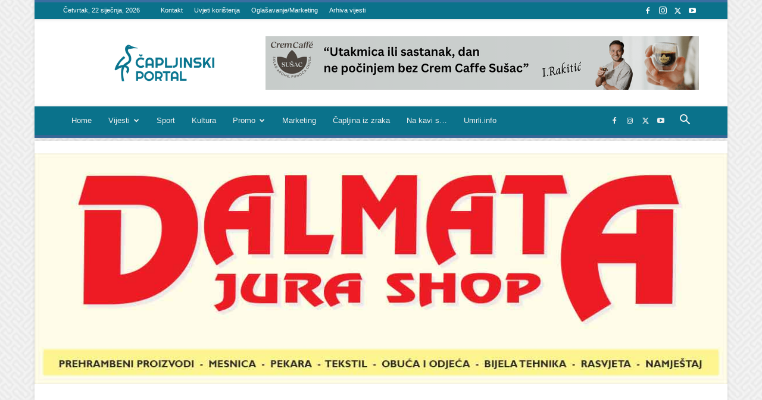

--- FILE ---
content_type: text/html; charset=UTF-8
request_url: https://caportal.net/2017/04/19/foto-marko-gojacic-pobjednik-capljinske-stolnoteniske-lige/
body_size: 33987
content:
<!doctype html >
<!--[if IE 8]>    <html class="ie8" lang="en"> <![endif]-->
<!--[if IE 9]>    <html class="ie9" lang="en"> <![endif]-->
<!--[if gt IE 8]><!--> <html lang="hr"> <!--<![endif]-->
<head>
    <title>FOTO | Marko Gojačić pobjednik čapljinske stolnoteniske lige - Čapljinski portal</title>
    <meta charset="UTF-8" />
    <meta name="viewport" content="width=device-width, initial-scale=1.0">
    <link rel="pingback" href="https://caportal.net/xmlrpc.php" />
    <meta name='robots' content='index, follow, max-image-preview:large, max-snippet:-1, max-video-preview:-1' />
<link rel="icon" type="image/png" href="https://caportal.net/wp-content/uploads/2023/02/favicon-2023.png"><link rel="apple-touch-icon" sizes="76x76" href="https://caportal.net/wp-content/uploads/2023/02/favicon-2023.png"/><link rel="apple-touch-icon" sizes="120x120" href="https://caportal.net/wp-content/uploads/2023/02/favicon-2023.png"/><link rel="apple-touch-icon" sizes="152x152" href="https://caportal.net/wp-content/uploads/2023/02/favicon-2023.png"/><link rel="apple-touch-icon" sizes="114x114" href="https://caportal.net/wp-content/uploads/2023/02/favicon-2023.png"/><link rel="apple-touch-icon" sizes="144x144" href="https://caportal.net/wp-content/uploads/2023/02/favicon-2023.png"/>
	<!-- This site is optimized with the Yoast SEO plugin v26.7 - https://yoast.com/wordpress/plugins/seo/ -->
	<link rel="canonical" href="https://caportal.net/2017/04/19/foto-marko-gojacic-pobjednik-capljinske-stolnoteniske-lige/" />
	<meta property="og:locale" content="hr_HR" />
	<meta property="og:type" content="article" />
	<meta property="og:title" content="FOTO | Marko Gojačić pobjednik čapljinske stolnoteniske lige - Čapljinski portal" />
	<meta property="og:description" content="Marko Gojačić pobjednik je čapljinske stolnoteniske lige za 2016./2017. sezonu. Gojačić je u finalu bio bolji od Dine Pervana i tako se okitio titulom prvaka. Drugoplasirani je Dino Pervan, dok su treće mjesto podijelili Vedran Džono i Slobodan Krunić. Njima je pobjedničke pehare i plakete uručio pomoćni načelnika za društvene djelatnosti Željko Bonić, dok je [&hellip;]" />
	<meta property="og:url" content="https://caportal.net/2017/04/19/foto-marko-gojacic-pobjednik-capljinske-stolnoteniske-lige/" />
	<meta property="og:site_name" content="Čapljinski portal" />
	<meta property="article:publisher" content="https://www.facebook.com/CapljinskiPortal/" />
	<meta property="article:published_time" content="2017-04-19T21:04:46+00:00" />
	<meta property="og:image" content="https://caportal.net/wp-content/uploads/2017/04/Stolnoteniski-turnir-finale-2017-17.jpg" />
	<meta property="og:image:width" content="1024" />
	<meta property="og:image:height" content="683" />
	<meta property="og:image:type" content="image/jpeg" />
	<meta name="author" content="CA:portal" />
	<meta name="twitter:card" content="summary_large_image" />
	<meta name="twitter:creator" content="@CapljinaPortal" />
	<meta name="twitter:site" content="@CapljinaPortal" />
	<meta name="twitter:label1" content="Napisao/la" />
	<meta name="twitter:data1" content="CA:portal" />
	<meta name="twitter:label2" content="Procijenjeno vrijeme čitanja" />
	<meta name="twitter:data2" content="1 minuta" />
	<script type="application/ld+json" class="yoast-schema-graph">{"@context":"https://schema.org","@graph":[{"@type":"Article","@id":"https://caportal.net/2017/04/19/foto-marko-gojacic-pobjednik-capljinske-stolnoteniske-lige/#article","isPartOf":{"@id":"https://caportal.net/2017/04/19/foto-marko-gojacic-pobjednik-capljinske-stolnoteniske-lige/"},"author":{"name":"CA:portal","@id":"https://caportal.net/#/schema/person/1a85ad6c88149fbfef115a251eb90927"},"headline":"FOTO | Marko Gojačić pobjednik čapljinske stolnoteniske lige","datePublished":"2017-04-19T21:04:46+00:00","mainEntityOfPage":{"@id":"https://caportal.net/2017/04/19/foto-marko-gojacic-pobjednik-capljinske-stolnoteniske-lige/"},"wordCount":208,"commentCount":0,"publisher":{"@id":"https://caportal.net/#organization"},"image":{"@id":"https://caportal.net/2017/04/19/foto-marko-gojacic-pobjednik-capljinske-stolnoteniske-lige/#primaryimage"},"thumbnailUrl":"https://caportal.net/wp-content/uploads/2017/04/Stolnoteniski-turnir-finale-2017-17.jpg","keywords":["Čapljina","čapljinski portal","marko gojačić","stolnoteniska liga"],"articleSection":["Sport"],"inLanguage":"hr","potentialAction":[{"@type":"CommentAction","name":"Comment","target":["https://caportal.net/2017/04/19/foto-marko-gojacic-pobjednik-capljinske-stolnoteniske-lige/#respond"]}]},{"@type":"WebPage","@id":"https://caportal.net/2017/04/19/foto-marko-gojacic-pobjednik-capljinske-stolnoteniske-lige/","url":"https://caportal.net/2017/04/19/foto-marko-gojacic-pobjednik-capljinske-stolnoteniske-lige/","name":"FOTO | Marko Gojačić pobjednik čapljinske stolnoteniske lige - Čapljinski portal","isPartOf":{"@id":"https://caportal.net/#website"},"primaryImageOfPage":{"@id":"https://caportal.net/2017/04/19/foto-marko-gojacic-pobjednik-capljinske-stolnoteniske-lige/#primaryimage"},"image":{"@id":"https://caportal.net/2017/04/19/foto-marko-gojacic-pobjednik-capljinske-stolnoteniske-lige/#primaryimage"},"thumbnailUrl":"https://caportal.net/wp-content/uploads/2017/04/Stolnoteniski-turnir-finale-2017-17.jpg","datePublished":"2017-04-19T21:04:46+00:00","breadcrumb":{"@id":"https://caportal.net/2017/04/19/foto-marko-gojacic-pobjednik-capljinske-stolnoteniske-lige/#breadcrumb"},"inLanguage":"hr","potentialAction":[{"@type":"ReadAction","target":["https://caportal.net/2017/04/19/foto-marko-gojacic-pobjednik-capljinske-stolnoteniske-lige/"]}]},{"@type":"ImageObject","inLanguage":"hr","@id":"https://caportal.net/2017/04/19/foto-marko-gojacic-pobjednik-capljinske-stolnoteniske-lige/#primaryimage","url":"https://caportal.net/wp-content/uploads/2017/04/Stolnoteniski-turnir-finale-2017-17.jpg","contentUrl":"https://caportal.net/wp-content/uploads/2017/04/Stolnoteniski-turnir-finale-2017-17.jpg","width":1024,"height":683},{"@type":"BreadcrumbList","@id":"https://caportal.net/2017/04/19/foto-marko-gojacic-pobjednik-capljinske-stolnoteniske-lige/#breadcrumb","itemListElement":[{"@type":"ListItem","position":1,"name":"Početna stranica","item":"https://caportal.net/"},{"@type":"ListItem","position":2,"name":"FOTO | Marko Gojačić pobjednik čapljinske stolnoteniske lige"}]},{"@type":"WebSite","@id":"https://caportal.net/#website","url":"https://caportal.net/","name":"Čapljinski portal","description":"tvoj grad, tvoja priča...","publisher":{"@id":"https://caportal.net/#organization"},"potentialAction":[{"@type":"SearchAction","target":{"@type":"EntryPoint","urlTemplate":"https://caportal.net/?s={search_term_string}"},"query-input":{"@type":"PropertyValueSpecification","valueRequired":true,"valueName":"search_term_string"}}],"inLanguage":"hr"},{"@type":"Organization","@id":"https://caportal.net/#organization","name":"Čapljinski portal","url":"https://caportal.net/","logo":{"@type":"ImageObject","inLanguage":"hr","@id":"https://caportal.net/#/schema/logo/image/","url":"https://caportal.net/wp-content/uploads/2016/12/Proba-m.png","contentUrl":"https://caportal.net/wp-content/uploads/2016/12/Proba-m.png","width":150,"height":40,"caption":"Čapljinski portal"},"image":{"@id":"https://caportal.net/#/schema/logo/image/"},"sameAs":["https://www.facebook.com/CapljinskiPortal/","https://x.com/CapljinaPortal","https://www.instagram.com/capljinski_portal/","https://www.youtube.com/user/CapljinskiPortal"]},{"@type":"Person","@id":"https://caportal.net/#/schema/person/1a85ad6c88149fbfef115a251eb90927","name":"CA:portal","image":{"@type":"ImageObject","inLanguage":"hr","@id":"https://caportal.net/#/schema/person/image/","url":"https://secure.gravatar.com/avatar/ca33a3a79f4805d4de88e18619561de3cf3a74e4e260914c679c5b472fa069a6?s=96&d=mm&r=g","contentUrl":"https://secure.gravatar.com/avatar/ca33a3a79f4805d4de88e18619561de3cf3a74e4e260914c679c5b472fa069a6?s=96&d=mm&r=g","caption":"CA:portal"},"url":"https://caportal.net/author/zjakisa/"}]}</script>
	<!-- / Yoast SEO plugin. -->


<link rel="alternate" type="application/rss+xml" title="Čapljinski portal &raquo; Kanal" href="https://caportal.net/feed/" />
<link rel="alternate" type="application/rss+xml" title="Čapljinski portal &raquo; Kanal komentara" href="https://caportal.net/comments/feed/" />
<link rel="alternate" type="application/rss+xml" title="Čapljinski portal &raquo; FOTO | Marko Gojačić pobjednik čapljinske stolnoteniske lige Kanal komentara" href="https://caportal.net/2017/04/19/foto-marko-gojacic-pobjednik-capljinske-stolnoteniske-lige/feed/" />
<link rel="alternate" title="oEmbed (JSON)" type="application/json+oembed" href="https://caportal.net/wp-json/oembed/1.0/embed?url=https%3A%2F%2Fcaportal.net%2F2017%2F04%2F19%2Ffoto-marko-gojacic-pobjednik-capljinske-stolnoteniske-lige%2F" />
<link rel="alternate" title="oEmbed (XML)" type="text/xml+oembed" href="https://caportal.net/wp-json/oembed/1.0/embed?url=https%3A%2F%2Fcaportal.net%2F2017%2F04%2F19%2Ffoto-marko-gojacic-pobjednik-capljinske-stolnoteniske-lige%2F&#038;format=xml" />
<style id='wp-img-auto-sizes-contain-inline-css' type='text/css'>
img:is([sizes=auto i],[sizes^="auto," i]){contain-intrinsic-size:3000px 1500px}
/*# sourceURL=wp-img-auto-sizes-contain-inline-css */
</style>
<style id='wp-emoji-styles-inline-css' type='text/css'>

	img.wp-smiley, img.emoji {
		display: inline !important;
		border: none !important;
		box-shadow: none !important;
		height: 1em !important;
		width: 1em !important;
		margin: 0 0.07em !important;
		vertical-align: -0.1em !important;
		background: none !important;
		padding: 0 !important;
	}
/*# sourceURL=wp-emoji-styles-inline-css */
</style>
<style id='wp-block-library-inline-css' type='text/css'>
:root{--wp-block-synced-color:#7a00df;--wp-block-synced-color--rgb:122,0,223;--wp-bound-block-color:var(--wp-block-synced-color);--wp-editor-canvas-background:#ddd;--wp-admin-theme-color:#007cba;--wp-admin-theme-color--rgb:0,124,186;--wp-admin-theme-color-darker-10:#006ba1;--wp-admin-theme-color-darker-10--rgb:0,107,160.5;--wp-admin-theme-color-darker-20:#005a87;--wp-admin-theme-color-darker-20--rgb:0,90,135;--wp-admin-border-width-focus:2px}@media (min-resolution:192dpi){:root{--wp-admin-border-width-focus:1.5px}}.wp-element-button{cursor:pointer}:root .has-very-light-gray-background-color{background-color:#eee}:root .has-very-dark-gray-background-color{background-color:#313131}:root .has-very-light-gray-color{color:#eee}:root .has-very-dark-gray-color{color:#313131}:root .has-vivid-green-cyan-to-vivid-cyan-blue-gradient-background{background:linear-gradient(135deg,#00d084,#0693e3)}:root .has-purple-crush-gradient-background{background:linear-gradient(135deg,#34e2e4,#4721fb 50%,#ab1dfe)}:root .has-hazy-dawn-gradient-background{background:linear-gradient(135deg,#faaca8,#dad0ec)}:root .has-subdued-olive-gradient-background{background:linear-gradient(135deg,#fafae1,#67a671)}:root .has-atomic-cream-gradient-background{background:linear-gradient(135deg,#fdd79a,#004a59)}:root .has-nightshade-gradient-background{background:linear-gradient(135deg,#330968,#31cdcf)}:root .has-midnight-gradient-background{background:linear-gradient(135deg,#020381,#2874fc)}:root{--wp--preset--font-size--normal:16px;--wp--preset--font-size--huge:42px}.has-regular-font-size{font-size:1em}.has-larger-font-size{font-size:2.625em}.has-normal-font-size{font-size:var(--wp--preset--font-size--normal)}.has-huge-font-size{font-size:var(--wp--preset--font-size--huge)}.has-text-align-center{text-align:center}.has-text-align-left{text-align:left}.has-text-align-right{text-align:right}.has-fit-text{white-space:nowrap!important}#end-resizable-editor-section{display:none}.aligncenter{clear:both}.items-justified-left{justify-content:flex-start}.items-justified-center{justify-content:center}.items-justified-right{justify-content:flex-end}.items-justified-space-between{justify-content:space-between}.screen-reader-text{border:0;clip-path:inset(50%);height:1px;margin:-1px;overflow:hidden;padding:0;position:absolute;width:1px;word-wrap:normal!important}.screen-reader-text:focus{background-color:#ddd;clip-path:none;color:#444;display:block;font-size:1em;height:auto;left:5px;line-height:normal;padding:15px 23px 14px;text-decoration:none;top:5px;width:auto;z-index:100000}html :where(.has-border-color){border-style:solid}html :where([style*=border-top-color]){border-top-style:solid}html :where([style*=border-right-color]){border-right-style:solid}html :where([style*=border-bottom-color]){border-bottom-style:solid}html :where([style*=border-left-color]){border-left-style:solid}html :where([style*=border-width]){border-style:solid}html :where([style*=border-top-width]){border-top-style:solid}html :where([style*=border-right-width]){border-right-style:solid}html :where([style*=border-bottom-width]){border-bottom-style:solid}html :where([style*=border-left-width]){border-left-style:solid}html :where(img[class*=wp-image-]){height:auto;max-width:100%}:where(figure){margin:0 0 1em}html :where(.is-position-sticky){--wp-admin--admin-bar--position-offset:var(--wp-admin--admin-bar--height,0px)}@media screen and (max-width:600px){html :where(.is-position-sticky){--wp-admin--admin-bar--position-offset:0px}}

/*# sourceURL=wp-block-library-inline-css */
</style><style id='global-styles-inline-css' type='text/css'>
:root{--wp--preset--aspect-ratio--square: 1;--wp--preset--aspect-ratio--4-3: 4/3;--wp--preset--aspect-ratio--3-4: 3/4;--wp--preset--aspect-ratio--3-2: 3/2;--wp--preset--aspect-ratio--2-3: 2/3;--wp--preset--aspect-ratio--16-9: 16/9;--wp--preset--aspect-ratio--9-16: 9/16;--wp--preset--color--black: #000000;--wp--preset--color--cyan-bluish-gray: #abb8c3;--wp--preset--color--white: #ffffff;--wp--preset--color--pale-pink: #f78da7;--wp--preset--color--vivid-red: #cf2e2e;--wp--preset--color--luminous-vivid-orange: #ff6900;--wp--preset--color--luminous-vivid-amber: #fcb900;--wp--preset--color--light-green-cyan: #7bdcb5;--wp--preset--color--vivid-green-cyan: #00d084;--wp--preset--color--pale-cyan-blue: #8ed1fc;--wp--preset--color--vivid-cyan-blue: #0693e3;--wp--preset--color--vivid-purple: #9b51e0;--wp--preset--gradient--vivid-cyan-blue-to-vivid-purple: linear-gradient(135deg,rgb(6,147,227) 0%,rgb(155,81,224) 100%);--wp--preset--gradient--light-green-cyan-to-vivid-green-cyan: linear-gradient(135deg,rgb(122,220,180) 0%,rgb(0,208,130) 100%);--wp--preset--gradient--luminous-vivid-amber-to-luminous-vivid-orange: linear-gradient(135deg,rgb(252,185,0) 0%,rgb(255,105,0) 100%);--wp--preset--gradient--luminous-vivid-orange-to-vivid-red: linear-gradient(135deg,rgb(255,105,0) 0%,rgb(207,46,46) 100%);--wp--preset--gradient--very-light-gray-to-cyan-bluish-gray: linear-gradient(135deg,rgb(238,238,238) 0%,rgb(169,184,195) 100%);--wp--preset--gradient--cool-to-warm-spectrum: linear-gradient(135deg,rgb(74,234,220) 0%,rgb(151,120,209) 20%,rgb(207,42,186) 40%,rgb(238,44,130) 60%,rgb(251,105,98) 80%,rgb(254,248,76) 100%);--wp--preset--gradient--blush-light-purple: linear-gradient(135deg,rgb(255,206,236) 0%,rgb(152,150,240) 100%);--wp--preset--gradient--blush-bordeaux: linear-gradient(135deg,rgb(254,205,165) 0%,rgb(254,45,45) 50%,rgb(107,0,62) 100%);--wp--preset--gradient--luminous-dusk: linear-gradient(135deg,rgb(255,203,112) 0%,rgb(199,81,192) 50%,rgb(65,88,208) 100%);--wp--preset--gradient--pale-ocean: linear-gradient(135deg,rgb(255,245,203) 0%,rgb(182,227,212) 50%,rgb(51,167,181) 100%);--wp--preset--gradient--electric-grass: linear-gradient(135deg,rgb(202,248,128) 0%,rgb(113,206,126) 100%);--wp--preset--gradient--midnight: linear-gradient(135deg,rgb(2,3,129) 0%,rgb(40,116,252) 100%);--wp--preset--font-size--small: 11px;--wp--preset--font-size--medium: 20px;--wp--preset--font-size--large: 32px;--wp--preset--font-size--x-large: 42px;--wp--preset--font-size--regular: 15px;--wp--preset--font-size--larger: 50px;--wp--preset--spacing--20: 0.44rem;--wp--preset--spacing--30: 0.67rem;--wp--preset--spacing--40: 1rem;--wp--preset--spacing--50: 1.5rem;--wp--preset--spacing--60: 2.25rem;--wp--preset--spacing--70: 3.38rem;--wp--preset--spacing--80: 5.06rem;--wp--preset--shadow--natural: 6px 6px 9px rgba(0, 0, 0, 0.2);--wp--preset--shadow--deep: 12px 12px 50px rgba(0, 0, 0, 0.4);--wp--preset--shadow--sharp: 6px 6px 0px rgba(0, 0, 0, 0.2);--wp--preset--shadow--outlined: 6px 6px 0px -3px rgb(255, 255, 255), 6px 6px rgb(0, 0, 0);--wp--preset--shadow--crisp: 6px 6px 0px rgb(0, 0, 0);}:where(.is-layout-flex){gap: 0.5em;}:where(.is-layout-grid){gap: 0.5em;}body .is-layout-flex{display: flex;}.is-layout-flex{flex-wrap: wrap;align-items: center;}.is-layout-flex > :is(*, div){margin: 0;}body .is-layout-grid{display: grid;}.is-layout-grid > :is(*, div){margin: 0;}:where(.wp-block-columns.is-layout-flex){gap: 2em;}:where(.wp-block-columns.is-layout-grid){gap: 2em;}:where(.wp-block-post-template.is-layout-flex){gap: 1.25em;}:where(.wp-block-post-template.is-layout-grid){gap: 1.25em;}.has-black-color{color: var(--wp--preset--color--black) !important;}.has-cyan-bluish-gray-color{color: var(--wp--preset--color--cyan-bluish-gray) !important;}.has-white-color{color: var(--wp--preset--color--white) !important;}.has-pale-pink-color{color: var(--wp--preset--color--pale-pink) !important;}.has-vivid-red-color{color: var(--wp--preset--color--vivid-red) !important;}.has-luminous-vivid-orange-color{color: var(--wp--preset--color--luminous-vivid-orange) !important;}.has-luminous-vivid-amber-color{color: var(--wp--preset--color--luminous-vivid-amber) !important;}.has-light-green-cyan-color{color: var(--wp--preset--color--light-green-cyan) !important;}.has-vivid-green-cyan-color{color: var(--wp--preset--color--vivid-green-cyan) !important;}.has-pale-cyan-blue-color{color: var(--wp--preset--color--pale-cyan-blue) !important;}.has-vivid-cyan-blue-color{color: var(--wp--preset--color--vivid-cyan-blue) !important;}.has-vivid-purple-color{color: var(--wp--preset--color--vivid-purple) !important;}.has-black-background-color{background-color: var(--wp--preset--color--black) !important;}.has-cyan-bluish-gray-background-color{background-color: var(--wp--preset--color--cyan-bluish-gray) !important;}.has-white-background-color{background-color: var(--wp--preset--color--white) !important;}.has-pale-pink-background-color{background-color: var(--wp--preset--color--pale-pink) !important;}.has-vivid-red-background-color{background-color: var(--wp--preset--color--vivid-red) !important;}.has-luminous-vivid-orange-background-color{background-color: var(--wp--preset--color--luminous-vivid-orange) !important;}.has-luminous-vivid-amber-background-color{background-color: var(--wp--preset--color--luminous-vivid-amber) !important;}.has-light-green-cyan-background-color{background-color: var(--wp--preset--color--light-green-cyan) !important;}.has-vivid-green-cyan-background-color{background-color: var(--wp--preset--color--vivid-green-cyan) !important;}.has-pale-cyan-blue-background-color{background-color: var(--wp--preset--color--pale-cyan-blue) !important;}.has-vivid-cyan-blue-background-color{background-color: var(--wp--preset--color--vivid-cyan-blue) !important;}.has-vivid-purple-background-color{background-color: var(--wp--preset--color--vivid-purple) !important;}.has-black-border-color{border-color: var(--wp--preset--color--black) !important;}.has-cyan-bluish-gray-border-color{border-color: var(--wp--preset--color--cyan-bluish-gray) !important;}.has-white-border-color{border-color: var(--wp--preset--color--white) !important;}.has-pale-pink-border-color{border-color: var(--wp--preset--color--pale-pink) !important;}.has-vivid-red-border-color{border-color: var(--wp--preset--color--vivid-red) !important;}.has-luminous-vivid-orange-border-color{border-color: var(--wp--preset--color--luminous-vivid-orange) !important;}.has-luminous-vivid-amber-border-color{border-color: var(--wp--preset--color--luminous-vivid-amber) !important;}.has-light-green-cyan-border-color{border-color: var(--wp--preset--color--light-green-cyan) !important;}.has-vivid-green-cyan-border-color{border-color: var(--wp--preset--color--vivid-green-cyan) !important;}.has-pale-cyan-blue-border-color{border-color: var(--wp--preset--color--pale-cyan-blue) !important;}.has-vivid-cyan-blue-border-color{border-color: var(--wp--preset--color--vivid-cyan-blue) !important;}.has-vivid-purple-border-color{border-color: var(--wp--preset--color--vivid-purple) !important;}.has-vivid-cyan-blue-to-vivid-purple-gradient-background{background: var(--wp--preset--gradient--vivid-cyan-blue-to-vivid-purple) !important;}.has-light-green-cyan-to-vivid-green-cyan-gradient-background{background: var(--wp--preset--gradient--light-green-cyan-to-vivid-green-cyan) !important;}.has-luminous-vivid-amber-to-luminous-vivid-orange-gradient-background{background: var(--wp--preset--gradient--luminous-vivid-amber-to-luminous-vivid-orange) !important;}.has-luminous-vivid-orange-to-vivid-red-gradient-background{background: var(--wp--preset--gradient--luminous-vivid-orange-to-vivid-red) !important;}.has-very-light-gray-to-cyan-bluish-gray-gradient-background{background: var(--wp--preset--gradient--very-light-gray-to-cyan-bluish-gray) !important;}.has-cool-to-warm-spectrum-gradient-background{background: var(--wp--preset--gradient--cool-to-warm-spectrum) !important;}.has-blush-light-purple-gradient-background{background: var(--wp--preset--gradient--blush-light-purple) !important;}.has-blush-bordeaux-gradient-background{background: var(--wp--preset--gradient--blush-bordeaux) !important;}.has-luminous-dusk-gradient-background{background: var(--wp--preset--gradient--luminous-dusk) !important;}.has-pale-ocean-gradient-background{background: var(--wp--preset--gradient--pale-ocean) !important;}.has-electric-grass-gradient-background{background: var(--wp--preset--gradient--electric-grass) !important;}.has-midnight-gradient-background{background: var(--wp--preset--gradient--midnight) !important;}.has-small-font-size{font-size: var(--wp--preset--font-size--small) !important;}.has-medium-font-size{font-size: var(--wp--preset--font-size--medium) !important;}.has-large-font-size{font-size: var(--wp--preset--font-size--large) !important;}.has-x-large-font-size{font-size: var(--wp--preset--font-size--x-large) !important;}
/*# sourceURL=global-styles-inline-css */
</style>

<style id='classic-theme-styles-inline-css' type='text/css'>
/*! This file is auto-generated */
.wp-block-button__link{color:#fff;background-color:#32373c;border-radius:9999px;box-shadow:none;text-decoration:none;padding:calc(.667em + 2px) calc(1.333em + 2px);font-size:1.125em}.wp-block-file__button{background:#32373c;color:#fff;text-decoration:none}
/*# sourceURL=/wp-includes/css/classic-themes.min.css */
</style>
<link rel='stylesheet' id='td-plugin-multi-purpose-css' href='https://caportal.net/wp-content/plugins/td-composer/td-multi-purpose/style.css?ver=7cd248d7ca13c255207c3f8b916c3f00' type='text/css' media='all' />
<link rel='stylesheet' id='td-theme-css' href='https://caportal.net/wp-content/themes/Newspaper/style.css?ver=12.7.3' type='text/css' media='all' />
<style id='td-theme-inline-css' type='text/css'>@media (max-width:767px){.td-header-desktop-wrap{display:none}}@media (min-width:767px){.td-header-mobile-wrap{display:none}}</style>
<link rel='stylesheet' id='td-legacy-framework-front-style-css' href='https://caportal.net/wp-content/plugins/td-composer/legacy/Newspaper/assets/css/td_legacy_main.css?ver=7cd248d7ca13c255207c3f8b916c3f00' type='text/css' media='all' />
<link rel='stylesheet' id='td-standard-pack-framework-front-style-css' href='https://caportal.net/wp-content/plugins/td-standard-pack/Newspaper/assets/css/td_standard_pack_main.css?ver=c12e6da63ed2f212e87e44e5e9b9a302' type='text/css' media='all' />
<link rel='stylesheet' id='td-theme-demo-style-css' href='https://caportal.net/wp-content/plugins/td-composer/legacy/Newspaper/includes/demos/magazine/demo_style.css?ver=12.7.3' type='text/css' media='all' />
<script type="text/javascript" src="https://caportal.net/wp-includes/js/jquery/jquery.min.js?ver=3.7.1" id="jquery-core-js"></script>
<script type="text/javascript" src="https://caportal.net/wp-includes/js/jquery/jquery-migrate.min.js?ver=3.4.1" id="jquery-migrate-js"></script>
<link rel="https://api.w.org/" href="https://caportal.net/wp-json/" /><link rel="alternate" title="JSON" type="application/json" href="https://caportal.net/wp-json/wp/v2/posts/4713" /><link rel="EditURI" type="application/rsd+xml" title="RSD" href="https://caportal.net/xmlrpc.php?rsd" />
<meta name="generator" content="WordPress 6.9" />
<link rel='shortlink' href='https://caportal.net/?p=4713' />

<!-- This site is using AdRotate v5.17.2 to display their advertisements - https://ajdg.solutions/ -->
<!-- AdRotate CSS -->
<style type="text/css" media="screen">
	.g { margin:0px; padding:0px; overflow:hidden; line-height:1; zoom:1; }
	.g img { height:auto; }
	.g-col { position:relative; float:left; }
	.g-col:first-child { margin-left: 0; }
	.g-col:last-child { margin-right: 0; }
	@media only screen and (max-width: 480px) {
		.g-col, .g-dyn, .g-single { width:100%; margin-left:0; margin-right:0; }
	}
</style>
<!-- /AdRotate CSS -->

      <meta name="onesignal" content="wordpress-plugin"/>
            <script>

      window.OneSignalDeferred = window.OneSignalDeferred || [];

      OneSignalDeferred.push(function(OneSignal) {
        var oneSignal_options = {};
        window._oneSignalInitOptions = oneSignal_options;

        oneSignal_options['serviceWorkerParam'] = { scope: '/wp-content/plugins/onesignal-free-web-push-notifications/sdk_files/push/onesignal/' };
oneSignal_options['serviceWorkerPath'] = 'OneSignalSDKWorker.js';

        OneSignal.Notifications.setDefaultUrl("https://caportal.net");

        oneSignal_options['wordpress'] = true;
oneSignal_options['appId'] = '207cce5d-9c06-43cf-bc33-e935086d4729';
oneSignal_options['allowLocalhostAsSecureOrigin'] = true;
oneSignal_options['welcomeNotification'] = { };
oneSignal_options['welcomeNotification']['title'] = "";
oneSignal_options['welcomeNotification']['message'] = "Hvala što nas pratite";
oneSignal_options['path'] = "https://caportal.net/wp-content/plugins/onesignal-free-web-push-notifications/sdk_files/";
oneSignal_options['safari_web_id'] = "web.onesignal.auto.18c45a69-7bf7-46f8-9483-0a7df130c3b6";
oneSignal_options['persistNotification'] = true;
oneSignal_options['promptOptions'] = { };
oneSignal_options['promptOptions']['actionMessage'] = "Želite li među prvima pročitati odabrane sadržaje Čapljinskog portal?";
oneSignal_options['promptOptions']['exampleNotificationTitleDesktop'] = "Primjer obavijesti.";
oneSignal_options['promptOptions']['exampleNotificationMessageDesktop'] = "Obavijest će se prikazati na radnoj površini";
oneSignal_options['promptOptions']['exampleNotificationTitleMobile'] = "Primjer obavijesti";
oneSignal_options['promptOptions']['exampleNotificationMessageMobile'] = "Obavijest će se prikazati na vašem uređaju";
oneSignal_options['promptOptions']['exampleNotificationCaption'] = "Obavijesti možete otkazati bilo kada";
oneSignal_options['promptOptions']['acceptButtonText'] = "DA";
oneSignal_options['promptOptions']['cancelButtonText'] = "NE";
oneSignal_options['promptOptions']['siteName'] = "https://caportal.net/";
oneSignal_options['promptOptions']['autoAcceptTitle'] = "Kliknite DA";
oneSignal_options['notifyButton'] = { };
oneSignal_options['notifyButton']['enable'] = true;
oneSignal_options['notifyButton']['position'] = 'bottom-left';
oneSignal_options['notifyButton']['theme'] = 'default';
oneSignal_options['notifyButton']['size'] = 'small';
oneSignal_options['notifyButton']['showCredit'] = false;
oneSignal_options['notifyButton']['text'] = {};
oneSignal_options['notifyButton']['text']['tip.state.unsubscribed'] = 'Primajte obavijesti.';
oneSignal_options['notifyButton']['text']['tip.state.subscribed'] = 'Želite li primati obavijesti?';
oneSignal_options['notifyButton']['text']['tip.state.blocked'] = 'Blokirali ste obavijesti.';
oneSignal_options['notifyButton']['text']['message.action.subscribed'] = 'Hvala što nas pratite.';
oneSignal_options['notifyButton']['text']['message.action.resubscribed'] = 'Pratite obavijesti';
oneSignal_options['notifyButton']['text']['message.action.unsubscribed'] = 'Nećete više dobivati obavijesti.';
oneSignal_options['notifyButton']['text']['dialog.main.title'] = 'Upravljajte obavijestima';
oneSignal_options['notifyButton']['text']['dialog.main.button.subscribe'] = 'Pratite';
oneSignal_options['notifyButton']['text']['dialog.main.button.unsubscribe'] = 'Nemojte pratiti';
oneSignal_options['notifyButton']['text']['dialog.blocked.title'] = 'Deblokirajte obavijesti';
oneSignal_options['notifyButton']['text']['dialog.blocked.message'] = 'Slijedite ove upute kako biste omogućili obavijesti.';
              OneSignal.init(window._oneSignalInitOptions);
                    });

      function documentInitOneSignal() {
        var oneSignal_elements = document.getElementsByClassName("OneSignal-prompt");

        var oneSignalLinkClickHandler = function(event) { OneSignal.Notifications.requestPermission(); event.preventDefault(); };        for(var i = 0; i < oneSignal_elements.length; i++)
          oneSignal_elements[i].addEventListener('click', oneSignalLinkClickHandler, false);
      }

      if (document.readyState === 'complete') {
           documentInitOneSignal();
      }
      else {
           window.addEventListener("load", function(event){
               documentInitOneSignal();
          });
      }
    </script>
        <style>
            .inserted-articles {
                margin: 2em 0;
                padding: 1.5em;
                border: 1px solid #ddd;
                border-radius: 4px;
                background: #f9f9f9;
            }
            .inserted-articles h3 {
                margin-top: 0;
                color: #333;
                font-size: 1.2em;
                border-bottom: 2px solid #ddd;
                padding-bottom: 0.5em;
                margin-bottom: 1em;
            }
            .inserted-article {
                margin-bottom: 1.5em;
                padding-bottom: 1.5em;
                border-bottom: 1px solid #eee;
            }
            .inserted-article:last-child {
                margin-bottom: 0;
                padding-bottom: 0;
                border-bottom: none;
            }
            .inserted-article .article-featured-image {
                margin-bottom: 1em;
            }
            .inserted-article .article-featured-image img {
                max-width: 100%;
                height: auto;
                display: block;
                border-radius: 4px;
            }
            .inserted-article h4 {
                margin: 0.5em 0;
                font-size: 1.1em;
            }
            .inserted-article h4 a {
                color: #333;
                text-decoration: none;
            }
            .inserted-article h4 a:hover {
                color: #0073aa;
            }
            .inserted-article .article-content {
                font-size: 0.9em;
                line-height: 1.6;
                color: #666;
            }
            .inserted-article .article-content a {
                color: #0073aa;
                text-decoration: none;
            }
            .inserted-article .article-content a:hover {
                text-decoration: underline;
            }
        </style>
        
<!-- JS generated by theme -->

<script type="text/javascript" id="td-generated-header-js">
    
    

	    var tdBlocksArray = []; //here we store all the items for the current page

	    // td_block class - each ajax block uses a object of this class for requests
	    function tdBlock() {
		    this.id = '';
		    this.block_type = 1; //block type id (1-234 etc)
		    this.atts = '';
		    this.td_column_number = '';
		    this.td_current_page = 1; //
		    this.post_count = 0; //from wp
		    this.found_posts = 0; //from wp
		    this.max_num_pages = 0; //from wp
		    this.td_filter_value = ''; //current live filter value
		    this.is_ajax_running = false;
		    this.td_user_action = ''; // load more or infinite loader (used by the animation)
		    this.header_color = '';
		    this.ajax_pagination_infinite_stop = ''; //show load more at page x
	    }

        // td_js_generator - mini detector
        ( function () {
            var htmlTag = document.getElementsByTagName("html")[0];

	        if ( navigator.userAgent.indexOf("MSIE 10.0") > -1 ) {
                htmlTag.className += ' ie10';
            }

            if ( !!navigator.userAgent.match(/Trident.*rv\:11\./) ) {
                htmlTag.className += ' ie11';
            }

	        if ( navigator.userAgent.indexOf("Edge") > -1 ) {
                htmlTag.className += ' ieEdge';
            }

            if ( /(iPad|iPhone|iPod)/g.test(navigator.userAgent) ) {
                htmlTag.className += ' td-md-is-ios';
            }

            var user_agent = navigator.userAgent.toLowerCase();
            if ( user_agent.indexOf("android") > -1 ) {
                htmlTag.className += ' td-md-is-android';
            }

            if ( -1 !== navigator.userAgent.indexOf('Mac OS X')  ) {
                htmlTag.className += ' td-md-is-os-x';
            }

            if ( /chrom(e|ium)/.test(navigator.userAgent.toLowerCase()) ) {
               htmlTag.className += ' td-md-is-chrome';
            }

            if ( -1 !== navigator.userAgent.indexOf('Firefox') ) {
                htmlTag.className += ' td-md-is-firefox';
            }

            if ( -1 !== navigator.userAgent.indexOf('Safari') && -1 === navigator.userAgent.indexOf('Chrome') ) {
                htmlTag.className += ' td-md-is-safari';
            }

            if( -1 !== navigator.userAgent.indexOf('IEMobile') ){
                htmlTag.className += ' td-md-is-iemobile';
            }

        })();

        var tdLocalCache = {};

        ( function () {
            "use strict";

            tdLocalCache = {
                data: {},
                remove: function (resource_id) {
                    delete tdLocalCache.data[resource_id];
                },
                exist: function (resource_id) {
                    return tdLocalCache.data.hasOwnProperty(resource_id) && tdLocalCache.data[resource_id] !== null;
                },
                get: function (resource_id) {
                    return tdLocalCache.data[resource_id];
                },
                set: function (resource_id, cachedData) {
                    tdLocalCache.remove(resource_id);
                    tdLocalCache.data[resource_id] = cachedData;
                }
            };
        })();

    
    
var td_viewport_interval_list=[{"limitBottom":767,"sidebarWidth":228},{"limitBottom":1018,"sidebarWidth":300},{"limitBottom":1140,"sidebarWidth":324}];
var tds_general_modal_image="yes";
var tds_video_scroll="enabled";
var tdc_is_installed="yes";
var tdc_domain_active=false;
var td_ajax_url="https:\/\/caportal.net\/wp-admin\/admin-ajax.php?td_theme_name=Newspaper&v=12.7.3";
var td_get_template_directory_uri="https:\/\/caportal.net\/wp-content\/plugins\/td-composer\/legacy\/common";
var tds_snap_menu="smart_snap_always";
var tds_logo_on_sticky="show";
var tds_header_style="";
var td_please_wait="Molimo pri\u010dekajte ...";
var td_email_user_pass_incorrect="Korisnik ili lozinka neto\u010dna!";
var td_email_user_incorrect="E-mail ili korisni\u010dko ime neto\u010dni!";
var td_email_incorrect="Neispravan e-mail !";
var td_user_incorrect="Username incorrect!";
var td_email_user_empty="Email or username empty!";
var td_pass_empty="Pass empty!";
var td_pass_pattern_incorrect="Invalid Pass Pattern!";
var td_retype_pass_incorrect="Retyped Pass incorrect!";
var tds_more_articles_on_post_enable="";
var tds_more_articles_on_post_time_to_wait="";
var tds_more_articles_on_post_pages_distance_from_top=0;
var tds_captcha="";
var tds_theme_color_site_wide="#3a6ea1";
var tds_smart_sidebar="enabled";
var tdThemeName="Newspaper";
var tdThemeNameWl="Newspaper";
var td_magnific_popup_translation_tPrev="Prethodno";
var td_magnific_popup_translation_tNext="Sljede\u0107i (desnu strelicu)";
var td_magnific_popup_translation_tCounter="%curr% od %total%";
var td_magnific_popup_translation_ajax_tError="Sadr\u017eaj iz %url% nije mogao biti u\u010ditan.";
var td_magnific_popup_translation_image_tError="Slika #%curr% nije mogao biti u\u010ditan.";
var tdBlockNonce="b944bec0f7";
var tdMobileMenu="enabled";
var tdMobileSearch="enabled";
var tdDateNamesI18n={"month_names":["sije\u010danj","velja\u010da","o\u017eujak","travanj","svibanj","lipanj","srpanj","kolovoz","rujan","listopad","studeni","prosinac"],"month_names_short":["sij","velj","o\u017eu","tra","svi","lip","srp","kol","ruj","lis","stu","pro"],"day_names":["Nedjelja","Ponedjeljak","Utorak","Srijeda","\u010cetvrtak","Petak","Subota"],"day_names_short":["Ned","Pon","Uto","Sri","\u010cet","Pet","Sub"]};
var tdb_modal_confirm="Save";
var tdb_modal_cancel="Cancel";
var tdb_modal_confirm_alt="Yes";
var tdb_modal_cancel_alt="No";
var td_deploy_mode="deploy";
var td_ad_background_click_link="";
var td_ad_background_click_target="";
</script>


<!-- Header style compiled by theme -->

<style>.td-menu-background,.td-search-background{background-image:url('http://caportal.biz/wp-content/uploads/2016/12/Podloga-za-mobilni-300x201.jpg')}ul.sf-menu>.menu-item>a{font-size:13px;font-weight:normal;text-transform:none}:root{--td_excl_label:'EKSKLUZIVAN';--td_theme_color:#3a6ea1;--td_slider_text:rgba(58,110,161,0.7);--td_mobile_gradient_one_mob:rgba(69,132,112,0.85);--td_mobile_gradient_two_mob:rgba(18,129,153,0.85);--td_mobile_text_active_color:#e9ed6c;--td_mobile_background_repeat:repeat-x;--td_mobile_background_size:auto 100%;--td_mobile_background_position:center center}.td-header-style-12 .td-header-menu-wrap-full,.td-header-style-12 .td-affix,.td-grid-style-1.td-hover-1 .td-big-grid-post:hover .td-post-category,.td-grid-style-5.td-hover-1 .td-big-grid-post:hover .td-post-category,.td_category_template_3 .td-current-sub-category,.td_category_template_8 .td-category-header .td-category a.td-current-sub-category,.td_category_template_4 .td-category-siblings .td-category a:hover,.td_block_big_grid_9.td-grid-style-1 .td-post-category,.td_block_big_grid_9.td-grid-style-5 .td-post-category,.td-grid-style-6.td-hover-1 .td-module-thumb:after,.tdm-menu-active-style5 .td-header-menu-wrap .sf-menu>.current-menu-item>a,.tdm-menu-active-style5 .td-header-menu-wrap .sf-menu>.current-menu-ancestor>a,.tdm-menu-active-style5 .td-header-menu-wrap .sf-menu>.current-category-ancestor>a,.tdm-menu-active-style5 .td-header-menu-wrap .sf-menu>li>a:hover,.tdm-menu-active-style5 .td-header-menu-wrap .sf-menu>.sfHover>a{background-color:#3a6ea1}.td_mega_menu_sub_cats .cur-sub-cat,.td-mega-span h3 a:hover,.td_mod_mega_menu:hover .entry-title a,.header-search-wrap .result-msg a:hover,.td-header-top-menu .td-drop-down-search .td_module_wrap:hover .entry-title a,.td-header-top-menu .td-icon-search:hover,.td-header-wrap .result-msg a:hover,.top-header-menu li a:hover,.top-header-menu .current-menu-item>a,.top-header-menu .current-menu-ancestor>a,.top-header-menu .current-category-ancestor>a,.td-social-icon-wrap>a:hover,.td-header-sp-top-widget .td-social-icon-wrap a:hover,.td_mod_related_posts:hover h3>a,.td-post-template-11 .td-related-title .td-related-left:hover,.td-post-template-11 .td-related-title .td-related-right:hover,.td-post-template-11 .td-related-title .td-cur-simple-item,.td-post-template-11 .td_block_related_posts .td-next-prev-wrap a:hover,.td-category-header .td-pulldown-category-filter-link:hover,.td-category-siblings .td-subcat-dropdown a:hover,.td-category-siblings .td-subcat-dropdown a.td-current-sub-category,.footer-text-wrap .footer-email-wrap a,.footer-social-wrap a:hover,.td_module_17 .td-read-more a:hover,.td_module_18 .td-read-more a:hover,.td_module_19 .td-post-author-name a:hover,.td-pulldown-syle-2 .td-subcat-dropdown:hover .td-subcat-more span,.td-pulldown-syle-2 .td-subcat-dropdown:hover .td-subcat-more i,.td-pulldown-syle-3 .td-subcat-dropdown:hover .td-subcat-more span,.td-pulldown-syle-3 .td-subcat-dropdown:hover .td-subcat-more i,.tdm-menu-active-style3 .tdm-header.td-header-wrap .sf-menu>.current-category-ancestor>a,.tdm-menu-active-style3 .tdm-header.td-header-wrap .sf-menu>.current-menu-ancestor>a,.tdm-menu-active-style3 .tdm-header.td-header-wrap .sf-menu>.current-menu-item>a,.tdm-menu-active-style3 .tdm-header.td-header-wrap .sf-menu>.sfHover>a,.tdm-menu-active-style3 .tdm-header.td-header-wrap .sf-menu>li>a:hover{color:#3a6ea1}.td-mega-menu-page .wpb_content_element ul li a:hover,.td-theme-wrap .td-aj-search-results .td_module_wrap:hover .entry-title a,.td-theme-wrap .header-search-wrap .result-msg a:hover{color:#3a6ea1!important}.td_category_template_8 .td-category-header .td-category a.td-current-sub-category,.td_category_template_4 .td-category-siblings .td-category a:hover,.tdm-menu-active-style4 .tdm-header .sf-menu>.current-menu-item>a,.tdm-menu-active-style4 .tdm-header .sf-menu>.current-menu-ancestor>a,.tdm-menu-active-style4 .tdm-header .sf-menu>.current-category-ancestor>a,.tdm-menu-active-style4 .tdm-header .sf-menu>li>a:hover,.tdm-menu-active-style4 .tdm-header .sf-menu>.sfHover>a{border-color:#3a6ea1}.td-header-wrap .td-header-top-menu-full,.td-header-wrap .top-header-menu .sub-menu,.tdm-header-style-1.td-header-wrap .td-header-top-menu-full,.tdm-header-style-1.td-header-wrap .top-header-menu .sub-menu,.tdm-header-style-2.td-header-wrap .td-header-top-menu-full,.tdm-header-style-2.td-header-wrap .top-header-menu .sub-menu,.tdm-header-style-3.td-header-wrap .td-header-top-menu-full,.tdm-header-style-3.td-header-wrap .top-header-menu .sub-menu{background-color:#0a728b}.td-header-style-8 .td-header-top-menu-full{background-color:transparent}.td-header-style-8 .td-header-top-menu-full .td-header-top-menu{background-color:#0a728b;padding-left:15px;padding-right:15px}.td-header-wrap .td-header-top-menu-full .td-header-top-menu,.td-header-wrap .td-header-top-menu-full{border-bottom:none}.top-header-menu .current-menu-item>a,.top-header-menu .current-menu-ancestor>a,.top-header-menu .current-category-ancestor>a,.top-header-menu li a:hover,.td-header-sp-top-widget .td-icon-search:hover{color:#ffffff}.td-header-wrap .td-header-menu-wrap-full,.td-header-menu-wrap.td-affix,.td-header-style-3 .td-header-main-menu,.td-header-style-3 .td-affix .td-header-main-menu,.td-header-style-4 .td-header-main-menu,.td-header-style-4 .td-affix .td-header-main-menu,.td-header-style-8 .td-header-menu-wrap.td-affix,.td-header-style-8 .td-header-top-menu-full{background-color:#0a728b}.td-boxed-layout .td-header-style-3 .td-header-menu-wrap,.td-boxed-layout .td-header-style-4 .td-header-menu-wrap,.td-header-style-3 .td_stretch_content .td-header-menu-wrap,.td-header-style-4 .td_stretch_content .td-header-menu-wrap{background-color:#0a728b!important}@media (min-width:1019px){.td-header-style-1 .td-header-sp-recs,.td-header-style-1 .td-header-sp-logo{margin-bottom:28px}}@media (min-width:768px) and (max-width:1018px){.td-header-style-1 .td-header-sp-recs,.td-header-style-1 .td-header-sp-logo{margin-bottom:14px}}.td-header-style-7 .td-header-top-menu{border-bottom:none}.sf-menu>.current-menu-item>a:after,.sf-menu>.current-menu-ancestor>a:after,.sf-menu>.current-category-ancestor>a:after,.sf-menu>li:hover>a:after,.sf-menu>.sfHover>a:after,.td_block_mega_menu .td-next-prev-wrap a:hover,.td-mega-span .td-post-category:hover,.td-header-wrap .black-menu .sf-menu>li>a:hover,.td-header-wrap .black-menu .sf-menu>.current-menu-ancestor>a,.td-header-wrap .black-menu .sf-menu>.sfHover>a,.td-header-wrap .black-menu .sf-menu>.current-menu-item>a,.td-header-wrap .black-menu .sf-menu>.current-menu-ancestor>a,.td-header-wrap .black-menu .sf-menu>.current-category-ancestor>a,.tdm-menu-active-style5 .tdm-header .td-header-menu-wrap .sf-menu>.current-menu-item>a,.tdm-menu-active-style5 .tdm-header .td-header-menu-wrap .sf-menu>.current-menu-ancestor>a,.tdm-menu-active-style5 .tdm-header .td-header-menu-wrap .sf-menu>.current-category-ancestor>a,.tdm-menu-active-style5 .tdm-header .td-header-menu-wrap .sf-menu>li>a:hover,.tdm-menu-active-style5 .tdm-header .td-header-menu-wrap .sf-menu>.sfHover>a{background-color:#c5ccbe}.td_block_mega_menu .td-next-prev-wrap a:hover,.tdm-menu-active-style4 .tdm-header .sf-menu>.current-menu-item>a,.tdm-menu-active-style4 .tdm-header .sf-menu>.current-menu-ancestor>a,.tdm-menu-active-style4 .tdm-header .sf-menu>.current-category-ancestor>a,.tdm-menu-active-style4 .tdm-header .sf-menu>li>a:hover,.tdm-menu-active-style4 .tdm-header .sf-menu>.sfHover>a{border-color:#c5ccbe}.header-search-wrap .td-drop-down-search:before{border-color:transparent transparent #c5ccbe transparent}.td_mega_menu_sub_cats .cur-sub-cat,.td_mod_mega_menu:hover .entry-title a,.td-theme-wrap .sf-menu ul .td-menu-item>a:hover,.td-theme-wrap .sf-menu ul .sfHover>a,.td-theme-wrap .sf-menu ul .current-menu-ancestor>a,.td-theme-wrap .sf-menu ul .current-category-ancestor>a,.td-theme-wrap .sf-menu ul .current-menu-item>a,.tdm-menu-active-style3 .tdm-header.td-header-wrap .sf-menu>.current-menu-item>a,.tdm-menu-active-style3 .tdm-header.td-header-wrap .sf-menu>.current-menu-ancestor>a,.tdm-menu-active-style3 .tdm-header.td-header-wrap .sf-menu>.current-category-ancestor>a,.tdm-menu-active-style3 .tdm-header.td-header-wrap .sf-menu>li>a:hover,.tdm-menu-active-style3 .tdm-header.td-header-wrap .sf-menu>.sfHover>a{color:#c5ccbe}.td-header-wrap .td-header-menu-wrap .sf-menu>li>a,.td-header-wrap .td-header-menu-social .td-social-icon-wrap a,.td-header-style-4 .td-header-menu-social .td-social-icon-wrap i,.td-header-style-5 .td-header-menu-social .td-social-icon-wrap i,.td-header-style-6 .td-header-menu-social .td-social-icon-wrap i,.td-header-style-12 .td-header-menu-social .td-social-icon-wrap i,.td-header-wrap .header-search-wrap #td-header-search-button .td-icon-search{color:#efefef}.td-header-wrap .td-header-menu-social+.td-search-wrapper #td-header-search-button:before{background-color:#efefef}ul.sf-menu>.td-menu-item>a,.td-theme-wrap .td-header-menu-social{font-size:13px;font-weight:normal;text-transform:none}.td-theme-wrap .td_mod_mega_menu:hover .entry-title a,.td-theme-wrap .sf-menu .td_mega_menu_sub_cats .cur-sub-cat{color:#0a728b}.td-theme-wrap .sf-menu .td-mega-menu .td-post-category:hover,.td-theme-wrap .td-mega-menu .td-next-prev-wrap a:hover{background-color:#0a728b}.td-theme-wrap .td-mega-menu .td-next-prev-wrap a:hover{border-color:#0a728b}.td-theme-wrap .sf-menu .td-normal-menu .td-menu-item>a:hover,.td-theme-wrap .sf-menu .td-normal-menu .sfHover>a,.td-theme-wrap .sf-menu .td-normal-menu .current-menu-ancestor>a,.td-theme-wrap .sf-menu .td-normal-menu .current-category-ancestor>a,.td-theme-wrap .sf-menu .td-normal-menu .current-menu-item>a{color:#0a728b}.td-footer-wrapper,.td-footer-wrapper .td_block_template_7 .td-block-title>*,.td-footer-wrapper .td_block_template_17 .td-block-title,.td-footer-wrapper .td-block-title-wrap .td-wrapper-pulldown-filter{background-color:#0a728b}.td-sub-footer-container{background-color:#0a728b}.td-footer-wrapper::before{background-size:100% auto}.td-footer-wrapper::before{opacity:0.6}.block-title>span,.block-title>a,.widgettitle,body .td-trending-now-title,.wpb_tabs li a,.vc_tta-container .vc_tta-color-grey.vc_tta-tabs-position-top.vc_tta-style-classic .vc_tta-tabs-container .vc_tta-tab>a,.td-theme-wrap .td-related-title a,.woocommerce div.product .woocommerce-tabs ul.tabs li a,.woocommerce .product .products h2:not(.woocommerce-loop-product__title),.td-theme-wrap .td-block-title{font-size:18px;font-weight:bold;text-transform:uppercase}.top-header-menu>li>a,.td-weather-top-widget .td-weather-now .td-big-degrees,.td-weather-top-widget .td-weather-header .td-weather-city,.td-header-sp-top-menu .td_data_time{line-height:27px}.top-header-menu>li,.td-header-sp-top-menu,#td-outer-wrap .td-header-sp-top-widget .td-search-btns-wrap,#td-outer-wrap .td-header-sp-top-widget .td-social-icon-wrap{line-height:27px}body{background-image:url("https://caportal.net/wp-content/uploads/2016/12/background.png")}.td-menu-background,.td-search-background{background-image:url('http://caportal.biz/wp-content/uploads/2016/12/Podloga-za-mobilni-300x201.jpg')}ul.sf-menu>.menu-item>a{font-size:13px;font-weight:normal;text-transform:none}:root{--td_excl_label:'EKSKLUZIVAN';--td_theme_color:#3a6ea1;--td_slider_text:rgba(58,110,161,0.7);--td_mobile_gradient_one_mob:rgba(69,132,112,0.85);--td_mobile_gradient_two_mob:rgba(18,129,153,0.85);--td_mobile_text_active_color:#e9ed6c;--td_mobile_background_repeat:repeat-x;--td_mobile_background_size:auto 100%;--td_mobile_background_position:center center}.td-header-style-12 .td-header-menu-wrap-full,.td-header-style-12 .td-affix,.td-grid-style-1.td-hover-1 .td-big-grid-post:hover .td-post-category,.td-grid-style-5.td-hover-1 .td-big-grid-post:hover .td-post-category,.td_category_template_3 .td-current-sub-category,.td_category_template_8 .td-category-header .td-category a.td-current-sub-category,.td_category_template_4 .td-category-siblings .td-category a:hover,.td_block_big_grid_9.td-grid-style-1 .td-post-category,.td_block_big_grid_9.td-grid-style-5 .td-post-category,.td-grid-style-6.td-hover-1 .td-module-thumb:after,.tdm-menu-active-style5 .td-header-menu-wrap .sf-menu>.current-menu-item>a,.tdm-menu-active-style5 .td-header-menu-wrap .sf-menu>.current-menu-ancestor>a,.tdm-menu-active-style5 .td-header-menu-wrap .sf-menu>.current-category-ancestor>a,.tdm-menu-active-style5 .td-header-menu-wrap .sf-menu>li>a:hover,.tdm-menu-active-style5 .td-header-menu-wrap .sf-menu>.sfHover>a{background-color:#3a6ea1}.td_mega_menu_sub_cats .cur-sub-cat,.td-mega-span h3 a:hover,.td_mod_mega_menu:hover .entry-title a,.header-search-wrap .result-msg a:hover,.td-header-top-menu .td-drop-down-search .td_module_wrap:hover .entry-title a,.td-header-top-menu .td-icon-search:hover,.td-header-wrap .result-msg a:hover,.top-header-menu li a:hover,.top-header-menu .current-menu-item>a,.top-header-menu .current-menu-ancestor>a,.top-header-menu .current-category-ancestor>a,.td-social-icon-wrap>a:hover,.td-header-sp-top-widget .td-social-icon-wrap a:hover,.td_mod_related_posts:hover h3>a,.td-post-template-11 .td-related-title .td-related-left:hover,.td-post-template-11 .td-related-title .td-related-right:hover,.td-post-template-11 .td-related-title .td-cur-simple-item,.td-post-template-11 .td_block_related_posts .td-next-prev-wrap a:hover,.td-category-header .td-pulldown-category-filter-link:hover,.td-category-siblings .td-subcat-dropdown a:hover,.td-category-siblings .td-subcat-dropdown a.td-current-sub-category,.footer-text-wrap .footer-email-wrap a,.footer-social-wrap a:hover,.td_module_17 .td-read-more a:hover,.td_module_18 .td-read-more a:hover,.td_module_19 .td-post-author-name a:hover,.td-pulldown-syle-2 .td-subcat-dropdown:hover .td-subcat-more span,.td-pulldown-syle-2 .td-subcat-dropdown:hover .td-subcat-more i,.td-pulldown-syle-3 .td-subcat-dropdown:hover .td-subcat-more span,.td-pulldown-syle-3 .td-subcat-dropdown:hover .td-subcat-more i,.tdm-menu-active-style3 .tdm-header.td-header-wrap .sf-menu>.current-category-ancestor>a,.tdm-menu-active-style3 .tdm-header.td-header-wrap .sf-menu>.current-menu-ancestor>a,.tdm-menu-active-style3 .tdm-header.td-header-wrap .sf-menu>.current-menu-item>a,.tdm-menu-active-style3 .tdm-header.td-header-wrap .sf-menu>.sfHover>a,.tdm-menu-active-style3 .tdm-header.td-header-wrap .sf-menu>li>a:hover{color:#3a6ea1}.td-mega-menu-page .wpb_content_element ul li a:hover,.td-theme-wrap .td-aj-search-results .td_module_wrap:hover .entry-title a,.td-theme-wrap .header-search-wrap .result-msg a:hover{color:#3a6ea1!important}.td_category_template_8 .td-category-header .td-category a.td-current-sub-category,.td_category_template_4 .td-category-siblings .td-category a:hover,.tdm-menu-active-style4 .tdm-header .sf-menu>.current-menu-item>a,.tdm-menu-active-style4 .tdm-header .sf-menu>.current-menu-ancestor>a,.tdm-menu-active-style4 .tdm-header .sf-menu>.current-category-ancestor>a,.tdm-menu-active-style4 .tdm-header .sf-menu>li>a:hover,.tdm-menu-active-style4 .tdm-header .sf-menu>.sfHover>a{border-color:#3a6ea1}.td-header-wrap .td-header-top-menu-full,.td-header-wrap .top-header-menu .sub-menu,.tdm-header-style-1.td-header-wrap .td-header-top-menu-full,.tdm-header-style-1.td-header-wrap .top-header-menu .sub-menu,.tdm-header-style-2.td-header-wrap .td-header-top-menu-full,.tdm-header-style-2.td-header-wrap .top-header-menu .sub-menu,.tdm-header-style-3.td-header-wrap .td-header-top-menu-full,.tdm-header-style-3.td-header-wrap .top-header-menu .sub-menu{background-color:#0a728b}.td-header-style-8 .td-header-top-menu-full{background-color:transparent}.td-header-style-8 .td-header-top-menu-full .td-header-top-menu{background-color:#0a728b;padding-left:15px;padding-right:15px}.td-header-wrap .td-header-top-menu-full .td-header-top-menu,.td-header-wrap .td-header-top-menu-full{border-bottom:none}.top-header-menu .current-menu-item>a,.top-header-menu .current-menu-ancestor>a,.top-header-menu .current-category-ancestor>a,.top-header-menu li a:hover,.td-header-sp-top-widget .td-icon-search:hover{color:#ffffff}.td-header-wrap .td-header-menu-wrap-full,.td-header-menu-wrap.td-affix,.td-header-style-3 .td-header-main-menu,.td-header-style-3 .td-affix .td-header-main-menu,.td-header-style-4 .td-header-main-menu,.td-header-style-4 .td-affix .td-header-main-menu,.td-header-style-8 .td-header-menu-wrap.td-affix,.td-header-style-8 .td-header-top-menu-full{background-color:#0a728b}.td-boxed-layout .td-header-style-3 .td-header-menu-wrap,.td-boxed-layout .td-header-style-4 .td-header-menu-wrap,.td-header-style-3 .td_stretch_content .td-header-menu-wrap,.td-header-style-4 .td_stretch_content .td-header-menu-wrap{background-color:#0a728b!important}@media (min-width:1019px){.td-header-style-1 .td-header-sp-recs,.td-header-style-1 .td-header-sp-logo{margin-bottom:28px}}@media (min-width:768px) and (max-width:1018px){.td-header-style-1 .td-header-sp-recs,.td-header-style-1 .td-header-sp-logo{margin-bottom:14px}}.td-header-style-7 .td-header-top-menu{border-bottom:none}.sf-menu>.current-menu-item>a:after,.sf-menu>.current-menu-ancestor>a:after,.sf-menu>.current-category-ancestor>a:after,.sf-menu>li:hover>a:after,.sf-menu>.sfHover>a:after,.td_block_mega_menu .td-next-prev-wrap a:hover,.td-mega-span .td-post-category:hover,.td-header-wrap .black-menu .sf-menu>li>a:hover,.td-header-wrap .black-menu .sf-menu>.current-menu-ancestor>a,.td-header-wrap .black-menu .sf-menu>.sfHover>a,.td-header-wrap .black-menu .sf-menu>.current-menu-item>a,.td-header-wrap .black-menu .sf-menu>.current-menu-ancestor>a,.td-header-wrap .black-menu .sf-menu>.current-category-ancestor>a,.tdm-menu-active-style5 .tdm-header .td-header-menu-wrap .sf-menu>.current-menu-item>a,.tdm-menu-active-style5 .tdm-header .td-header-menu-wrap .sf-menu>.current-menu-ancestor>a,.tdm-menu-active-style5 .tdm-header .td-header-menu-wrap .sf-menu>.current-category-ancestor>a,.tdm-menu-active-style5 .tdm-header .td-header-menu-wrap .sf-menu>li>a:hover,.tdm-menu-active-style5 .tdm-header .td-header-menu-wrap .sf-menu>.sfHover>a{background-color:#c5ccbe}.td_block_mega_menu .td-next-prev-wrap a:hover,.tdm-menu-active-style4 .tdm-header .sf-menu>.current-menu-item>a,.tdm-menu-active-style4 .tdm-header .sf-menu>.current-menu-ancestor>a,.tdm-menu-active-style4 .tdm-header .sf-menu>.current-category-ancestor>a,.tdm-menu-active-style4 .tdm-header .sf-menu>li>a:hover,.tdm-menu-active-style4 .tdm-header .sf-menu>.sfHover>a{border-color:#c5ccbe}.header-search-wrap .td-drop-down-search:before{border-color:transparent transparent #c5ccbe transparent}.td_mega_menu_sub_cats .cur-sub-cat,.td_mod_mega_menu:hover .entry-title a,.td-theme-wrap .sf-menu ul .td-menu-item>a:hover,.td-theme-wrap .sf-menu ul .sfHover>a,.td-theme-wrap .sf-menu ul .current-menu-ancestor>a,.td-theme-wrap .sf-menu ul .current-category-ancestor>a,.td-theme-wrap .sf-menu ul .current-menu-item>a,.tdm-menu-active-style3 .tdm-header.td-header-wrap .sf-menu>.current-menu-item>a,.tdm-menu-active-style3 .tdm-header.td-header-wrap .sf-menu>.current-menu-ancestor>a,.tdm-menu-active-style3 .tdm-header.td-header-wrap .sf-menu>.current-category-ancestor>a,.tdm-menu-active-style3 .tdm-header.td-header-wrap .sf-menu>li>a:hover,.tdm-menu-active-style3 .tdm-header.td-header-wrap .sf-menu>.sfHover>a{color:#c5ccbe}.td-header-wrap .td-header-menu-wrap .sf-menu>li>a,.td-header-wrap .td-header-menu-social .td-social-icon-wrap a,.td-header-style-4 .td-header-menu-social .td-social-icon-wrap i,.td-header-style-5 .td-header-menu-social .td-social-icon-wrap i,.td-header-style-6 .td-header-menu-social .td-social-icon-wrap i,.td-header-style-12 .td-header-menu-social .td-social-icon-wrap i,.td-header-wrap .header-search-wrap #td-header-search-button .td-icon-search{color:#efefef}.td-header-wrap .td-header-menu-social+.td-search-wrapper #td-header-search-button:before{background-color:#efefef}ul.sf-menu>.td-menu-item>a,.td-theme-wrap .td-header-menu-social{font-size:13px;font-weight:normal;text-transform:none}.td-theme-wrap .td_mod_mega_menu:hover .entry-title a,.td-theme-wrap .sf-menu .td_mega_menu_sub_cats .cur-sub-cat{color:#0a728b}.td-theme-wrap .sf-menu .td-mega-menu .td-post-category:hover,.td-theme-wrap .td-mega-menu .td-next-prev-wrap a:hover{background-color:#0a728b}.td-theme-wrap .td-mega-menu .td-next-prev-wrap a:hover{border-color:#0a728b}.td-theme-wrap .sf-menu .td-normal-menu .td-menu-item>a:hover,.td-theme-wrap .sf-menu .td-normal-menu .sfHover>a,.td-theme-wrap .sf-menu .td-normal-menu .current-menu-ancestor>a,.td-theme-wrap .sf-menu .td-normal-menu .current-category-ancestor>a,.td-theme-wrap .sf-menu .td-normal-menu .current-menu-item>a{color:#0a728b}.td-footer-wrapper,.td-footer-wrapper .td_block_template_7 .td-block-title>*,.td-footer-wrapper .td_block_template_17 .td-block-title,.td-footer-wrapper .td-block-title-wrap .td-wrapper-pulldown-filter{background-color:#0a728b}.td-sub-footer-container{background-color:#0a728b}.td-footer-wrapper::before{background-size:100% auto}.td-footer-wrapper::before{opacity:0.6}.block-title>span,.block-title>a,.widgettitle,body .td-trending-now-title,.wpb_tabs li a,.vc_tta-container .vc_tta-color-grey.vc_tta-tabs-position-top.vc_tta-style-classic .vc_tta-tabs-container .vc_tta-tab>a,.td-theme-wrap .td-related-title a,.woocommerce div.product .woocommerce-tabs ul.tabs li a,.woocommerce .product .products h2:not(.woocommerce-loop-product__title),.td-theme-wrap .td-block-title{font-size:18px;font-weight:bold;text-transform:uppercase}.top-header-menu>li>a,.td-weather-top-widget .td-weather-now .td-big-degrees,.td-weather-top-widget .td-weather-header .td-weather-city,.td-header-sp-top-menu .td_data_time{line-height:27px}.top-header-menu>li,.td-header-sp-top-menu,#td-outer-wrap .td-header-sp-top-widget .td-search-btns-wrap,#td-outer-wrap .td-header-sp-top-widget .td-social-icon-wrap{line-height:27px}.td-magazine .td-header-style-1 .td-header-gradient::before,.td-magazine .td-header-style-1 .td-mega-span .td-post-category:hover,.td-magazine .td-header-style-1 .header-search-wrap .td-drop-down-search::after{background-color:#3a6ea1}.td-magazine .td-header-style-1 .td_mod_mega_menu:hover .entry-title a,.td-magazine .td-header-style-1 .td_mega_menu_sub_cats .cur-sub-cat,.td-magazine .vc_tta-container .vc_tta-color-grey.vc_tta-tabs-position-top.vc_tta-style-classic .vc_tta-tabs-container .vc_tta-tab.vc_active>a,.td-magazine .vc_tta-container .vc_tta-color-grey.vc_tta-tabs-position-top.vc_tta-style-classic .vc_tta-tabs-container .vc_tta-tab:hover>a,.td-magazine .td_block_template_1 .td-related-title .td-cur-simple-item{color:#3a6ea1}.td-magazine .td-header-style-1 .header-search-wrap .td-drop-down-search::before{border-color:transparent transparent #3a6ea1}.td-magazine .td-header-style-1 .td-header-top-menu-full{border-top-color:#3a6ea1}</style>

<script>
  (function(i,s,o,g,r,a,m){i['GoogleAnalyticsObject']=r;i[r]=i[r]||function(){
  (i[r].q=i[r].q||[]).push(arguments)},i[r].l=1*new Date();a=s.createElement(o),
  m=s.getElementsByTagName(o)[0];a.async=1;a.src=g;m.parentNode.insertBefore(a,m)
  })(window,document,'script','https://www.google-analytics.com/analytics.js','ga');

  ga('create', 'UA-88403075-1', 'auto');
  ga('send', 'pageview');

</script>

<script data-ad-client="ca-pub-3295718950780561" async src="https://pagead2.googlesyndication.com/pagead/js/adsbygoogle.js"></script>




<!-- Google tag (gtag.js) -->
<script async src="https://www.googletagmanager.com/gtag/js?id=AW-961817405"></script>
<script>
  window.dataLayer = window.dataLayer || [];
  function gtag(){dataLayer.push(arguments);}
  gtag('js', new Date());

  gtag('config', 'AW-961817405');
</script>


<link rel="icon" href="https://caportal.net/wp-content/uploads/2023/02/cropped-favicon-new-2.png" sizes="32x32" />
<link rel="icon" href="https://caportal.net/wp-content/uploads/2023/02/cropped-favicon-new-2.png" sizes="192x192" />
<link rel="apple-touch-icon" href="https://caportal.net/wp-content/uploads/2023/02/cropped-favicon-new-2.png" />
<meta name="msapplication-TileImage" content="https://caportal.net/wp-content/uploads/2023/02/cropped-favicon-new-2.png" />

<!-- Button style compiled by theme -->

<style>.tdm-btn-style1{background-color:#3a6ea1}.tdm-btn-style2:before{border-color:#3a6ea1}.tdm-btn-style2{color:#3a6ea1}.tdm-btn-style3{-webkit-box-shadow:0 2px 16px #3a6ea1;-moz-box-shadow:0 2px 16px #3a6ea1;box-shadow:0 2px 16px #3a6ea1}.tdm-btn-style3:hover{-webkit-box-shadow:0 4px 26px #3a6ea1;-moz-box-shadow:0 4px 26px #3a6ea1;box-shadow:0 4px 26px #3a6ea1}</style>

	<style id="tdw-css-placeholder"></style></head>

<body class="wp-singular post-template-default single single-post postid-4713 single-format-standard wp-theme-Newspaper td-standard-pack foto-marko-gojacic-pobjednik-capljinske-stolnoteniske-lige global-block-template-1 td-magazine td-boxed-layout" itemscope="itemscope" itemtype="https://schema.org/WebPage">

<div class="td-scroll-up" data-style="style2"><div class="td-scroll-up-tooltip"><span class="td-scroll-up-tt-txt">back to top</span><svg class="td-scroll-up-tt-arrow" xmlns="http://www.w3.org/2000/svg" width="19" height="5.339" viewBox="0 0 19 5.339"><path id="Path_1" data-name="Path 1" d="M57.778,5.982a8.963,8.963,0,0,0,1.97-.11,4.2,4.2,0,0,0,1.188-.478,8.966,8.966,0,0,0,1.5-1.286l1.156-1.116c1.359-1.3,2.038-1.956,2.81-2.19a3.358,3.358,0,0,1,2.076.041c.761.265,1.41.941,2.717,2.3l.741.772A9,9,0,0,0,73.46,5.332,4.2,4.2,0,0,0,74.7,5.86a9,9,0,0,0,2.079.122Z" transform="translate(76.778 5.997) rotate(180)" fill="%231a1a1a" fill-rule="evenodd"/></svg></div><svg class="td-scroll-up-arrow" xmlns="http://www.w3.org/2000/svg" data-name="Layer 1" viewBox="0 0 24 24"><path d="M17.71,11.29l-5-5a1,1,0,0,0-.33-.21,1,1,0,0,0-.76,0,1,1,0,0,0-.33.21l-5,5a1,1,0,0,0,1.42,1.42L11,9.41V17a1,1,0,0,0,2,0V9.41l3.29,3.3a1,1,0,0,0,1.42,0A1,1,0,0,0,17.71,11.29Z"/></svg><svg class="td-scroll-up-progress-circle" width="100%" height="100%" viewBox="-1 -1 102 102"><path d="M50,1 a49,49 0 0,1 0,98 a49,49 0 0,1 0,-98"/></svg></div>
    <div class="td-menu-background" style="visibility:hidden"></div>
<div id="td-mobile-nav" style="visibility:hidden">
    <div class="td-mobile-container">
        <!-- mobile menu top section -->
        <div class="td-menu-socials-wrap">
            <!-- socials -->
            <div class="td-menu-socials">
                
        <span class="td-social-icon-wrap">
            <a target="_blank" href="https://www.facebook.com/CapljinskiPortal/?ref=hl" title="Facebook">
                <i class="td-icon-font td-icon-facebook"></i>
                <span style="display: none">Facebook</span>
            </a>
        </span>
        <span class="td-social-icon-wrap">
            <a target="_blank" href="https://www.instagram.com/capljinski_portal/" title="Instagram">
                <i class="td-icon-font td-icon-instagram"></i>
                <span style="display: none">Instagram</span>
            </a>
        </span>
        <span class="td-social-icon-wrap">
            <a target="_blank" href="https://twitter.com/CapljinaPortal" title="Twitter">
                <i class="td-icon-font td-icon-twitter"></i>
                <span style="display: none">Twitter</span>
            </a>
        </span>
        <span class="td-social-icon-wrap">
            <a target="_blank" href="https://www.youtube.com/user/CapljinskiPortal" title="Youtube">
                <i class="td-icon-font td-icon-youtube"></i>
                <span style="display: none">Youtube</span>
            </a>
        </span>            </div>
            <!-- close button -->
            <div class="td-mobile-close">
                <span><i class="td-icon-close-mobile"></i></span>
            </div>
        </div>

        <!-- login section -->
        
        <!-- menu section -->
        <div class="td-mobile-content">
            <div class="menu-mainmenu-container"><ul id="menu-mainmenu" class="td-mobile-main-menu"><li id="menu-item-151" class="menu-item menu-item-type-custom menu-item-object-custom menu-item-home menu-item-first menu-item-151"><a href="https://caportal.net/">Home</a></li>
<li id="menu-item-1122" class="menu-item menu-item-type-custom menu-item-object-custom menu-item-has-children menu-item-1122"><a href="#">Vijesti<i class="td-icon-menu-right td-element-after"></i></a>
<ul class="sub-menu">
	<li id="menu-item-13" class="menu-item menu-item-type-taxonomy menu-item-object-category menu-item-13"><a href="https://caportal.net/category/drustvo/">Vijesti</a></li>
	<li id="menu-item-18" class="menu-item menu-item-type-taxonomy menu-item-object-category menu-item-18"><a href="https://caportal.net/category/politika/">Politika</a></li>
	<li id="menu-item-15" class="menu-item menu-item-type-taxonomy menu-item-object-category menu-item-15"><a href="https://caportal.net/category/gospodarstvo/">Biznis</a></li>
	<li id="menu-item-12" class="menu-item menu-item-type-taxonomy menu-item-object-category menu-item-12"><a href="https://caportal.net/category/crna-kronika/">Crna kronika</a></li>
</ul>
</li>
<li id="menu-item-19" class="menu-item menu-item-type-taxonomy menu-item-object-category current-post-ancestor current-menu-parent current-post-parent menu-item-19"><a href="https://caportal.net/category/sport/">Sport</a></li>
<li id="menu-item-16" class="menu-item menu-item-type-taxonomy menu-item-object-category menu-item-16"><a href="https://caportal.net/category/kultura/">Kultura</a></li>
<li id="menu-item-283" class="menu-item menu-item-type-custom menu-item-object-custom menu-item-has-children menu-item-283"><a href="#">Promo<i class="td-icon-menu-right td-element-after"></i></a>
<ul class="sub-menu">
	<li id="menu-item-17" class="menu-item menu-item-type-taxonomy menu-item-object-category menu-item-17"><a href="https://caportal.net/category/najave/">Promo</a></li>
	<li id="menu-item-284" class="menu-item menu-item-type-taxonomy menu-item-object-category menu-item-284"><a href="https://caportal.net/category/arhiva-najave-i-promocije/">Arhiva Promo</a></li>
</ul>
</li>
<li id="menu-item-33630" class="menu-item menu-item-type-custom menu-item-object-custom menu-item-33630"><a href="https://caportal.net/wp-content/uploads/2019/02/Marketing.jpg">Marketing</a></li>
<li id="menu-item-66103" class="menu-item menu-item-type-taxonomy menu-item-object-category menu-item-66103"><a href="https://caportal.net/category/capljina-iz-zraka/">Čapljina iz zraka</a></li>
<li id="menu-item-79063" class="menu-item menu-item-type-taxonomy menu-item-object-category menu-item-79063"><a href="https://caportal.net/category/na-kavi-s/">Na kavi s&#8230;</a></li>
<li id="menu-item-1123" class="menu-item menu-item-type-custom menu-item-object-custom menu-item-1123"><a href="https://umrli.info/">Umrli.info</a></li>
</ul></div>        </div>
    </div>

    <!-- register/login section -->
    </div><div class="td-search-background" style="visibility:hidden"></div>
<div class="td-search-wrap-mob" style="visibility:hidden">
	<div class="td-drop-down-search">
		<form method="get" class="td-search-form" action="https://caportal.net/">
			<!-- close button -->
			<div class="td-search-close">
				<span><i class="td-icon-close-mobile"></i></span>
			</div>
			<div role="search" class="td-search-input">
				<span>Pretraživanje</span>
				<input id="td-header-search-mob" type="text" value="" name="s" autocomplete="off" />
			</div>
		</form>
		<div id="td-aj-search-mob" class="td-ajax-search-flex"></div>
	</div>
</div>

    <div id="td-outer-wrap" class="td-theme-wrap">
    
        
            <div class="tdc-header-wrap ">

            <!--
Header style 1
-->


<div class="td-header-wrap td-header-style-1 ">
    
    <div class="td-header-top-menu-full td-container-wrap ">
        <div class="td-container td-header-row td-header-top-menu">
            
    <div class="top-bar-style-1">
        
<div class="td-header-sp-top-menu">


	        <div class="td_data_time">
            <div >

                Četvrtak, 22 siječnja, 2026
            </div>
        </div>
    <div class="menu-top-container"><ul id="menu-menu-desktop-vrh-i-dno" class="top-header-menu"><li id="menu-item-281" class="menu-item menu-item-type-post_type menu-item-object-page menu-item-first td-menu-item td-normal-menu menu-item-281"><a href="https://caportal.net/kontakt/">Kontakt</a></li>
<li id="menu-item-138336" class="menu-item menu-item-type-post_type menu-item-object-post td-menu-item td-normal-menu menu-item-138336"><a href="https://caportal.net/2023/05/11/uvjeti-koristenja/">Uvjeti korištenja</a></li>
<li id="menu-item-138337" class="menu-item menu-item-type-post_type menu-item-object-post td-menu-item td-normal-menu menu-item-138337"><a href="https://caportal.net/2023/05/11/oglasavanje-marketing/">Oglašavanje/Marketing</a></li>
<li id="menu-item-282" class="menu-item menu-item-type-custom menu-item-object-custom td-menu-item td-normal-menu menu-item-282"><a href="http://caportal.biz/index.php">Arhiva vijesti</a></li>
</ul></div></div>
        <div class="td-header-sp-top-widget">
    
    
        
        <span class="td-social-icon-wrap">
            <a target="_blank" href="https://www.facebook.com/CapljinskiPortal/?ref=hl" title="Facebook">
                <i class="td-icon-font td-icon-facebook"></i>
                <span style="display: none">Facebook</span>
            </a>
        </span>
        <span class="td-social-icon-wrap">
            <a target="_blank" href="https://www.instagram.com/capljinski_portal/" title="Instagram">
                <i class="td-icon-font td-icon-instagram"></i>
                <span style="display: none">Instagram</span>
            </a>
        </span>
        <span class="td-social-icon-wrap">
            <a target="_blank" href="https://twitter.com/CapljinaPortal" title="Twitter">
                <i class="td-icon-font td-icon-twitter"></i>
                <span style="display: none">Twitter</span>
            </a>
        </span>
        <span class="td-social-icon-wrap">
            <a target="_blank" href="https://www.youtube.com/user/CapljinskiPortal" title="Youtube">
                <i class="td-icon-font td-icon-youtube"></i>
                <span style="display: none">Youtube</span>
            </a>
        </span>    </div>

    </div>

<!-- LOGIN MODAL -->

                <div id="login-form" class="white-popup-block mfp-hide mfp-with-anim td-login-modal-wrap">
                    <div class="td-login-wrap">
                        <a href="#" aria-label="Back" class="td-back-button"><i class="td-icon-modal-back"></i></a>
                        <div id="td-login-div" class="td-login-form-div td-display-block">
                            <div class="td-login-panel-title">Prijaviti se</div>
                            <div class="td-login-panel-descr">Dobrodošli! Prijavite se na svoj račun</div>
                            <div class="td_display_err"></div>
                            <form id="loginForm" action="#" method="post">
                                <div class="td-login-inputs"><input class="td-login-input" autocomplete="username" type="text" name="login_email" id="login_email" value="" required><label for="login_email">Vaš username</label></div>
                                <div class="td-login-inputs"><input class="td-login-input" autocomplete="current-password" type="password" name="login_pass" id="login_pass" value="" required><label for="login_pass">vaša lozinka</label></div>
                                <input type="button"  name="login_button" id="login_button" class="wpb_button btn td-login-button" value="Prijaviti se">
                                
                            </form>

                            

                            <div class="td-login-info-text"><a href="#" id="forgot-pass-link">Forgot your password? Get help</a></div>
                            
                            
                            
                            
                        </div>

                        

                         <div id="td-forgot-pass-div" class="td-login-form-div td-display-none">
                            <div class="td-login-panel-title">Lozinka za oporavak</div>
                            <div class="td-login-panel-descr">Oporavak lozinke</div>
                            <div class="td_display_err"></div>
                            <form id="forgotpassForm" action="#" method="post">
                                <div class="td-login-inputs"><input class="td-login-input" type="text" name="forgot_email" id="forgot_email" value="" required><label for="forgot_email">Vaš e-mail</label></div>
                                <input type="button" name="forgot_button" id="forgot_button" class="wpb_button btn td-login-button" value="Pošalji moju lozinku">
                            </form>
                            <div class="td-login-info-text">Lozinka će se  vam biti  poslana e-poštom.</div>
                        </div>
                        
                        
                    </div>
                </div>
                        </div>
    </div>

    <div class="td-banner-wrap-full td-logo-wrap-full td-container-wrap ">
        <div class="td-container td-header-row td-header-header">
            <div class="td-header-sp-logo">
                        <a class="td-main-logo" href="https://caportal.net/">
            <img class="td-retina-data" data-retina="https://caportal.net/wp-content/uploads/2023/02/Logo-new-2023.png" src="https://caportal.net/wp-content/uploads/2023/02/Logo-new-2023.png" alt=""  width="181" height="70"/>
            <span class="td-visual-hidden">Čapljinski portal</span>
        </a>
                </div>
                            <div class="td-header-sp-recs">
                    <div class="td-header-rec-wrap">
    <div class="td-a-rec td-a-rec-id-header  td-a-rec-no-translate tdi_1 td_block_template_1">
<style>.tdi_1.td-a-rec{text-align:center}.tdi_1.td-a-rec:not(.td-a-rec-no-translate){transform:translateZ(0)}.tdi_1 .td-element-style{z-index:-1}.tdi_1.td-a-rec-img{text-align:left}.tdi_1.td-a-rec-img img{margin:0 auto 0 0}.tdi_1 .td_spot_img_all img,.tdi_1 .td_spot_img_tl img,.tdi_1 .td_spot_img_tp img,.tdi_1 .td_spot_img_mob img{border-style:none}@media (max-width:767px){.tdi_1.td-a-rec-img{text-align:center}}</style><div class="g g-11"><div class="g-single a-33"><center><a class="gofollow" data-track="MzMsMTEsNjA=" href="https://www.instagram.com/cremcaffesusac/"><img src="https://caportal.net/wp-content/uploads/2025/09/Rakitic-banner-desktop-728x90px.png" /></a></center></div></div></div>
</div>                </div>
                    </div>
    </div>

    <div class="td-header-menu-wrap-full td-container-wrap ">
        
        <div class="td-header-menu-wrap td-header-gradient ">
            <div class="td-container td-header-row td-header-main-menu">
                <div id="td-header-menu" role="navigation">
        <div id="td-top-mobile-toggle"><a href="#" role="button" aria-label="Menu"><i class="td-icon-font td-icon-mobile"></i></a></div>
        <div class="td-main-menu-logo td-logo-in-header">
        		<a class="td-mobile-logo td-sticky-mobile" aria-label="Logo" href="https://caportal.net/">
			<img class="td-retina-data" data-retina="https://caportal.net/wp-content/uploads/2023/03/Novi_logo_bijeli.png" src="https://caportal.net/wp-content/uploads/2023/03/Novi_logo_bijeli.png" alt=""  width="200" height="77"/>
		</a>
			<a class="td-header-logo td-sticky-mobile" aria-label="Logo" href="https://caportal.net/">
			<img class="td-retina-data" data-retina="https://caportal.net/wp-content/uploads/2023/02/Logo-new-2023.png" src="https://caportal.net/wp-content/uploads/2023/02/Logo-new-2023.png" alt=""  width="200" height="77"/>
		</a>
	    </div>
    <div class="menu-mainmenu-container"><ul id="menu-mainmenu-1" class="sf-menu"><li class="menu-item menu-item-type-custom menu-item-object-custom menu-item-home menu-item-first td-menu-item td-normal-menu menu-item-151"><a href="https://caportal.net/">Home</a></li>
<li class="menu-item menu-item-type-custom menu-item-object-custom menu-item-has-children td-menu-item td-normal-menu menu-item-1122"><a href="#">Vijesti</a>
<ul class="sub-menu">
	<li class="menu-item menu-item-type-taxonomy menu-item-object-category td-menu-item td-normal-menu menu-item-13"><a href="https://caportal.net/category/drustvo/">Vijesti</a></li>
	<li class="menu-item menu-item-type-taxonomy menu-item-object-category td-menu-item td-normal-menu menu-item-18"><a href="https://caportal.net/category/politika/">Politika</a></li>
	<li class="menu-item menu-item-type-taxonomy menu-item-object-category td-menu-item td-normal-menu menu-item-15"><a href="https://caportal.net/category/gospodarstvo/">Biznis</a></li>
	<li class="menu-item menu-item-type-taxonomy menu-item-object-category td-menu-item td-normal-menu menu-item-12"><a href="https://caportal.net/category/crna-kronika/">Crna kronika</a></li>
</ul>
</li>
<li class="menu-item menu-item-type-taxonomy menu-item-object-category current-post-ancestor current-menu-parent current-post-parent td-menu-item td-normal-menu menu-item-19"><a href="https://caportal.net/category/sport/">Sport</a></li>
<li class="menu-item menu-item-type-taxonomy menu-item-object-category td-menu-item td-normal-menu menu-item-16"><a href="https://caportal.net/category/kultura/">Kultura</a></li>
<li class="menu-item menu-item-type-custom menu-item-object-custom menu-item-has-children td-menu-item td-normal-menu menu-item-283"><a href="#">Promo</a>
<ul class="sub-menu">
	<li class="menu-item menu-item-type-taxonomy menu-item-object-category td-menu-item td-normal-menu menu-item-17"><a href="https://caportal.net/category/najave/">Promo</a></li>
	<li class="menu-item menu-item-type-taxonomy menu-item-object-category td-menu-item td-normal-menu menu-item-284"><a href="https://caportal.net/category/arhiva-najave-i-promocije/">Arhiva Promo</a></li>
</ul>
</li>
<li class="menu-item menu-item-type-custom menu-item-object-custom td-menu-item td-normal-menu menu-item-33630"><a href="https://caportal.net/wp-content/uploads/2019/02/Marketing.jpg">Marketing</a></li>
<li class="menu-item menu-item-type-taxonomy menu-item-object-category td-menu-item td-normal-menu menu-item-66103"><a href="https://caportal.net/category/capljina-iz-zraka/">Čapljina iz zraka</a></li>
<li class="menu-item menu-item-type-taxonomy menu-item-object-category td-menu-item td-normal-menu menu-item-79063"><a href="https://caportal.net/category/na-kavi-s/">Na kavi s&#8230;</a></li>
<li class="menu-item menu-item-type-custom menu-item-object-custom td-menu-item td-normal-menu menu-item-1123"><a href="https://umrli.info/">Umrli.info</a></li>
</ul></div></div>

<div class="td-header-menu-social">
        <span class="td-social-icon-wrap">
            <a target="_blank" href="https://www.facebook.com/CapljinskiPortal/?ref=hl" title="Facebook">
                <i class="td-icon-font td-icon-facebook"></i>
                <span style="display: none">Facebook</span>
            </a>
        </span>
        <span class="td-social-icon-wrap">
            <a target="_blank" href="https://www.instagram.com/capljinski_portal/" title="Instagram">
                <i class="td-icon-font td-icon-instagram"></i>
                <span style="display: none">Instagram</span>
            </a>
        </span>
        <span class="td-social-icon-wrap">
            <a target="_blank" href="https://twitter.com/CapljinaPortal" title="Twitter">
                <i class="td-icon-font td-icon-twitter"></i>
                <span style="display: none">Twitter</span>
            </a>
        </span>
        <span class="td-social-icon-wrap">
            <a target="_blank" href="https://www.youtube.com/user/CapljinskiPortal" title="Youtube">
                <i class="td-icon-font td-icon-youtube"></i>
                <span style="display: none">Youtube</span>
            </a>
        </span></div>
    <div class="header-search-wrap">
        <div class="td-search-btns-wrap">
            <a id="td-header-search-button" href="#" role="button" aria-label="Search" class="dropdown-toggle " data-toggle="dropdown"><i class="td-icon-search"></i></a>
                            <a id="td-header-search-button-mob" href="#" role="button" aria-label="Search" class="dropdown-toggle " data-toggle="dropdown"><i class="td-icon-search"></i></a>
                    </div>

        <div class="td-drop-down-search" aria-labelledby="td-header-search-button">
            <form method="get" class="td-search-form" action="https://caportal.net/">
                <div role="search" class="td-head-form-search-wrap">
                    <input id="td-header-search" type="text" value="" name="s" autocomplete="off" /><input class="wpb_button wpb_btn-inverse btn" type="submit" id="td-header-search-top" value="Pretraživanje" />
                </div>
            </form>
            <div id="td-aj-search"></div>
        </div>
    </div>

            </div>
        </div>
    </div>
    
    <div class="customclass td-container-wrap ">
    <div class="td-a-rec td-a-rec-id-custom_ad_1  tdi_2 td_block_template_1">
<style>.tdi_2.td-a-rec{text-align:center}.tdi_2.td-a-rec:not(.td-a-rec-no-translate){transform:translateZ(0)}.tdi_2 .td-element-style{z-index:-1}.tdi_2.td-a-rec-img{text-align:left}.tdi_2.td-a-rec-img img{margin:0 auto 0 0}.tdi_2 .td_spot_img_all img,.tdi_2 .td_spot_img_tl img,.tdi_2 .td_spot_img_tp img,.tdi_2 .td_spot_img_mob img{border-style:none}@media (max-width:767px){.tdi_2.td-a-rec-img{text-align:center}}</style><!-- Error, Advert is not available at this time due to schedule/geolocation restrictions! --><br>
<div class="g g-12"><div class="g-single a-39"><center><a class="gofollow" data-track="MzksMTIsNjA=" href="#"><img src="https://caportal.net/wp-content/uploads/2025/09/Jura-shop-logo-banner.jpg" /></a></center></div></div><br>
<!-- Error, Advert is not available at this time due to schedule/geolocation restrictions! -->

</div></div>

</div>
            </div>

            
    <div class="td-main-content-wrap td-container-wrap">

        <div class="td-container td-post-template-default ">
            <div class="td-crumb-container"></div>

            <div class="td-pb-row">
                                        <div class="td-pb-span8 td-main-content" role="main">
                            <div class="td-ss-main-content">
                                
    <article id="post-4713" class="post-4713 post type-post status-publish format-standard has-post-thumbnail hentry category-sport tag-capljina tag-capljinski-portal tag-marko-gojacic tag-stolnoteniska-liga" itemscope itemtype="https://schema.org/Article">
        <div class="td-post-header">

            <!-- category --><ul class="td-category"><li class="entry-category"><a  style="background-color:#1e73be; color:#fff; border-color:#1e73be;" href="https://caportal.net/category/sport/">Sport</a></li></ul>
            <header class="td-post-title">
                <h1 class="entry-title">FOTO | Marko Gojačić pobjednik čapljinske stolnoteniske lige</h1>
                

                <div class="td-module-meta-info">
                    <!-- author -->                    <!-- date --><span class="td-post-date"><time class="entry-date updated td-module-date" datetime="2017-04-19T23:04:46+02:00" >19 travnja, 2017</time></span>                    <!-- comments -->                    <!-- views --><div class="td-post-views"><i class="td-icon-views"></i><span class="td-nr-views-4713">5285</span></div>                </div>

            </header>

        </div>

        <div class="td-post-sharing-top"><div id="td_social_sharing_article_top" class="td-post-sharing td-ps-border td-ps-border-colored td-ps-icon-bg td-ps-text-color td-post-sharing-style20 ">
		<style>.td-post-sharing-classic{position:relative;height:20px}.td-post-sharing{margin-left:-3px;margin-right:-3px;font-family:var(--td_default_google_font_1,'Open Sans','Open Sans Regular',sans-serif);z-index:2;white-space:nowrap;opacity:0}.td-post-sharing.td-social-show-all{white-space:normal}.td-js-loaded .td-post-sharing{-webkit-transition:opacity 0.3s;transition:opacity 0.3s;opacity:1}.td-post-sharing-classic+.td-post-sharing{margin-top:15px}@media (max-width:767px){.td-post-sharing-classic+.td-post-sharing{margin-top:8px}}.td-post-sharing-top{margin-bottom:30px}@media (max-width:767px){.td-post-sharing-top{margin-bottom:20px}}.td-post-sharing-bottom{border-style:solid;border-color:#ededed;border-width:1px 0;padding:21px 0;margin-bottom:42px}.td-post-sharing-bottom .td-post-sharing{margin-bottom:-7px}.td-post-sharing-visible,.td-social-sharing-hidden{display:inline-block}.td-social-sharing-hidden ul{display:none}.td-social-show-all .td-pulldown-filter-list{display:inline-block}.td-social-network,.td-social-handler{position:relative;display:inline-block;margin:0 3px 7px;height:40px;min-width:40px;font-size:11px;text-align:center;vertical-align:middle}.td-ps-notext .td-social-network .td-social-but-icon,.td-ps-notext .td-social-handler .td-social-but-icon{border-top-right-radius:2px;border-bottom-right-radius:2px}.td-social-network{color:#000;overflow:hidden}.td-social-network .td-social-but-icon{border-top-left-radius:2px;border-bottom-left-radius:2px}.td-social-network .td-social-but-text{border-top-right-radius:2px;border-bottom-right-radius:2px}.td-social-network:hover{opacity:0.8!important}.td-social-handler{color:#444;border:1px solid #e9e9e9;border-radius:2px}.td-social-handler .td-social-but-text{font-weight:700}.td-social-handler .td-social-but-text:before{background-color:#000;opacity:0.08}.td-social-share-text{margin-right:18px}.td-social-share-text:before,.td-social-share-text:after{content:'';position:absolute;top:50%;-webkit-transform:translateY(-50%);transform:translateY(-50%);left:100%;width:0;height:0;border-style:solid}.td-social-share-text:before{border-width:9px 0 9px 11px;border-color:transparent transparent transparent #e9e9e9}.td-social-share-text:after{border-width:8px 0 8px 10px;border-color:transparent transparent transparent #fff}.td-social-but-text,.td-social-but-icon{display:inline-block;position:relative}.td-social-but-icon{padding-left:13px;padding-right:13px;line-height:40px;z-index:1}.td-social-but-icon i{position:relative;top:-1px;vertical-align:middle}.td-social-but-text{margin-left:-6px;padding-left:12px;padding-right:17px;line-height:40px}.td-social-but-text:before{content:'';position:absolute;top:12px;left:0;width:1px;height:16px;background-color:#fff;opacity:0.2;z-index:1}.td-social-handler i,.td-social-facebook i,.td-social-reddit i,.td-social-linkedin i,.td-social-tumblr i,.td-social-stumbleupon i,.td-social-vk i,.td-social-viber i,.td-social-flipboard i,.td-social-koo i{font-size:14px}.td-social-telegram i{font-size:16px}.td-social-mail i,.td-social-line i,.td-social-print i{font-size:15px}.td-social-handler .td-icon-share{top:-1px;left:-1px}.td-social-twitter .td-icon-twitter{font-size:14px}.td-social-pinterest .td-icon-pinterest{font-size:13px}.td-social-whatsapp .td-icon-whatsapp,.td-social-kakao .td-icon-kakao{font-size:18px}.td-social-kakao .td-icon-kakao:before{color:#3C1B1D}.td-social-reddit .td-social-but-icon{padding-right:12px}.td-social-reddit .td-icon-reddit{left:-1px}.td-social-telegram .td-social-but-icon{padding-right:12px}.td-social-telegram .td-icon-telegram{left:-1px}.td-social-stumbleupon .td-social-but-icon{padding-right:11px}.td-social-stumbleupon .td-icon-stumbleupon{left:-2px}.td-social-digg .td-social-but-icon{padding-right:11px}.td-social-digg .td-icon-digg{left:-2px;font-size:17px}.td-social-vk .td-social-but-icon{padding-right:11px}.td-social-vk .td-icon-vk{left:-2px}.td-social-naver .td-icon-naver{left:-1px;font-size:16px}.td-social-gettr .td-icon-gettr{font-size:25px}.td-ps-notext .td-social-gettr .td-icon-gettr{left:-5px}.td-social-copy_url{position:relative}.td-social-copy_url-check{position:absolute;top:50%;left:50%;transform:translate(-50%,-50%);color:#fff;opacity:0;pointer-events:none;transition:opacity .2s ease-in-out;z-index:11}.td-social-copy_url .td-icon-copy_url{left:-1px;font-size:17px}.td-social-copy_url-disabled{pointer-events:none}.td-social-copy_url-disabled .td-icon-copy_url{opacity:0}.td-social-copy_url-copied .td-social-copy_url-check{opacity:1}@keyframes social_copy_url_loader{0%{-webkit-transform:rotate(0);transform:rotate(0)}100%{-webkit-transform:rotate(360deg);transform:rotate(360deg)}}.td-social-expand-tabs i{top:-2px;left:-1px;font-size:16px}.td-ps-bg .td-social-network{color:#fff}.td-ps-bg .td-social-facebook .td-social-but-icon,.td-ps-bg .td-social-facebook .td-social-but-text{background-color:#516eab}.td-ps-bg .td-social-twitter .td-social-but-icon,.td-ps-bg .td-social-twitter .td-social-but-text{background-color:#29c5f6}.td-ps-bg .td-social-pinterest .td-social-but-icon,.td-ps-bg .td-social-pinterest .td-social-but-text{background-color:#ca212a}.td-ps-bg .td-social-whatsapp .td-social-but-icon,.td-ps-bg .td-social-whatsapp .td-social-but-text{background-color:#7bbf6a}.td-ps-bg .td-social-reddit .td-social-but-icon,.td-ps-bg .td-social-reddit .td-social-but-text{background-color:#f54200}.td-ps-bg .td-social-mail .td-social-but-icon,.td-ps-bg .td-social-digg .td-social-but-icon,.td-ps-bg .td-social-copy_url .td-social-but-icon,.td-ps-bg .td-social-mail .td-social-but-text,.td-ps-bg .td-social-digg .td-social-but-text,.td-ps-bg .td-social-copy_url .td-social-but-text{background-color:#000}.td-ps-bg .td-social-print .td-social-but-icon,.td-ps-bg .td-social-print .td-social-but-text{background-color:#333}.td-ps-bg .td-social-linkedin .td-social-but-icon,.td-ps-bg .td-social-linkedin .td-social-but-text{background-color:#0266a0}.td-ps-bg .td-social-tumblr .td-social-but-icon,.td-ps-bg .td-social-tumblr .td-social-but-text{background-color:#3e5a70}.td-ps-bg .td-social-telegram .td-social-but-icon,.td-ps-bg .td-social-telegram .td-social-but-text{background-color:#179cde}.td-ps-bg .td-social-stumbleupon .td-social-but-icon,.td-ps-bg .td-social-stumbleupon .td-social-but-text{background-color:#ee4813}.td-ps-bg .td-social-vk .td-social-but-icon,.td-ps-bg .td-social-vk .td-social-but-text{background-color:#4c75a3}.td-ps-bg .td-social-line .td-social-but-icon,.td-ps-bg .td-social-line .td-social-but-text{background-color:#00b900}.td-ps-bg .td-social-viber .td-social-but-icon,.td-ps-bg .td-social-viber .td-social-but-text{background-color:#5d54a4}.td-ps-bg .td-social-naver .td-social-but-icon,.td-ps-bg .td-social-naver .td-social-but-text{background-color:#3ec729}.td-ps-bg .td-social-flipboard .td-social-but-icon,.td-ps-bg .td-social-flipboard .td-social-but-text{background-color:#f42827}.td-ps-bg .td-social-kakao .td-social-but-icon,.td-ps-bg .td-social-kakao .td-social-but-text{background-color:#f9e000}.td-ps-bg .td-social-gettr .td-social-but-icon,.td-ps-bg .td-social-gettr .td-social-but-text{background-color:#fc223b}.td-ps-bg .td-social-koo .td-social-but-icon,.td-ps-bg .td-social-koo .td-social-but-text{background-color:#facd00}.td-ps-dark-bg .td-social-network{color:#fff}.td-ps-dark-bg .td-social-network .td-social-but-icon,.td-ps-dark-bg .td-social-network .td-social-but-text{background-color:#000}.td-ps-border .td-social-network .td-social-but-icon,.td-ps-border .td-social-network .td-social-but-text{line-height:38px;border-width:1px;border-style:solid}.td-ps-border .td-social-network .td-social-but-text{border-left-width:0}.td-ps-border .td-social-network .td-social-but-text:before{background-color:#000;opacity:0.08}.td-ps-border.td-ps-padding .td-social-network .td-social-but-icon{border-right-width:0}.td-ps-border.td-ps-padding .td-social-network.td-social-expand-tabs .td-social-but-icon{border-right-width:1px}.td-ps-border-grey .td-social-but-icon,.td-ps-border-grey .td-social-but-text{border-color:#e9e9e9}.td-ps-border-colored .td-social-facebook .td-social-but-icon,.td-ps-border-colored .td-social-facebook .td-social-but-text{border-color:#516eab}.td-ps-border-colored .td-social-twitter .td-social-but-icon,div.td-ps-border-colored .td-social-twitter .td-social-but-text{border-color:#29c5f6;color:#29c5f6}.td-ps-border-colored .td-social-pinterest .td-social-but-icon,.td-ps-border-colored .td-social-pinterest .td-social-but-text{border-color:#ca212a}.td-ps-border-colored .td-social-whatsapp .td-social-but-icon,.td-ps-border-colored .td-social-whatsapp .td-social-but-text{border-color:#7bbf6a}.td-ps-border-colored .td-social-reddit .td-social-but-icon,.td-ps-border-colored .td-social-reddit .td-social-but-text{border-color:#f54200}.td-ps-border-colored .td-social-mail .td-social-but-icon,.td-ps-border-colored .td-social-digg .td-social-but-icon,.td-ps-border-colored .td-social-copy_url .td-social-but-icon,.td-ps-border-colored .td-social-mail .td-social-but-text,.td-ps-border-colored .td-social-digg .td-social-but-text,.td-ps-border-colored .td-social-copy_url .td-social-but-text{border-color:#000}.td-ps-border-colored .td-social-print .td-social-but-icon,.td-ps-border-colored .td-social-print .td-social-but-text{border-color:#333}.td-ps-border-colored .td-social-linkedin .td-social-but-icon,.td-ps-border-colored .td-social-linkedin .td-social-but-text{border-color:#0266a0}.td-ps-border-colored .td-social-tumblr .td-social-but-icon,.td-ps-border-colored .td-social-tumblr .td-social-but-text{border-color:#3e5a70}.td-ps-border-colored .td-social-telegram .td-social-but-icon,.td-ps-border-colored .td-social-telegram .td-social-but-text{border-color:#179cde}.td-ps-border-colored .td-social-stumbleupon .td-social-but-icon,.td-ps-border-colored .td-social-stumbleupon .td-social-but-text{border-color:#ee4813}.td-ps-border-colored .td-social-vk .td-social-but-icon,.td-ps-border-colored .td-social-vk .td-social-but-text{border-color:#4c75a3}.td-ps-border-colored .td-social-line .td-social-but-icon,.td-ps-border-colored .td-social-line .td-social-but-text{border-color:#00b900}.td-ps-border-colored .td-social-viber .td-social-but-icon,.td-ps-border-colored .td-social-viber .td-social-but-text{border-color:#5d54a4}.td-ps-border-colored .td-social-naver .td-social-but-icon,.td-ps-border-colored .td-social-naver .td-social-but-text{border-color:#3ec729}.td-ps-border-colored .td-social-flipboard .td-social-but-icon,.td-ps-border-colored .td-social-flipboard .td-social-but-text{border-color:#f42827}.td-ps-border-colored .td-social-kakao .td-social-but-icon,.td-ps-border-colored .td-social-kakao .td-social-but-text{border-color:#f9e000}.td-ps-border-colored .td-social-gettr .td-social-but-icon,.td-ps-border-colored .td-social-gettr .td-social-but-text{border-color:#fc223b}.td-ps-border-colored .td-social-koo .td-social-but-icon,.td-ps-border-colored .td-social-koo .td-social-but-text{border-color:#facd00}.td-ps-icon-bg .td-social-but-icon{height:100%;border-color:transparent!important}.td-ps-icon-bg .td-social-network .td-social-but-icon{color:#fff}.td-ps-icon-bg .td-social-facebook .td-social-but-icon{background-color:#516eab}.td-ps-icon-bg .td-social-twitter .td-social-but-icon{background-color:#29c5f6}.td-ps-icon-bg .td-social-pinterest .td-social-but-icon{background-color:#ca212a}.td-ps-icon-bg .td-social-whatsapp .td-social-but-icon{background-color:#7bbf6a}.td-ps-icon-bg .td-social-reddit .td-social-but-icon{background-color:#f54200}.td-ps-icon-bg .td-social-mail .td-social-but-icon,.td-ps-icon-bg .td-social-digg .td-social-but-icon,.td-ps-icon-bg .td-social-copy_url .td-social-but-icon{background-color:#000}.td-ps-icon-bg .td-social-print .td-social-but-icon{background-color:#333}.td-ps-icon-bg .td-social-linkedin .td-social-but-icon{background-color:#0266a0}.td-ps-icon-bg .td-social-tumblr .td-social-but-icon{background-color:#3e5a70}.td-ps-icon-bg .td-social-telegram .td-social-but-icon{background-color:#179cde}.td-ps-icon-bg .td-social-stumbleupon .td-social-but-icon{background-color:#ee4813}.td-ps-icon-bg .td-social-vk .td-social-but-icon{background-color:#4c75a3}.td-ps-icon-bg .td-social-line .td-social-but-icon{background-color:#00b900}.td-ps-icon-bg .td-social-viber .td-social-but-icon{background-color:#5d54a4}.td-ps-icon-bg .td-social-naver .td-social-but-icon{background-color:#3ec729}.td-ps-icon-bg .td-social-flipboard .td-social-but-icon{background-color:#f42827}.td-ps-icon-bg .td-social-kakao .td-social-but-icon{background-color:#f9e000}.td-ps-icon-bg .td-social-gettr .td-social-but-icon{background-color:#fc223b}.td-ps-icon-bg .td-social-koo .td-social-but-icon{background-color:#facd00}.td-ps-icon-bg .td-social-but-text{margin-left:-3px}.td-ps-icon-bg .td-social-network .td-social-but-text:before{display:none}.td-ps-icon-arrow .td-social-network .td-social-but-icon:after{content:'';position:absolute;top:50%;-webkit-transform:translateY(-50%);transform:translateY(-50%);left:calc(100% + 1px);width:0;height:0;border-style:solid;border-width:9px 0 9px 11px;border-color:transparent transparent transparent #000}.td-ps-icon-arrow .td-social-network .td-social-but-text{padding-left:20px}.td-ps-icon-arrow .td-social-network .td-social-but-text:before{display:none}.td-ps-icon-arrow.td-ps-padding .td-social-network .td-social-but-icon:after{left:100%}.td-ps-icon-arrow .td-social-facebook .td-social-but-icon:after{border-left-color:#516eab}.td-ps-icon-arrow .td-social-twitter .td-social-but-icon:after{border-left-color:#29c5f6}.td-ps-icon-arrow .td-social-pinterest .td-social-but-icon:after{border-left-color:#ca212a}.td-ps-icon-arrow .td-social-whatsapp .td-social-but-icon:after{border-left-color:#7bbf6a}.td-ps-icon-arrow .td-social-reddit .td-social-but-icon:after{border-left-color:#f54200}.td-ps-icon-arrow .td-social-mail .td-social-but-icon:after,.td-ps-icon-arrow .td-social-digg .td-social-but-icon:after,.td-ps-icon-arrow .td-social-copy_url .td-social-but-icon:after{border-left-color:#000}.td-ps-icon-arrow .td-social-print .td-social-but-icon:after{border-left-color:#333}.td-ps-icon-arrow .td-social-linkedin .td-social-but-icon:after{border-left-color:#0266a0}.td-ps-icon-arrow .td-social-tumblr .td-social-but-icon:after{border-left-color:#3e5a70}.td-ps-icon-arrow .td-social-telegram .td-social-but-icon:after{border-left-color:#179cde}.td-ps-icon-arrow .td-social-stumbleupon .td-social-but-icon:after{border-left-color:#ee4813}.td-ps-icon-arrow .td-social-vk .td-social-but-icon:after{border-left-color:#4c75a3}.td-ps-icon-arrow .td-social-line .td-social-but-icon:after{border-left-color:#00b900}.td-ps-icon-arrow .td-social-viber .td-social-but-icon:after{border-left-color:#5d54a4}.td-ps-icon-arrow .td-social-naver .td-social-but-icon:after{border-left-color:#3ec729}.td-ps-icon-arrow .td-social-flipboard .td-social-but-icon:after{border-left-color:#f42827}.td-ps-icon-arrow .td-social-kakao .td-social-but-icon:after{border-left-color:#f9e000}.td-ps-icon-arrow .td-social-gettr .td-social-but-icon:after{border-left-color:#fc223b}.td-ps-icon-arrow .td-social-koo .td-social-but-icon:after{border-left-color:#facd00}.td-ps-icon-arrow .td-social-expand-tabs .td-social-but-icon:after{display:none}.td-ps-icon-color .td-social-facebook .td-social-but-icon{color:#516eab}.td-ps-icon-color .td-social-pinterest .td-social-but-icon{color:#ca212a}.td-ps-icon-color .td-social-whatsapp .td-social-but-icon{color:#7bbf6a}.td-ps-icon-color .td-social-reddit .td-social-but-icon{color:#f54200}.td-ps-icon-color .td-social-mail .td-social-but-icon,.td-ps-icon-color .td-social-digg .td-social-but-icon,.td-ps-icon-color .td-social-copy_url .td-social-but-icon,.td-ps-icon-color .td-social-copy_url-check,.td-ps-icon-color .td-social-twitter .td-social-but-icon{color:#000}.td-ps-icon-color .td-social-print .td-social-but-icon{color:#333}.td-ps-icon-color .td-social-linkedin .td-social-but-icon{color:#0266a0}.td-ps-icon-color .td-social-tumblr .td-social-but-icon{color:#3e5a70}.td-ps-icon-color .td-social-telegram .td-social-but-icon{color:#179cde}.td-ps-icon-color .td-social-stumbleupon .td-social-but-icon{color:#ee4813}.td-ps-icon-color .td-social-vk .td-social-but-icon{color:#4c75a3}.td-ps-icon-color .td-social-line .td-social-but-icon{color:#00b900}.td-ps-icon-color .td-social-viber .td-social-but-icon{color:#5d54a4}.td-ps-icon-color .td-social-naver .td-social-but-icon{color:#3ec729}.td-ps-icon-color .td-social-flipboard .td-social-but-icon{color:#f42827}.td-ps-icon-color .td-social-kakao .td-social-but-icon{color:#f9e000}.td-ps-icon-color .td-social-gettr .td-social-but-icon{color:#fc223b}.td-ps-icon-color .td-social-koo .td-social-but-icon{color:#facd00}.td-ps-text-color .td-social-but-text{font-weight:700}.td-ps-text-color .td-social-facebook .td-social-but-text{color:#516eab}.td-ps-text-color .td-social-twitter .td-social-but-text{color:#29c5f6}.td-ps-text-color .td-social-pinterest .td-social-but-text{color:#ca212a}.td-ps-text-color .td-social-whatsapp .td-social-but-text{color:#7bbf6a}.td-ps-text-color .td-social-reddit .td-social-but-text{color:#f54200}.td-ps-text-color .td-social-mail .td-social-but-text,.td-ps-text-color .td-social-digg .td-social-but-text,.td-ps-text-color .td-social-copy_url .td-social-but-text{color:#000}.td-ps-text-color .td-social-print .td-social-but-text{color:#333}.td-ps-text-color .td-social-linkedin .td-social-but-text{color:#0266a0}.td-ps-text-color .td-social-tumblr .td-social-but-text{color:#3e5a70}.td-ps-text-color .td-social-telegram .td-social-but-text{color:#179cde}.td-ps-text-color .td-social-stumbleupon .td-social-but-text{color:#ee4813}.td-ps-text-color .td-social-vk .td-social-but-text{color:#4c75a3}.td-ps-text-color .td-social-line .td-social-but-text{color:#00b900}.td-ps-text-color .td-social-viber .td-social-but-text{color:#5d54a4}.td-ps-text-color .td-social-naver .td-social-but-text{color:#3ec729}.td-ps-text-color .td-social-flipboard .td-social-but-text{color:#f42827}.td-ps-text-color .td-social-kakao .td-social-but-text{color:#f9e000}.td-ps-text-color .td-social-gettr .td-social-but-text{color:#fc223b}.td-ps-text-color .td-social-koo .td-social-but-text{color:#facd00}.td-ps-text-color .td-social-expand-tabs .td-social-but-text{color:#b1b1b1}.td-ps-notext .td-social-but-icon{width:40px}.td-ps-notext .td-social-network .td-social-but-text{display:none}.td-ps-padding .td-social-network .td-social-but-icon{padding-left:17px;padding-right:17px}.td-ps-padding .td-social-handler .td-social-but-icon{width:40px}.td-ps-padding .td-social-reddit .td-social-but-icon,.td-ps-padding .td-social-telegram .td-social-but-icon{padding-right:16px}.td-ps-padding .td-social-stumbleupon .td-social-but-icon,.td-ps-padding .td-social-digg .td-social-but-icon,.td-ps-padding .td-social-expand-tabs .td-social-but-icon{padding-right:13px}.td-ps-padding .td-social-vk .td-social-but-icon{padding-right:14px}.td-ps-padding .td-social-expand-tabs .td-social-but-icon{padding-left:13px}.td-ps-rounded .td-social-network .td-social-but-icon{border-top-left-radius:100px;border-bottom-left-radius:100px}.td-ps-rounded .td-social-network .td-social-but-text{border-top-right-radius:100px;border-bottom-right-radius:100px}.td-ps-rounded.td-ps-notext .td-social-network .td-social-but-icon{border-top-right-radius:100px;border-bottom-right-radius:100px}.td-ps-rounded .td-social-expand-tabs{border-radius:100px}.td-ps-bar .td-social-network .td-social-but-icon,.td-ps-bar .td-social-network .td-social-but-text{-webkit-box-shadow:inset 0px -3px 0px 0px rgba(0,0,0,0.31);box-shadow:inset 0px -3px 0px 0px rgba(0,0,0,0.31)}.td-ps-bar .td-social-mail .td-social-but-icon,.td-ps-bar .td-social-digg .td-social-but-icon,.td-ps-bar .td-social-copy_url .td-social-but-icon,.td-ps-bar .td-social-mail .td-social-but-text,.td-ps-bar .td-social-digg .td-social-but-text,.td-ps-bar .td-social-copy_url .td-social-but-text{-webkit-box-shadow:inset 0px -3px 0px 0px rgba(255,255,255,0.28);box-shadow:inset 0px -3px 0px 0px rgba(255,255,255,0.28)}.td-ps-bar .td-social-print .td-social-but-icon,.td-ps-bar .td-social-print .td-social-but-text{-webkit-box-shadow:inset 0px -3px 0px 0px rgba(255,255,255,0.2);box-shadow:inset 0px -3px 0px 0px rgba(255,255,255,0.2)}.td-ps-big .td-social-but-icon{display:block;line-height:60px}.td-ps-big .td-social-but-icon .td-icon-share{width:auto}.td-ps-big .td-social-handler .td-social-but-text:before{display:none}.td-ps-big .td-social-share-text .td-social-but-icon{width:90px}.td-ps-big .td-social-expand-tabs .td-social-but-icon{width:60px}@media (max-width:767px){.td-ps-big .td-social-share-text{display:none}}.td-ps-big .td-social-facebook i,.td-ps-big .td-social-reddit i,.td-ps-big .td-social-mail i,.td-ps-big .td-social-linkedin i,.td-ps-big .td-social-tumblr i,.td-ps-big .td-social-stumbleupon i{margin-top:-2px}.td-ps-big .td-social-facebook i,.td-ps-big .td-social-reddit i,.td-ps-big .td-social-linkedin i,.td-ps-big .td-social-tumblr i,.td-ps-big .td-social-stumbleupon i,.td-ps-big .td-social-vk i,.td-ps-big .td-social-viber i,.td-ps-big .td-social-fliboard i,.td-ps-big .td-social-koo i,.td-ps-big .td-social-share-text i{font-size:22px}.td-ps-big .td-social-telegram i{font-size:24px}.td-ps-big .td-social-mail i,.td-ps-big .td-social-line i,.td-ps-big .td-social-print i{font-size:23px}.td-ps-big .td-social-twitter i,.td-ps-big .td-social-expand-tabs i{font-size:20px}.td-ps-big .td-social-whatsapp i,.td-ps-big .td-social-naver i,.td-ps-big .td-social-flipboard i,.td-ps-big .td-social-kakao i{font-size:26px}.td-ps-big .td-social-pinterest .td-icon-pinterest{font-size:21px}.td-ps-big .td-social-telegram .td-icon-telegram{left:1px}.td-ps-big .td-social-stumbleupon .td-icon-stumbleupon{left:-2px}.td-ps-big .td-social-digg .td-icon-digg{left:-1px;font-size:25px}.td-ps-big .td-social-vk .td-icon-vk{left:-1px}.td-ps-big .td-social-naver .td-icon-naver{left:0}.td-ps-big .td-social-gettr .td-icon-gettr{left:-1px}.td-ps-big .td-social-copy_url .td-icon-copy_url{left:0;font-size:25px}.td-ps-big .td-social-copy_url-check{font-size:18px}.td-ps-big .td-social-but-text{margin-left:0;padding-top:0;padding-left:17px}.td-ps-big.td-ps-notext .td-social-network,.td-ps-big.td-ps-notext .td-social-handler{height:60px}.td-ps-big.td-ps-notext .td-social-network{width:60px}.td-ps-big.td-ps-notext .td-social-network .td-social-but-icon{width:60px}.td-ps-big.td-ps-notext .td-social-share-text .td-social-but-icon{line-height:40px}.td-ps-big.td-ps-notext .td-social-share-text .td-social-but-text{display:block;line-height:1}.td-ps-big.td-ps-padding .td-social-network,.td-ps-big.td-ps-padding .td-social-handler{height:90px;font-size:13px}.td-ps-big.td-ps-padding .td-social-network{min-width:60px}.td-ps-big.td-ps-padding .td-social-but-icon{border-bottom-left-radius:0;border-top-right-radius:2px}.td-ps-big.td-ps-padding.td-ps-bar .td-social-but-icon{-webkit-box-shadow:none;box-shadow:none}.td-ps-big.td-ps-padding .td-social-but-text{display:block;padding-bottom:17px;line-height:1;border-top-left-radius:0;border-top-right-radius:0;border-bottom-left-radius:2px}.td-ps-big.td-ps-padding .td-social-but-text:before{display:none}.td-ps-big.td-ps-padding .td-social-expand-tabs i{line-height:90px}.td-ps-nogap{margin-left:0;margin-right:0}.td-ps-nogap .td-social-network,.td-ps-nogap .td-social-handler{margin-left:0;margin-right:0;border-radius:0}.td-ps-nogap .td-social-network .td-social-but-icon,.td-ps-nogap .td-social-network .td-social-but-text{border-radius:0}.td-ps-nogap .td-social-expand-tabs{border-radius:0}.td-post-sharing-style7 .td-social-network .td-social-but-icon{height:100%}.td-post-sharing-style7 .td-social-network .td-social-but-icon:before{content:'';position:absolute;top:0;left:0;width:100%;height:100%;background-color:rgba(0,0,0,0.31)}.td-post-sharing-style7 .td-social-network .td-social-but-text{padding-left:17px}.td-post-sharing-style7 .td-social-network .td-social-but-text:before{display:none}.td-post-sharing-style7 .td-social-mail .td-social-but-icon:before,.td-post-sharing-style7 .td-social-digg .td-social-but-icon:before,.td-post-sharing-style7 .td-social-copy_url .td-social-but-icon:before{background-color:rgba(255,255,255,0.2)}.td-post-sharing-style7 .td-social-print .td-social-but-icon:before{background-color:rgba(255,255,255,0.1)}@media (max-width:767px){.td-post-sharing-style1 .td-social-share-text .td-social-but-text,.td-post-sharing-style3 .td-social-share-text .td-social-but-text,.td-post-sharing-style5 .td-social-share-text .td-social-but-text,.td-post-sharing-style14 .td-social-share-text .td-social-but-text,.td-post-sharing-style16 .td-social-share-text .td-social-but-text{display:none!important}}@media (max-width:767px){.td-post-sharing-style2 .td-social-share-text,.td-post-sharing-style4 .td-social-share-text,.td-post-sharing-style6 .td-social-share-text,.td-post-sharing-style7 .td-social-share-text,.td-post-sharing-style15 .td-social-share-text,.td-post-sharing-style17 .td-social-share-text,.td-post-sharing-style18 .td-social-share-text,.td-post-sharing-style19 .td-social-share-text,.td-post-sharing-style20 .td-social-share-text{display:none!important}}</style>

		<div class="td-post-sharing-visible"><a class="td-social-sharing-button td-social-sharing-button-js td-social-network td-social-facebook" href="https://www.facebook.com/sharer.php?u=https%3A%2F%2Fcaportal.net%2F2017%2F04%2F19%2Ffoto-marko-gojacic-pobjednik-capljinske-stolnoteniske-lige%2F" title="Facebook" ><div class="td-social-but-icon"><i class="td-icon-facebook"></i></div><div class="td-social-but-text">Facebook</div></a><a class="td-social-sharing-button td-social-sharing-button-js td-social-network td-social-twitter" href="https://twitter.com/intent/tweet?text=FOTO+%7C+Marko+Goja%C4%8Di%C4%87+pobjednik+%C4%8Dapljinske+stolnoteniske+lige&url=https%3A%2F%2Fcaportal.net%2F2017%2F04%2F19%2Ffoto-marko-gojacic-pobjednik-capljinske-stolnoteniske-lige%2F&via=%C4%8Capljinski+portal" title="Twitter" ><div class="td-social-but-icon"><i class="td-icon-twitter"></i></div><div class="td-social-but-text">Twitter</div></a><a class="td-social-sharing-button td-social-sharing-button-js td-social-network td-social-whatsapp" href="https://api.whatsapp.com/send?text=FOTO+%7C+Marko+Goja%C4%8Di%C4%87+pobjednik+%C4%8Dapljinske+stolnoteniske+lige %0A%0A https://caportal.net/2017/04/19/foto-marko-gojacic-pobjednik-capljinske-stolnoteniske-lige/" title="WhatsApp" ><div class="td-social-but-icon"><i class="td-icon-whatsapp"></i></div><div class="td-social-but-text">WhatsApp</div></a><a class="td-social-sharing-button td-social-sharing-button-js td-social-network td-social-mail" href="mailto:?subject=FOTO | Marko Gojačić pobjednik čapljinske stolnoteniske lige&body=https://caportal.net/2017/04/19/foto-marko-gojacic-pobjednik-capljinske-stolnoteniske-lige/" title="Email" ><div class="td-social-but-icon"><i class="td-icon-mail"></i></div><div class="td-social-but-text">Email</div></a><a class="td-social-sharing-button td-social-sharing-button-js td-social-network td-social-viber" href="viber://forward?text=FOTO+%7C+Marko+Goja%C4%8Di%C4%87+pobjednik+%C4%8Dapljinske+stolnoteniske+lige https://caportal.net/2017/04/19/foto-marko-gojacic-pobjednik-capljinske-stolnoteniske-lige/" title="Viber" ><div class="td-social-but-icon"><i class="td-icon-viber"></i></div><div class="td-social-but-text">Viber</div></a></div><div class="td-social-sharing-hidden"><ul class="td-pulldown-filter-list"></ul><a class="td-social-sharing-button td-social-handler td-social-expand-tabs" href="#" data-block-uid="td_social_sharing_article_top" title="More">
                                    <div class="td-social-but-icon"><i class="td-icon-plus td-social-expand-tabs-icon"></i></div>
                                </a></div></div></div>
        <div class="td-post-content tagdiv-type">
            <!-- image --><div class="td-post-featured-image"><img width="696" height="464" class="entry-thumb" src="https://caportal.net/wp-content/uploads/2017/04/Stolnoteniski-turnir-finale-2017-17.jpg" srcset="https://caportal.net/wp-content/uploads/2017/04/Stolnoteniski-turnir-finale-2017-17.jpg 1024w, https://caportal.net/wp-content/uploads/2017/04/Stolnoteniski-turnir-finale-2017-17-768x512.jpg 768w" sizes="(max-width: 696px) 100vw, 696px" alt="" title="Stolnoteniski turnir finale 2017 (17)"/></div>
            <!-- content -->
 <!-- A generated by theme --> 

<script async src="//pagead2.googlesyndication.com/pagead/js/adsbygoogle.js"></script><div class="td-g-rec td-g-rec-id-content_top tdi_5 td_block_template_1 ">

<style>.tdi_5.td-a-rec{text-align:center}.tdi_5.td-a-rec:not(.td-a-rec-no-translate){transform:translateZ(0)}.tdi_5 .td-element-style{z-index:-1}.tdi_5.td-a-rec-img{text-align:left}.tdi_5.td-a-rec-img img{margin:0 auto 0 0}.tdi_5 .td_spot_img_all img,.tdi_5 .td_spot_img_tl img,.tdi_5 .td_spot_img_tp img,.tdi_5 .td_spot_img_mob img{border-style:none}@media (max-width:767px){.tdi_5.td-a-rec-img{text-align:center}}</style><script type="text/javascript">
var td_screen_width = window.innerWidth;
window.addEventListener("load", function(){            
	            var placeAdEl = document.getElementById("td-ad-placeholder");
			    if ( null !== placeAdEl && td_screen_width >= 1140 ) {
			        
			        /* large monitors */
			        var adEl = document.createElement("ins");
		            placeAdEl.replaceWith(adEl);	
		            adEl.setAttribute("class", "adsbygoogle");
		            adEl.setAttribute("style", "display:inline-block;width:728px;height:90px");	            		                
		            adEl.setAttribute("data-ad-client", "ca-pub-6637924254681150");
		            adEl.setAttribute("data-ad-slot", "6553167822");	            
			        (adsbygoogle = window.adsbygoogle || []).push({});
			    }
			});window.addEventListener("load", function(){            
	            var placeAdEl = document.getElementById("td-ad-placeholder");
			    if ( null !== placeAdEl && td_screen_width >= 1019  && td_screen_width < 1140 ) {
			    
			        /* landscape tablets */
			        var adEl = document.createElement("ins");
		            placeAdEl.replaceWith(adEl);	
		            adEl.setAttribute("class", "adsbygoogle");
		            adEl.setAttribute("style", "display:inline-block;width:468px;height:60px");	            		                
		            adEl.setAttribute("data-ad-client", "ca-pub-6637924254681150");
		            adEl.setAttribute("data-ad-slot", "6553167822");	            
			        (adsbygoogle = window.adsbygoogle || []).push({});
			    }
			});window.addEventListener("load", function(){            
	            var placeAdEl = document.getElementById("td-ad-placeholder");
			    if ( null !== placeAdEl && td_screen_width >= 768  && td_screen_width < 1019 ) {
			    
			        /* portrait tablets */
			        var adEl = document.createElement("ins");
		            placeAdEl.replaceWith(adEl);	
		            adEl.setAttribute("class", "adsbygoogle");
		            adEl.setAttribute("style", "display:inline-block;width:468px;height:60px");	            		                
		            adEl.setAttribute("data-ad-client", "ca-pub-6637924254681150");
		            adEl.setAttribute("data-ad-slot", "6553167822");	            
			        (adsbygoogle = window.adsbygoogle || []).push({});
			    }
			});window.addEventListener("load", function(){            
	            var placeAdEl = document.getElementById("td-ad-placeholder");
			    if ( null !== placeAdEl && td_screen_width < 768 ) {
			    
			        /* Phones */
			        var adEl = document.createElement("ins");
		            placeAdEl.replaceWith(adEl);	
		            adEl.setAttribute("class", "adsbygoogle");
		            adEl.setAttribute("style", "display:inline-block;width:300px;height:250px");	            		                
		            adEl.setAttribute("data-ad-client", "ca-pub-6637924254681150");
		            adEl.setAttribute("data-ad-slot", "6553167822");	            
			        (adsbygoogle = window.adsbygoogle || []).push({});
			    }
			});</script>
<noscript id="td-ad-placeholder"></noscript></div>

 <!-- end A --> 

<p>Marko Gojačić pobjednik je čapljinske stolnoteniske lige za 2016./2017. sezonu. Gojačić je u finalu bio bolji od Dine Pervana i tako se okitio titulom prvaka.</p>
<p>Drugoplasirani je Dino Pervan, dok su treće mjesto podijelili Vedran Džono i Slobodan Krunić.</p>
 <!-- A generated by theme --> 

<script async src="//pagead2.googlesyndication.com/pagead/js/adsbygoogle.js"></script><div class="td-g-rec td-g-rec-id-content_inline tdi_4 td_block_template_1 ">

<style>.tdi_4.td-a-rec{text-align:center}.tdi_4.td-a-rec:not(.td-a-rec-no-translate){transform:translateZ(0)}.tdi_4 .td-element-style{z-index:-1}.tdi_4.td-a-rec-img{text-align:left}.tdi_4.td-a-rec-img img{margin:0 auto 0 0}.tdi_4 .td_spot_img_all img,.tdi_4 .td_spot_img_tl img,.tdi_4 .td_spot_img_tp img,.tdi_4 .td_spot_img_mob img{border-style:none}@media (max-width:767px){.tdi_4.td-a-rec-img{text-align:center}}</style><script type="text/javascript">
var td_screen_width = window.innerWidth;
window.addEventListener("load", function(){            
	            var placeAdEl = document.getElementById("td-ad-placeholder");
			    if ( null !== placeAdEl && td_screen_width >= 1140 ) {
			        
			        /* large monitors */
			        var adEl = document.createElement("ins");
		            placeAdEl.replaceWith(adEl);	
		            adEl.setAttribute("class", "adsbygoogle");
		            adEl.setAttribute("style", "display:inline-block;width:640px;height:300px");	            		                
		            adEl.setAttribute("data-ad-client", "ca-pub-3295718950780561");
		            adEl.setAttribute("data-ad-slot", "1855853538");	            
			        (adsbygoogle = window.adsbygoogle || []).push({});
			    }
			});window.addEventListener("load", function(){            
	            var placeAdEl = document.getElementById("td-ad-placeholder");
			    if ( null !== placeAdEl && td_screen_width >= 1019  && td_screen_width < 1140 ) {
			    
			        /* landscape tablets */
			        var adEl = document.createElement("ins");
		            placeAdEl.replaceWith(adEl);	
		            adEl.setAttribute("class", "adsbygoogle");
		            adEl.setAttribute("style", "display:inline-block;width:468px;height:60px");	            		                
		            adEl.setAttribute("data-ad-client", "ca-pub-3295718950780561");
		            adEl.setAttribute("data-ad-slot", "1855853538");	            
			        (adsbygoogle = window.adsbygoogle || []).push({});
			    }
			});window.addEventListener("load", function(){            
	            var placeAdEl = document.getElementById("td-ad-placeholder");
			    if ( null !== placeAdEl && td_screen_width >= 768  && td_screen_width < 1019 ) {
			    
			        /* portrait tablets */
			        var adEl = document.createElement("ins");
		            placeAdEl.replaceWith(adEl);	
		            adEl.setAttribute("class", "adsbygoogle");
		            adEl.setAttribute("style", "display:inline-block;width:468px;height:60px");	            		                
		            adEl.setAttribute("data-ad-client", "ca-pub-3295718950780561");
		            adEl.setAttribute("data-ad-slot", "1855853538");	            
			        (adsbygoogle = window.adsbygoogle || []).push({});
			    }
			});window.addEventListener("load", function(){            
	            var placeAdEl = document.getElementById("td-ad-placeholder");
			    if ( null !== placeAdEl && td_screen_width < 768 ) {
			    
			        /* Phones */
			        var adEl = document.createElement("ins");
		            placeAdEl.replaceWith(adEl);	
		            adEl.setAttribute("class", "adsbygoogle");
		            adEl.setAttribute("style", "display:inline-block;width:320px;height:50px");	            		                
		            adEl.setAttribute("data-ad-client", "ca-pub-3295718950780561");
		            adEl.setAttribute("data-ad-slot", "1855853538");	            
			        (adsbygoogle = window.adsbygoogle || []).push({});
			    }
			});</script>
<noscript id="td-ad-placeholder"></noscript></div>

 <!-- end A --> 


<p>Njima je pobjedničke pehare i plakete uručio pomoćni načelnika za društvene djelatnosti Željko Bonić, dok je zahvalnice za organizaciju turnira dodijelio tajnik Sportskog saveza općine Čapljina Dalibor Ilić.</p>
<p>&#8221;Htio bih se na kraju stolnoteniske lige zahvaliti svim sudionicima. Odigrano je preko 120 mečeva u mjesec i pol dana, a igrali smo u parohijskom domu pri pravoslavnoj crkvi, a finale smo odlučili završiti ovdje u dvorani Osnovne škole Vladimira Pavlovića&#8221;, rekao je Gojačić za Čapljinski portal.</p>
<p>Dodao je kako ova liga treba biti uvod o osnivanje Stolnoteniskog kluba Čapljina.</p>
<p>&#8221;Taj klub bio bi prije svega mjesto okupljanja mladih, da se svi skupa više družimo i da se kroz sport još više razvijamo&#8221;, dodao je Gojačić.</p>
<p>Izrazio je iznimnu zahvalu svima onima koji su omogućili da se liga održi, kako sponzorima tako i medijskim promotorima i organizatorima.</p>

                <style type="text/css">
                    
                    #tdi_3  .td-doubleSlider-2 .td-item1 {
                        background: url(https://caportal.net/wp-content/uploads/2017/04/Stolnoteniski-turnir-finale-2017-18.jpg) 0 0 no-repeat;
                    }
                    #tdi_3  .td-doubleSlider-2 .td-item2 {
                        background: url(https://caportal.net/wp-content/uploads/2017/04/Stolnoteniski-turnir-finale-2017-17.jpg) 0 0 no-repeat;
                    }
                    #tdi_3  .td-doubleSlider-2 .td-item3 {
                        background: url(https://caportal.net/wp-content/uploads/2017/04/Stolnoteniski-turnir-finale-2017-16.jpg) 0 0 no-repeat;
                    }
                    #tdi_3  .td-doubleSlider-2 .td-item4 {
                        background: url(https://caportal.net/wp-content/uploads/2017/04/Stolnoteniski-turnir-finale-2017-15.jpg) 0 0 no-repeat;
                    }
                    #tdi_3  .td-doubleSlider-2 .td-item5 {
                        background: url(https://caportal.net/wp-content/uploads/2017/04/Stolnoteniski-turnir-finale-2017-14.jpg) 0 0 no-repeat;
                    }
                    #tdi_3  .td-doubleSlider-2 .td-item6 {
                        background: url(https://caportal.net/wp-content/uploads/2017/04/Stolnoteniski-turnir-finale-2017-13.jpg) 0 0 no-repeat;
                    }
                    #tdi_3  .td-doubleSlider-2 .td-item7 {
                        background: url(https://caportal.net/wp-content/uploads/2017/04/Stolnoteniski-turnir-finale-2017-12.jpg) 0 0 no-repeat;
                    }
                    #tdi_3  .td-doubleSlider-2 .td-item8 {
                        background: url(https://caportal.net/wp-content/uploads/2017/04/Stolnoteniski-turnir-finale-2017-11.jpg) 0 0 no-repeat;
                    }
                    #tdi_3  .td-doubleSlider-2 .td-item9 {
                        background: url(https://caportal.net/wp-content/uploads/2017/04/Stolnoteniski-turnir-finale-2017-10.jpg) 0 0 no-repeat;
                    }
                    #tdi_3  .td-doubleSlider-2 .td-item10 {
                        background: url(https://caportal.net/wp-content/uploads/2017/04/Stolnoteniski-turnir-finale-2017-9.jpg) 0 0 no-repeat;
                    }
                    #tdi_3  .td-doubleSlider-2 .td-item11 {
                        background: url(https://caportal.net/wp-content/uploads/2017/04/Stolnoteniski-turnir-finale-2017-4.jpg) 0 0 no-repeat;
                    }
                    #tdi_3  .td-doubleSlider-2 .td-item12 {
                        background: url(https://caportal.net/wp-content/uploads/2017/04/Stolnoteniski-turnir-finale-2017-6.jpg) 0 0 no-repeat;
                    }
                    #tdi_3  .td-doubleSlider-2 .td-item13 {
                        background: url(https://caportal.net/wp-content/uploads/2017/04/Stolnoteniski-turnir-finale-2017-8.jpg) 0 0 no-repeat;
                    }
                    #tdi_3  .td-doubleSlider-2 .td-item14 {
                        background: url(https://caportal.net/wp-content/uploads/2017/04/Stolnoteniski-turnir-finale-2017-7.jpg) 0 0 no-repeat;
                    }
                    #tdi_3  .td-doubleSlider-2 .td-item15 {
                        background: url(https://caportal.net/wp-content/uploads/2017/04/Stolnoteniski-turnir-finale-2017-5.jpg) 0 0 no-repeat;
                    }
                    #tdi_3  .td-doubleSlider-2 .td-item16 {
                        background: url(https://caportal.net/wp-content/uploads/2017/04/Stolnoteniski-turnir-finale-2017-3.jpg) 0 0 no-repeat;
                    }
                    #tdi_3  .td-doubleSlider-2 .td-item17 {
                        background: url(https://caportal.net/wp-content/uploads/2017/04/Stolnoteniski-turnir-finale-2017-2.jpg) 0 0 no-repeat;
                    }
                    #tdi_3  .td-doubleSlider-2 .td-item18 {
                        background: url(https://caportal.net/wp-content/uploads/2017/04/Stolnoteniski-turnir-finale-2017-1.jpg) 0 0 no-repeat;
                    }
                </style>

                <div id="tdi_3" class="td-gallery td-slide-on-2-columns">
                    <div class="post_td_gallery">
                        <div class="td-gallery-slide-top">
                           <div class="td-gallery-title"></div>

                            <div class="td-gallery-controls-wrapper">
                                <div class="td-gallery-slide-count"><span class="td-gallery-slide-item-focus">1</span> od 18</div>
                                <div class="td-gallery-slide-prev-next-but">
                                    <i class = "td-icon-left doubleSliderPrevButton"></i>
                                    <i class = "td-icon-right doubleSliderNextButton"></i>
                                </div>
                            </div>
                        </div>

                        <div class = "td-doubleSlider-1 ">
                            <div class = "td-slider">
                                
                    <div class = "td-slide-item td-item1">
                        <figure class="td-slide-galery-figure td-slide-popup-gallery">
                            <a class="slide-gallery-image-link" href="https://caportal.net/wp-content/uploads/2017/04/Stolnoteniski-turnir-finale-2017-18.jpg" title="Stolnoteniski turnir finale 2017 (18)"  data-caption=""  data-description="">
                                <img decoding="async" src="https://caportal.net/wp-content/uploads/2017/04/Stolnoteniski-turnir-finale-2017-18.jpg" srcset="https://caportal.net/wp-content/uploads/2017/04/Stolnoteniski-turnir-finale-2017-18.jpg 1024w, https://caportal.net/wp-content/uploads/2017/04/Stolnoteniski-turnir-finale-2017-18-768x512.jpg 768w" sizes="(max-width: 1024px) 100vw, 1024px" alt="">
                            </a>
                            
                        </figure>
                    </div>
                    <div class = "td-slide-item td-item2">
                        <figure class="td-slide-galery-figure td-slide-popup-gallery">
                            <a class="slide-gallery-image-link" href="https://caportal.net/wp-content/uploads/2017/04/Stolnoteniski-turnir-finale-2017-17.jpg" title="Stolnoteniski turnir finale 2017 (17)"  data-caption=""  data-description="">
                                <img decoding="async" src="https://caportal.net/wp-content/uploads/2017/04/Stolnoteniski-turnir-finale-2017-17.jpg" srcset="https://caportal.net/wp-content/uploads/2017/04/Stolnoteniski-turnir-finale-2017-17.jpg 1024w, https://caportal.net/wp-content/uploads/2017/04/Stolnoteniski-turnir-finale-2017-17-768x512.jpg 768w" sizes="(max-width: 1024px) 100vw, 1024px" alt="">
                            </a>
                            
                        </figure>
                    </div>
                    <div class = "td-slide-item td-item3">
                        <figure class="td-slide-galery-figure td-slide-popup-gallery">
                            <a class="slide-gallery-image-link" href="https://caportal.net/wp-content/uploads/2017/04/Stolnoteniski-turnir-finale-2017-16.jpg" title="Stolnoteniski turnir finale 2017 (16)"  data-caption=""  data-description="">
                                <img decoding="async" src="https://caportal.net/wp-content/uploads/2017/04/Stolnoteniski-turnir-finale-2017-16.jpg" srcset="https://caportal.net/wp-content/uploads/2017/04/Stolnoteniski-turnir-finale-2017-16.jpg 1024w, https://caportal.net/wp-content/uploads/2017/04/Stolnoteniski-turnir-finale-2017-16-768x512.jpg 768w" sizes="(max-width: 1024px) 100vw, 1024px" alt="">
                            </a>
                            
                        </figure>
                    </div>
                    <div class = "td-slide-item td-item4">
                        <figure class="td-slide-galery-figure td-slide-popup-gallery">
                            <a class="slide-gallery-image-link" href="https://caportal.net/wp-content/uploads/2017/04/Stolnoteniski-turnir-finale-2017-15.jpg" title="Stolnoteniski turnir finale 2017 (15)"  data-caption=""  data-description="">
                                <img decoding="async" src="https://caportal.net/wp-content/uploads/2017/04/Stolnoteniski-turnir-finale-2017-15.jpg" srcset="https://caportal.net/wp-content/uploads/2017/04/Stolnoteniski-turnir-finale-2017-15.jpg 1024w, https://caportal.net/wp-content/uploads/2017/04/Stolnoteniski-turnir-finale-2017-15-768x512.jpg 768w" sizes="(max-width: 1024px) 100vw, 1024px" alt="">
                            </a>
                            
                        </figure>
                    </div>
                    <div class = "td-slide-item td-item5">
                        <figure class="td-slide-galery-figure td-slide-popup-gallery">
                            <a class="slide-gallery-image-link" href="https://caportal.net/wp-content/uploads/2017/04/Stolnoteniski-turnir-finale-2017-14.jpg" title="Stolnoteniski turnir finale 2017 (14)"  data-caption=""  data-description="">
                                <img decoding="async" src="https://caportal.net/wp-content/uploads/2017/04/Stolnoteniski-turnir-finale-2017-14.jpg" srcset="https://caportal.net/wp-content/uploads/2017/04/Stolnoteniski-turnir-finale-2017-14.jpg 1024w, https://caportal.net/wp-content/uploads/2017/04/Stolnoteniski-turnir-finale-2017-14-768x512.jpg 768w" sizes="(max-width: 1024px) 100vw, 1024px" alt="">
                            </a>
                            
                        </figure>
                    </div>
                    <div class = "td-slide-item td-item6">
                        <figure class="td-slide-galery-figure td-slide-popup-gallery">
                            <a class="slide-gallery-image-link" href="https://caportal.net/wp-content/uploads/2017/04/Stolnoteniski-turnir-finale-2017-13.jpg" title="Stolnoteniski turnir finale 2017 (13)"  data-caption=""  data-description="">
                                <img decoding="async" src="https://caportal.net/wp-content/uploads/2017/04/Stolnoteniski-turnir-finale-2017-13.jpg" srcset="https://caportal.net/wp-content/uploads/2017/04/Stolnoteniski-turnir-finale-2017-13.jpg 1024w, https://caportal.net/wp-content/uploads/2017/04/Stolnoteniski-turnir-finale-2017-13-768x512.jpg 768w" sizes="(max-width: 1024px) 100vw, 1024px" alt="">
                            </a>
                            
                        </figure>
                    </div>
                    <div class = "td-slide-item td-item7">
                        <figure class="td-slide-galery-figure td-slide-popup-gallery">
                            <a class="slide-gallery-image-link" href="https://caportal.net/wp-content/uploads/2017/04/Stolnoteniski-turnir-finale-2017-12.jpg" title="Stolnoteniski turnir finale 2017 (12)"  data-caption=""  data-description="">
                                <img decoding="async" src="https://caportal.net/wp-content/uploads/2017/04/Stolnoteniski-turnir-finale-2017-12.jpg" srcset="https://caportal.net/wp-content/uploads/2017/04/Stolnoteniski-turnir-finale-2017-12.jpg 1024w, https://caportal.net/wp-content/uploads/2017/04/Stolnoteniski-turnir-finale-2017-12-768x512.jpg 768w" sizes="(max-width: 1024px) 100vw, 1024px" alt="">
                            </a>
                            
                        </figure>
                    </div>
                    <div class = "td-slide-item td-item8">
                        <figure class="td-slide-galery-figure td-slide-popup-gallery">
                            <a class="slide-gallery-image-link" href="https://caportal.net/wp-content/uploads/2017/04/Stolnoteniski-turnir-finale-2017-11.jpg" title="Stolnoteniski turnir finale 2017 (11)"  data-caption=""  data-description="">
                                <img decoding="async" src="https://caportal.net/wp-content/uploads/2017/04/Stolnoteniski-turnir-finale-2017-11.jpg" srcset="https://caportal.net/wp-content/uploads/2017/04/Stolnoteniski-turnir-finale-2017-11.jpg 1024w, https://caportal.net/wp-content/uploads/2017/04/Stolnoteniski-turnir-finale-2017-11-768x512.jpg 768w" sizes="(max-width: 1024px) 100vw, 1024px" alt="">
                            </a>
                            
                        </figure>
                    </div>
                    <div class = "td-slide-item td-item9">
                        <figure class="td-slide-galery-figure td-slide-popup-gallery">
                            <a class="slide-gallery-image-link" href="https://caportal.net/wp-content/uploads/2017/04/Stolnoteniski-turnir-finale-2017-10.jpg" title="Stolnoteniski turnir finale 2017 (10)"  data-caption=""  data-description="">
                                <img decoding="async" src="https://caportal.net/wp-content/uploads/2017/04/Stolnoteniski-turnir-finale-2017-10.jpg" srcset="https://caportal.net/wp-content/uploads/2017/04/Stolnoteniski-turnir-finale-2017-10.jpg 1024w, https://caportal.net/wp-content/uploads/2017/04/Stolnoteniski-turnir-finale-2017-10-768x512.jpg 768w" sizes="(max-width: 1024px) 100vw, 1024px" alt="">
                            </a>
                            
                        </figure>
                    </div>
                    <div class = "td-slide-item td-item10">
                        <figure class="td-slide-galery-figure td-slide-popup-gallery">
                            <a class="slide-gallery-image-link" href="https://caportal.net/wp-content/uploads/2017/04/Stolnoteniski-turnir-finale-2017-9.jpg" title="Stolnoteniski turnir finale 2017 (9)"  data-caption=""  data-description="">
                                <img decoding="async" src="https://caportal.net/wp-content/uploads/2017/04/Stolnoteniski-turnir-finale-2017-9.jpg" srcset="https://caportal.net/wp-content/uploads/2017/04/Stolnoteniski-turnir-finale-2017-9.jpg 1024w, https://caportal.net/wp-content/uploads/2017/04/Stolnoteniski-turnir-finale-2017-9-768x512.jpg 768w" sizes="(max-width: 1024px) 100vw, 1024px" alt="">
                            </a>
                            
                        </figure>
                    </div>
                    <div class = "td-slide-item td-item11">
                        <figure class="td-slide-galery-figure td-slide-popup-gallery">
                            <a class="slide-gallery-image-link" href="https://caportal.net/wp-content/uploads/2017/04/Stolnoteniski-turnir-finale-2017-4.jpg" title="Stolnoteniski turnir finale 2017 (4)"  data-caption=""  data-description="">
                                <img decoding="async" src="https://caportal.net/wp-content/uploads/2017/04/Stolnoteniski-turnir-finale-2017-4.jpg" srcset="https://caportal.net/wp-content/uploads/2017/04/Stolnoteniski-turnir-finale-2017-4.jpg 1024w, https://caportal.net/wp-content/uploads/2017/04/Stolnoteniski-turnir-finale-2017-4-768x512.jpg 768w" sizes="(max-width: 1024px) 100vw, 1024px" alt="">
                            </a>
                            
                        </figure>
                    </div>
                    <div class = "td-slide-item td-item12">
                        <figure class="td-slide-galery-figure td-slide-popup-gallery">
                            <a class="slide-gallery-image-link" href="https://caportal.net/wp-content/uploads/2017/04/Stolnoteniski-turnir-finale-2017-6.jpg" title="Stolnoteniski turnir finale 2017 (6)"  data-caption=""  data-description="">
                                <img decoding="async" src="https://caportal.net/wp-content/uploads/2017/04/Stolnoteniski-turnir-finale-2017-6.jpg" srcset="https://caportal.net/wp-content/uploads/2017/04/Stolnoteniski-turnir-finale-2017-6.jpg 1024w, https://caportal.net/wp-content/uploads/2017/04/Stolnoteniski-turnir-finale-2017-6-768x512.jpg 768w" sizes="(max-width: 1024px) 100vw, 1024px" alt="">
                            </a>
                            
                        </figure>
                    </div>
                    <div class = "td-slide-item td-item13">
                        <figure class="td-slide-galery-figure td-slide-popup-gallery">
                            <a class="slide-gallery-image-link" href="https://caportal.net/wp-content/uploads/2017/04/Stolnoteniski-turnir-finale-2017-8.jpg" title="Stolnoteniski turnir finale 2017 (8)"  data-caption=""  data-description="">
                                <img decoding="async" src="https://caportal.net/wp-content/uploads/2017/04/Stolnoteniski-turnir-finale-2017-8.jpg" srcset="https://caportal.net/wp-content/uploads/2017/04/Stolnoteniski-turnir-finale-2017-8.jpg 1024w, https://caportal.net/wp-content/uploads/2017/04/Stolnoteniski-turnir-finale-2017-8-768x512.jpg 768w" sizes="(max-width: 1024px) 100vw, 1024px" alt="">
                            </a>
                            
                        </figure>
                    </div>
                    <div class = "td-slide-item td-item14">
                        <figure class="td-slide-galery-figure td-slide-popup-gallery">
                            <a class="slide-gallery-image-link" href="https://caportal.net/wp-content/uploads/2017/04/Stolnoteniski-turnir-finale-2017-7.jpg" title="Stolnoteniski turnir finale 2017 (7)"  data-caption=""  data-description="">
                                <img decoding="async" src="https://caportal.net/wp-content/uploads/2017/04/Stolnoteniski-turnir-finale-2017-7.jpg" srcset="https://caportal.net/wp-content/uploads/2017/04/Stolnoteniski-turnir-finale-2017-7.jpg 1024w, https://caportal.net/wp-content/uploads/2017/04/Stolnoteniski-turnir-finale-2017-7-768x512.jpg 768w" sizes="(max-width: 1024px) 100vw, 1024px" alt="">
                            </a>
                            
                        </figure>
                    </div>
                    <div class = "td-slide-item td-item15">
                        <figure class="td-slide-galery-figure td-slide-popup-gallery">
                            <a class="slide-gallery-image-link" href="https://caportal.net/wp-content/uploads/2017/04/Stolnoteniski-turnir-finale-2017-5.jpg" title="Stolnoteniski turnir finale 2017 (5)"  data-caption=""  data-description="">
                                <img decoding="async" src="https://caportal.net/wp-content/uploads/2017/04/Stolnoteniski-turnir-finale-2017-5.jpg" srcset="https://caportal.net/wp-content/uploads/2017/04/Stolnoteniski-turnir-finale-2017-5.jpg 1024w, https://caportal.net/wp-content/uploads/2017/04/Stolnoteniski-turnir-finale-2017-5-768x512.jpg 768w" sizes="(max-width: 1024px) 100vw, 1024px" alt="">
                            </a>
                            
                        </figure>
                    </div>
                    <div class = "td-slide-item td-item16">
                        <figure class="td-slide-galery-figure td-slide-popup-gallery">
                            <a class="slide-gallery-image-link" href="https://caportal.net/wp-content/uploads/2017/04/Stolnoteniski-turnir-finale-2017-3.jpg" title="Stolnoteniski turnir finale 2017 (3)"  data-caption=""  data-description="">
                                <img decoding="async" src="https://caportal.net/wp-content/uploads/2017/04/Stolnoteniski-turnir-finale-2017-3.jpg" srcset="https://caportal.net/wp-content/uploads/2017/04/Stolnoteniski-turnir-finale-2017-3.jpg 1024w, https://caportal.net/wp-content/uploads/2017/04/Stolnoteniski-turnir-finale-2017-3-768x512.jpg 768w" sizes="(max-width: 1024px) 100vw, 1024px" alt="">
                            </a>
                            
                        </figure>
                    </div>
                    <div class = "td-slide-item td-item17">
                        <figure class="td-slide-galery-figure td-slide-popup-gallery">
                            <a class="slide-gallery-image-link" href="https://caportal.net/wp-content/uploads/2017/04/Stolnoteniski-turnir-finale-2017-2.jpg" title="Stolnoteniski turnir finale 2017 (2)"  data-caption=""  data-description="">
                                <img decoding="async" src="https://caportal.net/wp-content/uploads/2017/04/Stolnoteniski-turnir-finale-2017-2.jpg" srcset="https://caportal.net/wp-content/uploads/2017/04/Stolnoteniski-turnir-finale-2017-2.jpg 1024w, https://caportal.net/wp-content/uploads/2017/04/Stolnoteniski-turnir-finale-2017-2-768x512.jpg 768w" sizes="(max-width: 1024px) 100vw, 1024px" alt="">
                            </a>
                            
                        </figure>
                    </div>
                    <div class = "td-slide-item td-item18">
                        <figure class="td-slide-galery-figure td-slide-popup-gallery">
                            <a class="slide-gallery-image-link" href="https://caportal.net/wp-content/uploads/2017/04/Stolnoteniski-turnir-finale-2017-1.jpg" title="Stolnoteniski turnir finale 2017 (1)"  data-caption=""  data-description="">
                                <img decoding="async" src="https://caportal.net/wp-content/uploads/2017/04/Stolnoteniski-turnir-finale-2017-1.jpg" srcset="https://caportal.net/wp-content/uploads/2017/04/Stolnoteniski-turnir-finale-2017-1.jpg 1024w, https://caportal.net/wp-content/uploads/2017/04/Stolnoteniski-turnir-finale-2017-1-768x512.jpg 768w" sizes="(max-width: 1024px) 100vw, 1024px" alt="">
                            </a>
                            
                        </figure>
                    </div>
                            </div>
                        </div>

                        <div class = "td-doubleSlider-2">
                            <div class = "td-slider">
                                
                    <div class = "td-button td-item1">
                        <div class = "td-border"></div>
                    </div>
                    <div class = "td-button td-item2">
                        <div class = "td-border"></div>
                    </div>
                    <div class = "td-button td-item3">
                        <div class = "td-border"></div>
                    </div>
                    <div class = "td-button td-item4">
                        <div class = "td-border"></div>
                    </div>
                    <div class = "td-button td-item5">
                        <div class = "td-border"></div>
                    </div>
                    <div class = "td-button td-item6">
                        <div class = "td-border"></div>
                    </div>
                    <div class = "td-button td-item7">
                        <div class = "td-border"></div>
                    </div>
                    <div class = "td-button td-item8">
                        <div class = "td-border"></div>
                    </div>
                    <div class = "td-button td-item9">
                        <div class = "td-border"></div>
                    </div>
                    <div class = "td-button td-item10">
                        <div class = "td-border"></div>
                    </div>
                    <div class = "td-button td-item11">
                        <div class = "td-border"></div>
                    </div>
                    <div class = "td-button td-item12">
                        <div class = "td-border"></div>
                    </div>
                    <div class = "td-button td-item13">
                        <div class = "td-border"></div>
                    </div>
                    <div class = "td-button td-item14">
                        <div class = "td-border"></div>
                    </div>
                    <div class = "td-button td-item15">
                        <div class = "td-border"></div>
                    </div>
                    <div class = "td-button td-item16">
                        <div class = "td-border"></div>
                    </div>
                    <div class = "td-button td-item17">
                        <div class = "td-border"></div>
                    </div>
                    <div class = "td-button td-item18">
                        <div class = "td-border"></div>
                    </div>
                            </div>
                        </div>

                    </div>

                </div>
                
<div class="td-a-rec td-a-rec-id-content_bottom  tdi_6 td_block_template_1">
<style>.tdi_6.td-a-rec{text-align:center}.tdi_6.td-a-rec:not(.td-a-rec-no-translate){transform:translateZ(0)}.tdi_6 .td-element-style{z-index:-1}.tdi_6.td-a-rec-img{text-align:left}.tdi_6.td-a-rec-img img{margin:0 auto 0 0}.tdi_6 .td_spot_img_all img,.tdi_6 .td_spot_img_tl img,.tdi_6 .td_spot_img_tp img,.tdi_6 .td_spot_img_mob img{border-style:none}@media (max-width:767px){.tdi_6.td-a-rec-img{text-align:center}}</style><div class="g g-9"><div class="g-single a-23"><script async src="https://pagead2.googlesyndication.com/pagead/js/adsbygoogle.js?client=ca-pub-6637924254681150"
     crossorigin="anonymous"></script>
<!-- 336x280 d -->
<ins class="adsbygoogle"
     style="display:inline-block;width:336px;height:280px"
     data-ad-client="ca-pub-6637924254681150"
     data-ad-slot="9687703623"></ins>
<script>
     (adsbygoogle = window.adsbygoogle || []).push({});
</script>



<br>
<script>
var mpn_wi={userId:10857,siteId:104206,widgetId:106117,widgetType:0};if(void 0===mpn_ref)var mpn_ref=[mpn_wi];else mpn_ref.push(mpn_wi);var mpn_sid=document.getElementById('monadplugscript');if(!mpn_sid){var mpn_dt=new Date,mpn_ns=document.createElement('script');mpn_ns.id='monadplugscript',mpn_ns.type='text/javascript',mpn_ns.defer=!0,mpn_ns.src='//cdn.monadplug.com/format/native/js/hood.js?v='+mpn_dt.getYear()+mpn_dt.getMonth()+mpn_dt.getUTCDate()+mpn_dt.getUTCHours();var pmn_os=document.getElementsByTagName('script')[0];pmn_os.parentNode.insertBefore(mpn_ns,pmn_os)}
</script>
<div id='10857-104206-106117'></div></div></div>
</div>        </div>

        <footer>
            <!-- post pagination -->            <!-- review -->
            <div class="td-post-source-tags">
                <!-- source via --><div class="td-post-source-via "><div class="td-post-small-box"><span>IZVOR</span><a rel="nofollow" href="#">Čapljinski portal</a></div></div>                <!-- tags --><ul class="td-tags td-post-small-box clearfix"><li><span>OZNAKE</span></li><li><a href="https://caportal.net/tag/capljina/">Čapljina</a></li><li><a href="https://caportal.net/tag/capljinski-portal/">čapljinski portal</a></li><li><a href="https://caportal.net/tag/marko-gojacic/">marko gojačić</a></li><li><a href="https://caportal.net/tag/stolnoteniska-liga/">stolnoteniska liga</a></li></ul>            </div>

                        <!-- next prev -->            <!-- author box --><div class="td-author-name vcard author" style="display: none"><span class="fn"><a href="https://caportal.net/author/zjakisa/">CA:portal</a></span></div>            <!-- meta --><span class="td-page-meta" itemprop="author" itemscope itemtype="https://schema.org/Person"><meta itemprop="name" content="CA:portal"><meta itemprop="url" content="https://caportal.net/author/zjakisa/"></span><meta itemprop="datePublished" content="2017-04-19T23:04:46+02:00"><meta itemprop="dateModified" content="2017-04-19T23:04:46+02:00"><meta itemscope itemprop="mainEntityOfPage" itemType="https://schema.org/WebPage" itemid="https://caportal.net/2017/04/19/foto-marko-gojacic-pobjednik-capljinske-stolnoteniske-lige/"/><span class="td-page-meta" itemprop="publisher" itemscope itemtype="https://schema.org/Organization"><span class="td-page-meta" itemprop="logo" itemscope itemtype="https://schema.org/ImageObject"><meta itemprop="url" content="https://caportal.net/wp-content/uploads/2023/02/Logo-new-2023.png"></span><meta itemprop="name" content="Čapljinski portal"></span><meta itemprop="headline " content="FOTO | Marko Gojačić pobjednik čapljinske stolnoteniske lige"><span class="td-page-meta" itemprop="image" itemscope itemtype="https://schema.org/ImageObject"><meta itemprop="url" content="https://caportal.net/wp-content/uploads/2017/04/Stolnoteniski-turnir-finale-2017-17.jpg"><meta itemprop="width" content="1024"><meta itemprop="height" content="683"></span>        </footer>

    </article> <!-- /.post -->

    <div class="td_block_wrap td_block_related_posts tdi_7 td_with_ajax_pagination td-pb-border-top td_block_template_1"  data-td-block-uid="tdi_7" ><script>var block_tdi_7 = new tdBlock();
block_tdi_7.id = "tdi_7";
block_tdi_7.atts = '{"limit":3,"ajax_pagination":"next_prev","live_filter":"cur_post_same_tags","td_ajax_filter_type":"td_custom_related","class":"tdi_7","td_column_number":3,"block_type":"td_block_related_posts","live_filter_cur_post_id":4713,"live_filter_cur_post_author":"4","block_template_id":"","header_color":"","ajax_pagination_infinite_stop":"","offset":"","td_ajax_preloading":"","td_filter_default_txt":"","td_ajax_filter_ids":"","el_class":"","color_preset":"","ajax_pagination_next_prev_swipe":"","border_top":"","css":"","tdc_css":"","tdc_css_class":"tdi_7","tdc_css_class_style":"tdi_7_rand_style"}';
block_tdi_7.td_column_number = "3";
block_tdi_7.block_type = "td_block_related_posts";
block_tdi_7.post_count = "3";
block_tdi_7.found_posts = "5033";
block_tdi_7.header_color = "";
block_tdi_7.ajax_pagination_infinite_stop = "";
block_tdi_7.max_num_pages = "1678";
tdBlocksArray.push(block_tdi_7);
</script><h4 class="td-related-title td-block-title"><a id="tdi_8" class="td-related-left td-cur-simple-item" data-td_filter_value="" data-td_block_id="tdi_7" href="#">VEZANI ČLANCI</a><a id="tdi_9" class="td-related-right" data-td_filter_value="td_related_more_from_author" data-td_block_id="tdi_7" href="#">VIŠE OD AUTORA</a></h4><div id=tdi_7 class="td_block_inner">

	<div class="td-related-row">

	<div class="td-related-span4">

        <div class="td_module_related_posts td-animation-stack td_mod_related_posts">
            <div class="td-module-image">
                <div class="td-module-thumb"><a href="https://caportal.net/2026/01/19/ana-i-ivan-najpopularnija-imena-u-capljini-u-2025-godini/"  rel="bookmark" class="td-image-wrap " title="Ana i Ivan najpopularnija imena u Čapljini u 2025. godini" ><img width="218" height="145" class="entry-thumb" src="https://caportal.net/wp-content/uploads/2025/01/Bebe-panorama-novorodjencad.jpg"   alt="" title="Ana i Ivan najpopularnija imena u Čapljini u 2025. godini" /></a></div>                <a href="https://caportal.net/category/lifestyle/" class="td-post-category" >Lifestyle</a>            </div>
            <div class="item-details">
                <h3 class="entry-title td-module-title"><a href="https://caportal.net/2026/01/19/ana-i-ivan-najpopularnija-imena-u-capljini-u-2025-godini/"  rel="bookmark" title="Ana i Ivan najpopularnija imena u Čapljini u 2025. godini">Ana i Ivan najpopularnija imena u Čapljini u 2025. godini</a></h3>            </div>
        </div>
        
	</div> <!-- ./td-related-span4 -->

	<div class="td-related-span4">

        <div class="td_module_related_posts td-animation-stack td_mod_related_posts">
            <div class="td-module-image">
                <div class="td-module-thumb"><a href="https://caportal.net/2026/01/17/foto-capljina-pokazala-koliko-voli-hajduk-navijaci-ispunili-trg-odrzano-uclanjenje/"  rel="bookmark" class="td-image-wrap " title="FOTO | Čapljina pokazala koliko voli Hajduk: Navijači ispunili trg &#8211; održano učlanjenje" ><img width="218" height="150" class="entry-thumb" src="https://caportal.net/wp-content/uploads/2026/01/Hajduk-uclanjenje-2026_7303-218x150.jpg"  srcset="https://caportal.net/wp-content/uploads/2026/01/Hajduk-uclanjenje-2026_7303-218x150.jpg 218w, https://caportal.net/wp-content/uploads/2026/01/Hajduk-uclanjenje-2026_7303-100x70.jpg 100w" sizes="(max-width: 218px) 100vw, 218px"  alt="" title="FOTO | Čapljina pokazala koliko voli Hajduk: Navijači ispunili trg &#8211; održano učlanjenje" /></a></div>                <a href="https://caportal.net/category/sport/" class="td-post-category" >Sport</a>            </div>
            <div class="item-details">
                <h3 class="entry-title td-module-title"><a href="https://caportal.net/2026/01/17/foto-capljina-pokazala-koliko-voli-hajduk-navijaci-ispunili-trg-odrzano-uclanjenje/"  rel="bookmark" title="FOTO | Čapljina pokazala koliko voli Hajduk: Navijači ispunili trg &#8211; održano učlanjenje">FOTO | Čapljina pokazala koliko voli Hajduk: Navijači ispunili trg &#8211; održano učlanjenje</a></h3>            </div>
        </div>
        
	</div> <!-- ./td-related-span4 -->

	<div class="td-related-span4">

        <div class="td_module_related_posts td-animation-stack td_mod_related_posts">
            <div class="td-module-image">
                <div class="td-module-thumb"><a href="https://caportal.net/2026/01/11/foto-unatoc-nevremenu-uspjesno-istrcan-4-maraton-mira-od-metkovica-do-stoca/"  rel="bookmark" class="td-image-wrap " title="FOTO | Unatoč nevremenu uspješno istrčan 4. Maraton mira od Metkovića do Stoca" ><img width="218" height="150" class="entry-thumb" src="https://caportal.net/wp-content/uploads/2026/01/MM-4-final-26-1-218x150.jpg"  srcset="https://caportal.net/wp-content/uploads/2026/01/MM-4-final-26-1-218x150.jpg 218w, https://caportal.net/wp-content/uploads/2026/01/MM-4-final-26-1-100x70.jpg 100w" sizes="(max-width: 218px) 100vw, 218px"  alt="" title="FOTO | Unatoč nevremenu uspješno istrčan 4. Maraton mira od Metkovića do Stoca" /></a></div>                <a href="https://caportal.net/category/sport/" class="td-post-category" >Sport</a>            </div>
            <div class="item-details">
                <h3 class="entry-title td-module-title"><a href="https://caportal.net/2026/01/11/foto-unatoc-nevremenu-uspjesno-istrcan-4-maraton-mira-od-metkovica-do-stoca/"  rel="bookmark" title="FOTO | Unatoč nevremenu uspješno istrčan 4. Maraton mira od Metkovića do Stoca">FOTO | Unatoč nevremenu uspješno istrčan 4. Maraton mira od Metkovića do Stoca</a></h3>            </div>
        </div>
        
	</div> <!-- ./td-related-span4 --></div><!--./row-fluid--></div><div class="td-next-prev-wrap"><a href="#" class="td-ajax-prev-page ajax-page-disabled" aria-label="prev-page" id="prev-page-tdi_7" data-td_block_id="tdi_7"><i class="td-next-prev-icon td-icon-font td-icon-menu-left"></i></a><a href="#"  class="td-ajax-next-page" aria-label="next-page" id="next-page-tdi_7" data-td_block_id="tdi_7"><i class="td-next-prev-icon td-icon-font td-icon-menu-right"></i></a></div></div> <!-- ./block -->
                                </div>
                        </div>
                        <div class="td-pb-span4 td-main-sidebar" role="complementary">
                            <div class="td-ss-main-sidebar">
                                <div class="td_block_wrap td_block_slide td_block_widget tdi_10 td-pb-border-top td_block_template_1"  data-td-block-uid="tdi_10" >
<style>.td_block_slide{position:relative;overflow:hidden;*zoom:1}.td_block_slide:before,.td_block_slide:after{display:table;content:'';line-height:0}.td_block_slide:after{clear:both}.td_block_slide .td_block_inner{position:relative}.td_block_slide .td-module-thumb,.td_block_slide .td-video-play-ico,.td_block_slide .td-slide-meta,.td_block_slide i{-webkit-touch-callout:none;-webkit-user-select:none;user-select:none}.td_block_slide .td-module-thumb{margin-bottom:0;z-index:-1;position:static}.td_block_slide .td-video-play-ico{width:40px!important;height:40px!important;font-size:40px!important;border-width:0.05em!important}.td_block_slide .td-admin-edit{height:auto!important}.td_block_slide .td_module_slide{z-index:1;visibility:hidden!important}.td_block_slide .td-image-gradient:before{height:100%}.td_block_slide .td-module-thumb,.td_block_slide .entry-thumb{height:100%}.td_block_slide .entry-thumb{background-size:cover}.td_block_slide .td-slide-meta{z-index:2;position:absolute;bottom:10px;width:100%;padding:0 22px;color:#fff;left:0;right:0;margin:0 auto}.td_block_slide .td-slide-meta a,.td_block_slide .td-slide-meta span{color:#fff}.td_block_slide .entry-title{margin:5px 0}.td_block_slide .entry-review-stars{margin-right:22px;top:0}.td_block_slide .td-post-date{color:#fff;margin-left:4px}.td_block_slide .td-post-views{display:inline-block;vertical-align:top;margin-right:22px;line-height:15px}.td_block_slide .td-icon-views{position:relative;line-height:17px;font-size:14px;margin-right:5px;vertical-align:top}.td_block_slide .td-post-comments{position:relative;top:2px;display:inline-block;vertical-align:top;margin-left:10px}.td_block_slide .td-icon-comments{margin-right:5px;font-size:9px;position:relative;top:1px}.td_block_slide .td-slide-nav{padding:20px;position:absolute;display:block;height:80px;margin-top:-40px;top:50%;font-size:38px;color:#fff;opacity:0;-webkit-transition:opacity 0.4s;transition:opacity 0.4s}.td_block_slide .td-slide-nav-svg{display:inline-flex;align-items:center;justify-content:center}.td_block_slide .td-slide-nav-svg svg{width:38px;height:auto}.td_block_slide .td-slide-nav-svg svg,.td_block_slide .td-slide-nav-svg svg *{fill:#fff}.td_block_slide .prevButton{left:0}.td_block_slide .nextButton{right:0}.td_block_slide .td_module_wrap:hover .entry-title a{color:#fff}.td-ss-main-sidebar .td_block_slide,.td-ss-row .td-pb-span4 .td_block_slide{overflow:visible}.td-theme-slider .slide-meta-cat a{font-family:var(--td_default_google_font_2,'Roboto',sans-serif);font-size:12px;font-weight:500;text-transform:uppercase;display:inline-block;margin:0 0 5px 0;padding:4px 7px 3px;line-height:14px;background-color:rgba(0,0,0,0.7);-webkit-transition:background-color 0.3s ease;transition:background-color 0.3s ease}.td-theme-slider:hover .td-slide-nav{opacity:1;z-index:1}.td-theme-slider:hover .slide-meta-cat a{background-color:var(--td_theme_color,#4db2ec)}@-moz-document url-prefix(){.td-theme-slider .slide-meta-cat a{padding:3px 7px 4px}}.iosSlider-col-3,.iosSlider-col-3 .td_module_slide{height:580px}.iosSlider-col-3 .entry-title{font-size:48px;line-height:58px}.iosSlider-col-2,.iosSlider-col-2 .td_module_slide{height:385px}.iosSlider-col-2 .entry-title{font-size:26px;line-height:32px}.td_block_slide .iosSlider-col-1,.td_block_slide .iosSlider-col-1 .td_module_slide{height:385px}.td_block_slide .iosSlider-col-1 .entry-title{font-size:18px;line-height:24px}.td_block_slide .td_module_slide:first-child,.td-js-loaded .td_block_slide .td_module_slide{visibility:visible!important}.tdi_10 .td-slide-meta{max-width:calc(100% + 44px)}.tdi_10 .entry-thumb{background-position:center 50%}.tdi_10 .slide-meta-cat{display:inline-block}.tdi_10 .td-post-author-name{display:inline-block}.tdi_10 .td-post-date,.tdi_10 .td-post-author-name span{display:inline-block}.tdi_10 .td-post-comments{display:inline-block}.tdi_10 .td-slide-nav{font-size:55px}.tdi_10 .td-slide-nav-svg svg{width:55px}.tdi_10 .td-theme-slider:hover .entry-thumb:before{opacity:0}@media (max-width:1018px){.td_block_slide .td-video-play-ico{top:12px;left:auto;right:12px;-webkit-transform:none;transform:none}}@media (max-width:767px){.td_block_slide .td-slide-meta{padding:0 12px;bottom:3px}}@media (max-width:767px){.td-theme-slider .slide-meta-cat a{font-size:10px;padding:2px 5px 2px;margin-bottom:0;line-height:13px}}@media (max-width:767px){.td-theme-slider .slide-meta-cat a{line-height:12px}}@media (min-width:1019px) and (max-width:1140px){.iosSlider-col-3,.iosSlider-col-3 .td_module_slide{height:532px}}@media (min-width:768px) and (max-width:1018px){.iosSlider-col-3,.iosSlider-col-3 .td_module_slide{height:402px}}@media (max-width:767px){.iosSlider-col-3,.iosSlider-col-3 .td_module_slide{height:298px}}@media (max-width:500px){.iosSlider-col-3,.iosSlider-col-3 .td_module_slide{height:163px}}@media (min-width:1019px) and (max-width:1140px){.iosSlider-col-3 .entry-title{font-size:42px;line-height:52px}}@media (min-width:768px) and (max-width:1018px){.iosSlider-col-3 .entry-title{font-size:34px;line-height:44px}}@media (max-width:767px){.iosSlider-col-3 .entry-title{font-size:26px;line-height:32px}}@media (max-width:500px){.iosSlider-col-3 .entry-title{font-size:18px;line-height:24px}}@media (min-width:1019px) and (max-width:1140px){.iosSlider-col-2,.iosSlider-col-2 .td_module_slide{height:354px}}@media (min-width:768px) and (max-width:1018px){.iosSlider-col-2,.iosSlider-col-2 .td_module_slide{height:268px}}@media (max-width:767px){.iosSlider-col-2,.iosSlider-col-2 .td_module_slide{height:303px}}@media (max-width:500px){.iosSlider-col-2,.iosSlider-col-2 .td_module_slide{height:166px}}@media (min-width:768px) and (max-width:1018px){.iosSlider-col-2 .entry-title{font-size:22px;line-height:28px}}@media (max-width:500px){.iosSlider-col-2 .entry-title{font-size:18px;line-height:24px}}@media (min-width:1019px) and (max-width:1140px){.td_block_slide .iosSlider-col-1,.td_block_slide .iosSlider-col-1 .td_module_slide{height:354px}}@media (min-width:768px) and (max-width:1018px){.td_block_slide .iosSlider-col-1,.td_block_slide .iosSlider-col-1 .td_module_slide{height:268px}}@media (max-width:767px){.td_block_slide .iosSlider-col-1,.td_block_slide .iosSlider-col-1 .td_module_slide{height:303px}}@media (max-width:500px){.td_block_slide .iosSlider-col-1,.td_block_slide .iosSlider-col-1 .td_module_slide{height:200px}}@media (max-width:767px){.td_block_slide .iosSlider-col-1 .entry-title{font-size:26px;line-height:32px}}@media (max-width:500px){.td_block_slide .iosSlider-col-1 .entry-title{font-size:18px;line-height:24px}}@media (max-width:767px){.tdi_10 .td-slide-meta{max-width:calc(100% + 24px)}}</style><script>var block_tdi_10 = new tdBlock();
block_tdi_10.id = "tdi_10";
block_tdi_10.atts = '{"custom_title":"Promo","custom_url":"","block_template_id":"","header_color":"#","header_text_color":"#","accent_text_color":"#","autoplay":"5","limit":"10","offset":"","el_class":"","post_ids":"-4713","category_id":"9","category_ids":"","tag_slug":"","autors_id":"","installed_post_types":"","sort":"","td_ajax_filter_type":"","td_ajax_filter_ids":"","td_filter_default_txt":"All","td_ajax_preloading":"","image_size":"","meta_info_horiz":"content-horiz-left","meta_info_vert":"content-vert-bottom","mix_type":"","mix_type_h":"","title_color":"#","cat_bg":"#","cat_txt":"#","cat_bg_hover":"#","cat_txt_hover":"#","author_txt":"#","author_txt_hover":"#","date_txt":"#","comm_txt":"#","review_stars":"#","nav_icons_color":"#","class":"td_block_widget tdi_10","block_type":"td_block_slide","separator":"","title_tag":"","ms_title_tag":"","taxonomies":"","in_all_terms":"","include_cf_posts":"","exclude_cf_posts":"","popular_by_date":"","linked_posts":"","favourite_only":"","open_in_new_window":"","show_modified_date":"","time_ago":"","time_ago_add_txt":"ago","time_ago_txt_pos":"","review_source":"","content_width":"","image_alignment":"50","image_height":"","meta_padding":"","art_title_space":"","category_margin":"","category_padding":"","category_radius":"0","show_cat":"inline-block","show_author":"inline-block","show_date":"inline-block","show_com":"inline-block","prev_tdicon":"","next_tdicon":"","nav_icon_size":"55","f_header_font_header":"","f_header_font_title":"Block header","f_header_font_settings":"","f_header_font_family":"","f_header_font_size":"","f_header_font_line_height":"","f_header_font_style":"","f_header_font_weight":"","f_header_font_transform":"","f_header_font_spacing":"","f_header_":"","f_ajax_font_title":"Ajax categories","f_ajax_font_settings":"","f_ajax_font_family":"","f_ajax_font_size":"","f_ajax_font_line_height":"","f_ajax_font_style":"","f_ajax_font_weight":"","f_ajax_font_transform":"","f_ajax_font_spacing":"","f_ajax_":"","msf_title_font_header":"","msf_title_font_title":"Article title","msf_title_font_settings":"","msf_title_font_family":"","msf_title_font_size":"","msf_title_font_line_height":"","msf_title_font_style":"","msf_title_font_weight":"","msf_title_font_transform":"","msf_title_font_spacing":"","msf_title_":"","msf_cat_font_title":"Article category tag","msf_cat_font_settings":"","msf_cat_font_family":"","msf_cat_font_size":"","msf_cat_font_line_height":"","msf_cat_font_style":"","msf_cat_font_weight":"","msf_cat_font_transform":"","msf_cat_font_spacing":"","msf_cat_":"","msf_meta_font_title":"Article meta info","msf_meta_font_settings":"","msf_meta_font_family":"","msf_meta_font_size":"","msf_meta_font_line_height":"","msf_meta_font_style":"","msf_meta_font_weight":"","msf_meta_font_transform":"","msf_meta_font_spacing":"","msf_meta_":"","mix_color":"","fe_brightness":"1","fe_contrast":"1","fe_saturate":"1","mix_color_h":"","fe_brightness_h":"1","fe_contrast_h":"1","fe_saturate_h":"1","color_overlay":"","color_overlay_h":"","css":"","tdc_css":"","td_column_number":1,"ajax_pagination_infinite_stop":"","color_preset":"","ajax_pagination":"","ajax_pagination_next_prev_swipe":"","border_top":"","tdc_css_class":"tdi_10","tdc_css_class_style":"tdi_10_rand_style"}';
block_tdi_10.td_column_number = "1";
block_tdi_10.block_type = "td_block_slide";
block_tdi_10.post_count = "10";
block_tdi_10.found_posts = "15";
block_tdi_10.header_color = "#";
block_tdi_10.ajax_pagination_infinite_stop = "";
block_tdi_10.max_num_pages = "2";
tdBlocksArray.push(block_tdi_10);
</script><div class="td-block-title-wrap"><h4 class="block-title td-block-title"><span class="td-pulldown-size">Promo</span></h4></div><div id=tdi_10 class="td_block_inner"><div id="tdi_11" class="td-theme-slider iosSlider-col-1 td_mod_wrap"><div class="td-slider "><div id="tdi_11_item_0" class = "td_module_slide td-animation-stack td-image-gradient td-cpt-post"><div class="td-module-thumb"><a href="https://caportal.net/2026/01/21/hotel-vapore-u-neumu-zaposljava-voditelja-ugostiteljstva-prilika-za-iskorak-u-hotelskoj-karijeri/"  rel="bookmark" class="td-image-wrap " title="Hotel Vapore u Neumu zapošljava voditelja ugostiteljstva – prilika za iskorak u hotelskoj karijeri" ><span class="entry-thumb td-thumb-css " style="background-image: url('https://caportal.net/wp-content/uploads/2022/09/Hotel-Vapore.jpg')" ></span></a></div><div class="td-slide-meta"><span class="slide-meta-cat"><a href="https://caportal.net/category/najave/">Promo</a></span><h3 class="entry-title td-module-title"><a href="https://caportal.net/2026/01/21/hotel-vapore-u-neumu-zaposljava-voditelja-ugostiteljstva-prilika-za-iskorak-u-hotelskoj-karijeri/"  rel="bookmark" title="Hotel Vapore u Neumu zapošljava voditelja ugostiteljstva – prilika za iskorak u hotelskoj karijeri">Hotel Vapore u Neumu zapošljava voditelja ugostiteljstva – prilika za iskorak u hotelskoj karijeri</a></h3><div class="td-module-meta-info"><span class="td-post-date"><time class="entry-date updated td-module-date" datetime="2026-01-21T21:53:40+01:00" >21 siječnja, 2026</time></span></div></div></div><div id="tdi_11_item_1" class = "td_module_slide td-animation-stack td-image-gradient td-cpt-post"><div class="td-module-thumb"><a href="https://caportal.net/2026/01/20/dzida-d-o-o-trazi-radnika-ovo-su-detalji-natjecaja/"  rel="bookmark" class="td-image-wrap " title="Džida d.o.o. traži radnika &#8211; ovo su detalji natječaja" ><span class="entry-thumb td-thumb-css " style="background-image: url('https://caportal.net/wp-content/uploads/2026/01/Dzida-2026-324x400.jpg')" ></span></a></div><div class="td-slide-meta"><span class="slide-meta-cat"><a href="https://caportal.net/category/najave/">Promo</a></span><h3 class="entry-title td-module-title"><a href="https://caportal.net/2026/01/20/dzida-d-o-o-trazi-radnika-ovo-su-detalji-natjecaja/"  rel="bookmark" title="Džida d.o.o. traži radnika &#8211; ovo su detalji natječaja">Džida d.o.o. traži radnika &#8211; ovo su detalji natječaja</a></h3><div class="td-module-meta-info"><span class="td-post-date"><time class="entry-date updated td-module-date" datetime="2026-01-20T14:18:59+01:00" >20 siječnja, 2026</time></span></div></div></div><div id="tdi_11_item_2" class = "td_module_slide td-animation-stack td-image-gradient td-cpt-post"><div class="td-module-thumb"><a href="https://caportal.net/2026/01/19/meridian-poklanja-200-bonusa-tvoja-prednost-od-prvog-koraka/"  rel="bookmark" class="td-image-wrap " title="Meridian poklanja 200% bonusa: Tvoja prednost od prvog koraka!" ><span class="entry-thumb td-thumb-css " style="background-image: url('https://caportal.net/wp-content/uploads/2026/01/766x450px-200-BONUS-2026-324x400.jpg')" ></span></a></div><div class="td-slide-meta"><span class="slide-meta-cat"><a href="https://caportal.net/category/najave/">Promo</a></span><h3 class="entry-title td-module-title"><a href="https://caportal.net/2026/01/19/meridian-poklanja-200-bonusa-tvoja-prednost-od-prvog-koraka/"  rel="bookmark" title="Meridian poklanja 200% bonusa: Tvoja prednost od prvog koraka!">Meridian poklanja 200% bonusa: Tvoja prednost od prvog koraka!</a></h3><div class="td-module-meta-info"><span class="td-post-date"><time class="entry-date updated td-module-date" datetime="2026-01-19T15:26:41+01:00" >19 siječnja, 2026</time></span></div></div></div><div id="tdi_11_item_3" class = "td_module_slide td-animation-stack td-image-gradient td-cpt-post"><div class="td-module-thumb"><a href="https://caportal.net/2026/01/18/fis-ljubuski-nova-akcija-sa-odlicnim-popustima/"  rel="bookmark" class="td-image-wrap " title="FIS Ljubuški &#8211; nova akcija sa odličnim popustima" ><span class="entry-thumb td-thumb-css " style="background-image: url('https://caportal.net/wp-content/uploads/2026/01/FIS-7-dnevna-1-2026-324x400.jpg')" ></span></a></div><div class="td-slide-meta"><span class="slide-meta-cat"><a href="https://caportal.net/category/najave/">Promo</a></span><h3 class="entry-title td-module-title"><a href="https://caportal.net/2026/01/18/fis-ljubuski-nova-akcija-sa-odlicnim-popustima/"  rel="bookmark" title="FIS Ljubuški &#8211; nova akcija sa odličnim popustima">FIS Ljubuški &#8211; nova akcija sa odličnim popustima</a></h3><div class="td-module-meta-info"><span class="td-post-date"><time class="entry-date updated td-module-date" datetime="2026-01-18T11:58:02+01:00" >18 siječnja, 2026</time></span></div></div></div><div id="tdi_11_item_4" class = "td_module_slide td-animation-stack td-image-gradient td-cpt-post"><div class="td-module-thumb"><a href="https://caportal.net/2026/01/17/foto-nova-adresa-za-poljoprivrednike-agroplant-otvorio-vrata-u-gabeli/"  rel="bookmark" class="td-image-wrap " title="FOTO | Nova adresa za poljoprivrednike: Agroplant otvorio vrata u Gabeli" ><span class="entry-thumb td-thumb-css " style="background-image: url('https://caportal.net/wp-content/uploads/2026/01/Agroplant-naslovna-324x400.jpg')" ></span></a></div><div class="td-slide-meta"><span class="slide-meta-cat"><a href="https://caportal.net/category/najave/">Promo</a></span><h3 class="entry-title td-module-title"><a href="https://caportal.net/2026/01/17/foto-nova-adresa-za-poljoprivrednike-agroplant-otvorio-vrata-u-gabeli/"  rel="bookmark" title="FOTO | Nova adresa za poljoprivrednike: Agroplant otvorio vrata u Gabeli">FOTO | Nova adresa za poljoprivrednike: Agroplant otvorio vrata u Gabeli</a></h3><div class="td-module-meta-info"><span class="td-post-date"><time class="entry-date updated td-module-date" datetime="2026-01-17T12:12:20+01:00" >17 siječnja, 2026</time></span></div></div></div><div id="tdi_11_item_5" class = "td_module_slide td-animation-stack td-image-gradient td-cpt-post"><div class="td-module-thumb"><a href="https://caportal.net/2026/01/17/natjecaj-za-posao-family-resort-urania-i-hotel-mirjam-traze-djelatnike/"  rel="bookmark" class="td-image-wrap " title="Natječaj za posao: Family Resort Urania i Hotel Mirjam traže djelatnike" ><span class="entry-thumb td-thumb-css " style="background-image: url('https://caportal.net/wp-content/uploads/2026/01/Hoteli-Urania-Mak-Bavo-324x306.jpg')" ></span></a></div><div class="td-slide-meta"><span class="slide-meta-cat"><a href="https://caportal.net/category/najave/">Promo</a></span><h3 class="entry-title td-module-title"><a href="https://caportal.net/2026/01/17/natjecaj-za-posao-family-resort-urania-i-hotel-mirjam-traze-djelatnike/"  rel="bookmark" title="Natječaj za posao: Family Resort Urania i Hotel Mirjam traže djelatnike">Natječaj za posao: Family Resort Urania i Hotel Mirjam traže djelatnike</a></h3><div class="td-module-meta-info"><span class="td-post-date"><time class="entry-date updated td-module-date" datetime="2026-01-17T00:16:11+01:00" >17 siječnja, 2026</time></span></div></div></div><div id="tdi_11_item_6" class = "td_module_slide td-animation-stack td-image-gradient td-cpt-post"><div class="td-module-thumb"><a href="https://caportal.net/2026/01/16/trazi-se-pomocni-radnik-za-proizvodnju-i-montazu-namjestaja-u-interijerima-simunovic/"  rel="bookmark" class="td-image-wrap " title="Traži se pomoćni radnik za proizvodnju i montažu namještaja u Interijerima Šimunović" ><span class="entry-thumb td-thumb-css " style="background-image: url('https://caportal.net/wp-content/uploads/2026/01/Interijeri-Simunovic-nasl-324x400.jpg')" ></span></a></div><div class="td-slide-meta"><span class="slide-meta-cat"><a href="https://caportal.net/category/najave/">Promo</a></span><h3 class="entry-title td-module-title"><a href="https://caportal.net/2026/01/16/trazi-se-pomocni-radnik-za-proizvodnju-i-montazu-namjestaja-u-interijerima-simunovic/"  rel="bookmark" title="Traži se pomoćni radnik za proizvodnju i montažu namještaja u Interijerima Šimunović">Traži se pomoćni radnik za proizvodnju i montažu namještaja u Interijerima Šimunović</a></h3><div class="td-module-meta-info"><span class="td-post-date"><time class="entry-date updated td-module-date" datetime="2026-01-16T11:42:42+01:00" >16 siječnja, 2026</time></span></div></div></div><div id="tdi_11_item_7" class = "td_module_slide td-animation-stack td-image-gradient td-cpt-post"><div class="td-module-thumb"><a href="https://caportal.net/2026/01/15/otvorena-prodaja-blind-bird-kotizacija-za-network-14-konferenciju/"  rel="bookmark" class="td-image-wrap " title="Otvorena prodaja Blind Bird kotizacija za NetWork 14 konferenciju" ><span class="entry-thumb td-thumb-css " style="background-image: url('https://caportal.net/wp-content/uploads/2026/01/Network-HUP-324x400.jpg')" ></span></a></div><div class="td-slide-meta"><span class="slide-meta-cat"><a href="https://caportal.net/category/najave/">Promo</a></span><h3 class="entry-title td-module-title"><a href="https://caportal.net/2026/01/15/otvorena-prodaja-blind-bird-kotizacija-za-network-14-konferenciju/"  rel="bookmark" title="Otvorena prodaja Blind Bird kotizacija za NetWork 14 konferenciju">Otvorena prodaja Blind Bird kotizacija za NetWork 14 konferenciju</a></h3><div class="td-module-meta-info"><span class="td-post-date"><time class="entry-date updated td-module-date" datetime="2026-01-15T14:47:14+01:00" >15 siječnja, 2026</time></span></div></div></div><div id="tdi_11_item_8" class = "td_module_slide td-animation-stack td-image-gradient td-cpt-post"><div class="td-module-thumb"><a href="https://caportal.net/2026/01/14/caffe-bar-dalmata-zaposljava-pogledajte-detalje-natjecaja/"  rel="bookmark" class="td-image-wrap " title="Caffe bar Dalmata zapošljava &#8211; pogledajte detalje natječaja" ><span class="entry-thumb td-thumb-css " style="background-image: url('https://caportal.net/wp-content/uploads/2026/01/caffe-bar-dalmata-posao-324x400.jpg')" ></span></a></div><div class="td-slide-meta"><span class="slide-meta-cat"><a href="https://caportal.net/category/najave/">Promo</a></span><h3 class="entry-title td-module-title"><a href="https://caportal.net/2026/01/14/caffe-bar-dalmata-zaposljava-pogledajte-detalje-natjecaja/"  rel="bookmark" title="Caffe bar Dalmata zapošljava &#8211; pogledajte detalje natječaja">Caffe bar Dalmata zapošljava &#8211; pogledajte detalje natječaja</a></h3><div class="td-module-meta-info"><span class="td-post-date"><time class="entry-date updated td-module-date" datetime="2026-01-14T12:37:35+01:00" >14 siječnja, 2026</time></span></div></div></div><div id="tdi_11_item_9" class = "td_module_slide td-animation-stack td-image-gradient td-cpt-post"><div class="td-module-thumb"><a href="https://caportal.net/2026/01/14/namex-trazi-radnike-za-novu-poslovnicu-u-capljini-evo-detalja-natjecaja/"  rel="bookmark" class="td-image-wrap " title="Namex traži radnike za novu poslovnicu u Čapljini &#8211; evo detalja natječaja!" ><span class="entry-thumb td-thumb-css " style="background-image: url('https://caportal.net/wp-content/uploads/2026/01/natjecaj-namex-324x400.jpg')" ></span></a></div><div class="td-slide-meta"><span class="slide-meta-cat"><a href="https://caportal.net/category/najave/">Promo</a></span><h3 class="entry-title td-module-title"><a href="https://caportal.net/2026/01/14/namex-trazi-radnike-za-novu-poslovnicu-u-capljini-evo-detalja-natjecaja/"  rel="bookmark" title="Namex traži radnike za novu poslovnicu u Čapljini &#8211; evo detalja natječaja!">Namex traži radnike za novu poslovnicu u Čapljini &#8211; evo detalja natječaja!</a></h3><div class="td-module-meta-info"><span class="td-post-date"><time class="entry-date updated td-module-date" datetime="2026-01-14T09:52:45+01:00" >14 siječnja, 2026</time></span></div></div></div></div><i class="td-slide-nav td-icon-left prevButton"></i><i class="td-slide-nav td-icon-right nextButton"></i></div></div></div> <!-- ./block1 --><aside id="adrotate_widgets-11" class="td_block_template_1 widget adrotate_widgets-11 adrotate_widgets"><h4 class="block-title"><span>1</span></h4><div class="g g-1"><div class="g-single a-55"><center><a href="https://e-ljekarna.ba/"><img src="https://caportal.net/wp-content/uploads/2026/01/banner-ljekarne.png" /></a></center><br>
<center><a href="https://fis.ba/akcijski-katalog-16-01-05-02-2026/"><img src="https://caportal.net/wp-content/uploads/2026/01/300x250.png" /></a></center></div></div></aside><aside id="adrotate_widgets-8" class="td_block_template_1 widget adrotate_widgets-8 adrotate_widgets"><h4 class="block-title"><span>2</span></h4><div class="g g-2"><div class="g-single a-30"><center><a href="https://www.instagram.com/cremcaffesusac/"><img src="https://caportal.net/wp-content/uploads/2025/09/Rakitic-banner-300x250-CCS.png" /></a></center></div></div></aside><aside id="adrotate_widgets-9" class="td_block_template_1 widget adrotate_widgets-9 adrotate_widgets"><h4 class="block-title"><span>3</span></h4><div class="g g-3"><div class="g-single a-20"><center><a class="gofollow" data-track="MjAsMyw2MA==" href="https://www.malisicshop.ba/Dom-i-Tehnika/2/0?itm=24&pgx=1"><img src="https://caportal.net/wp-content/uploads/2024/04/Malisic-30.4.png" /></a></center></div></div></aside><aside id="adrotate_widgets-10" class="td_block_template_1 widget adrotate_widgets-10 adrotate_widgets"><h4 class="block-title"><span>4</span></h4><!-- Either there are no banners, they are disabled or none qualified for this location! --></aside><aside id="custom_html-2" class="widget_text td_block_template_1 widget custom_html-2 widget_custom_html"><div class="textwidget custom-html-widget"><center><script async src="https://pagead2.googlesyndication.com/pagead/js/adsbygoogle.js"></script>
<!-- 300x600 -->
<ins class="adsbygoogle"
     style="display:inline-block;width:300px;height:600px"
     data-ad-client="ca-pub-3295718950780561"
     data-ad-slot="6162105712"></ins>
<script>
     (adsbygoogle = window.adsbygoogle || []).push({});
</script></center><br>


<!-- start feedwind code --> <script type="text/javascript" src="https://feed.mikle.com/js/fw-loader.js" data-fw-param="60772/"></script> <!-- end feedwind code --><br></div></aside>                            </div>
                        </div>
                                    </div> <!-- /.td-pb-row -->
        </div> <!-- /.td-container -->
    </div> <!-- /.td-main-content-wrap -->


	
	
            <div class="tdc-footer-wrap ">

                <!-- Footer -->
				<div class="td-footer-wrapper td-footer-container td-container-wrap td-footer-template-13 ">
    <div class="td-container">
        <div class="td-pb-row">
            <div class="td-pb-span12">
                
                <div class="footer-social-wrap td-social-style-2">
                    
            <span class="td-social-icon-wrap">
                <a target="_blank" href="https://www.facebook.com/CapljinskiPortal/?ref=hl" title="Facebook">
                    <i class="td-icon-font td-icon-facebook"></i>
                    <span class="td-social-name">Facebook</span>
                </a>
            </span>
            <span class="td-social-icon-wrap">
                <a target="_blank" href="https://www.instagram.com/capljinski_portal/" title="Instagram">
                    <i class="td-icon-font td-icon-instagram"></i>
                    <span class="td-social-name">Instagram</span>
                </a>
            </span>
            <span class="td-social-icon-wrap">
                <a target="_blank" href="https://twitter.com/CapljinaPortal" title="Twitter">
                    <i class="td-icon-font td-icon-twitter"></i>
                    <span class="td-social-name">Twitter</span>
                </a>
            </span>
            <span class="td-social-icon-wrap">
                <a target="_blank" href="https://www.youtube.com/user/CapljinskiPortal" title="Youtube">
                    <i class="td-icon-font td-icon-youtube"></i>
                    <span class="td-social-name">Youtube</span>
                </a>
            </span>                </div>
            </div>
        </div>
    </div>
</div>
                <!-- Sub Footer -->
				    <div class="td-sub-footer-container td-container-wrap ">
        <div class="td-container">
            <div class="td-pb-row">
                <div class="td-pb-span td-sub-footer-menu">
                    <div class="menu-menu-desktop-vrh-i-dno-container"><ul id="menu-menu-desktop-vrh-i-dno-1" class="td-subfooter-menu"><li class="menu-item menu-item-type-post_type menu-item-object-page menu-item-first td-menu-item td-normal-menu menu-item-281"><a href="https://caportal.net/kontakt/">Kontakt</a></li>
<li class="menu-item menu-item-type-post_type menu-item-object-post td-menu-item td-normal-menu menu-item-138336"><a href="https://caportal.net/2023/05/11/uvjeti-koristenja/">Uvjeti korištenja</a></li>
<li class="menu-item menu-item-type-post_type menu-item-object-post td-menu-item td-normal-menu menu-item-138337"><a href="https://caportal.net/2023/05/11/oglasavanje-marketing/">Oglašavanje/Marketing</a></li>
<li class="menu-item menu-item-type-custom menu-item-object-custom td-menu-item td-normal-menu menu-item-282"><a href="http://caportal.biz/index.php">Arhiva vijesti</a></li>
</ul></div>                </div>

                <div class="td-pb-span td-sub-footer-copy">
                    &copy; Copyright © 2009 - 2026 Čapljinski portal. Sva prava zadržana                </div>
            </div>
        </div>
    </div>
            </div><!--close td-footer-wrap-->
			

</div><!--close td-outer-wrap-->


<script type="speculationrules">
{"prefetch":[{"source":"document","where":{"and":[{"href_matches":"/*"},{"not":{"href_matches":["/wp-*.php","/wp-admin/*","/wp-content/uploads/*","/wp-content/*","/wp-content/plugins/*","/wp-content/themes/Newspaper/*","/*\\?(.+)"]}},{"not":{"selector_matches":"a[rel~=\"nofollow\"]"}},{"not":{"selector_matches":".no-prefetch, .no-prefetch a"}}]},"eagerness":"conservative"}]}
</script>


    <!--

        Theme: Newspaper by tagDiv.com 2025
        Version: 12.7.3 (rara)
        Deploy mode: deploy
        
        uid: 697180403b7ee
    -->

    
<!-- Custom css from theme panel -->
<style type="text/css" media="screen">.td-g-rec-id-custom_ad_1 .adsbygoogle{margin-bottom:0!important}.customclass{background:#fff!important}.td-a-rec-id-custom_ad_1{margin-top:5px}.td-g-rec-id-custom_ad_1{margin-top:5px}</style>

<script type="text/javascript" id="adrotate-clicker-js-extra">
/* <![CDATA[ */
var click_object = {"ajax_url":"https://caportal.net/wp-admin/admin-ajax.php"};
//# sourceURL=adrotate-clicker-js-extra
/* ]]> */
</script>
<script type="text/javascript" src="https://caportal.net/wp-content/plugins/adrotate/library/jquery.clicker.js" id="adrotate-clicker-js"></script>
<script type="text/javascript" src="https://caportal.net/wp-content/plugins/td-composer/legacy/Newspaper/js/tagdiv_theme.min.js?ver=12.7.3" id="td-site-min-js"></script>
<script type="text/javascript" src="https://caportal.net/wp-content/plugins/td-composer/legacy/Newspaper/js/tdPostImages.js?ver=12.7.3" id="tdPostImages-js"></script>
<script type="text/javascript" src="https://caportal.net/wp-content/plugins/td-composer/legacy/Newspaper/js/tdSmartSidebar.js?ver=12.7.3" id="tdSmartSidebar-js"></script>
<script type="text/javascript" src="https://caportal.net/wp-content/plugins/td-composer/legacy/Newspaper/js/tdSocialSharing.js?ver=12.7.3" id="tdSocialSharing-js"></script>
<script type="text/javascript" src="https://caportal.net/wp-content/plugins/td-composer/legacy/Newspaper/js/tdModalPostImages.js?ver=12.7.3" id="tdModalPostImages-js"></script>
<script type="text/javascript" src="https://caportal.net/wp-includes/js/comment-reply.min.js?ver=6.9" id="comment-reply-js" async="async" data-wp-strategy="async" fetchpriority="low"></script>
<script type="text/javascript" src="https://cdn.onesignal.com/sdks/web/v16/OneSignalSDK.page.js?ver=1.0.0" id="remote_sdk-js" defer="defer" data-wp-strategy="defer"></script>
<script id="wp-emoji-settings" type="application/json">
{"baseUrl":"https://s.w.org/images/core/emoji/17.0.2/72x72/","ext":".png","svgUrl":"https://s.w.org/images/core/emoji/17.0.2/svg/","svgExt":".svg","source":{"concatemoji":"https://caportal.net/wp-includes/js/wp-emoji-release.min.js?ver=6.9"}}
</script>
<script type="module">
/* <![CDATA[ */
/*! This file is auto-generated */
const a=JSON.parse(document.getElementById("wp-emoji-settings").textContent),o=(window._wpemojiSettings=a,"wpEmojiSettingsSupports"),s=["flag","emoji"];function i(e){try{var t={supportTests:e,timestamp:(new Date).valueOf()};sessionStorage.setItem(o,JSON.stringify(t))}catch(e){}}function c(e,t,n){e.clearRect(0,0,e.canvas.width,e.canvas.height),e.fillText(t,0,0);t=new Uint32Array(e.getImageData(0,0,e.canvas.width,e.canvas.height).data);e.clearRect(0,0,e.canvas.width,e.canvas.height),e.fillText(n,0,0);const a=new Uint32Array(e.getImageData(0,0,e.canvas.width,e.canvas.height).data);return t.every((e,t)=>e===a[t])}function p(e,t){e.clearRect(0,0,e.canvas.width,e.canvas.height),e.fillText(t,0,0);var n=e.getImageData(16,16,1,1);for(let e=0;e<n.data.length;e++)if(0!==n.data[e])return!1;return!0}function u(e,t,n,a){switch(t){case"flag":return n(e,"\ud83c\udff3\ufe0f\u200d\u26a7\ufe0f","\ud83c\udff3\ufe0f\u200b\u26a7\ufe0f")?!1:!n(e,"\ud83c\udde8\ud83c\uddf6","\ud83c\udde8\u200b\ud83c\uddf6")&&!n(e,"\ud83c\udff4\udb40\udc67\udb40\udc62\udb40\udc65\udb40\udc6e\udb40\udc67\udb40\udc7f","\ud83c\udff4\u200b\udb40\udc67\u200b\udb40\udc62\u200b\udb40\udc65\u200b\udb40\udc6e\u200b\udb40\udc67\u200b\udb40\udc7f");case"emoji":return!a(e,"\ud83e\u1fac8")}return!1}function f(e,t,n,a){let r;const o=(r="undefined"!=typeof WorkerGlobalScope&&self instanceof WorkerGlobalScope?new OffscreenCanvas(300,150):document.createElement("canvas")).getContext("2d",{willReadFrequently:!0}),s=(o.textBaseline="top",o.font="600 32px Arial",{});return e.forEach(e=>{s[e]=t(o,e,n,a)}),s}function r(e){var t=document.createElement("script");t.src=e,t.defer=!0,document.head.appendChild(t)}a.supports={everything:!0,everythingExceptFlag:!0},new Promise(t=>{let n=function(){try{var e=JSON.parse(sessionStorage.getItem(o));if("object"==typeof e&&"number"==typeof e.timestamp&&(new Date).valueOf()<e.timestamp+604800&&"object"==typeof e.supportTests)return e.supportTests}catch(e){}return null}();if(!n){if("undefined"!=typeof Worker&&"undefined"!=typeof OffscreenCanvas&&"undefined"!=typeof URL&&URL.createObjectURL&&"undefined"!=typeof Blob)try{var e="postMessage("+f.toString()+"("+[JSON.stringify(s),u.toString(),c.toString(),p.toString()].join(",")+"));",a=new Blob([e],{type:"text/javascript"});const r=new Worker(URL.createObjectURL(a),{name:"wpTestEmojiSupports"});return void(r.onmessage=e=>{i(n=e.data),r.terminate(),t(n)})}catch(e){}i(n=f(s,u,c,p))}t(n)}).then(e=>{for(const n in e)a.supports[n]=e[n],a.supports.everything=a.supports.everything&&a.supports[n],"flag"!==n&&(a.supports.everythingExceptFlag=a.supports.everythingExceptFlag&&a.supports[n]);var t;a.supports.everythingExceptFlag=a.supports.everythingExceptFlag&&!a.supports.flag,a.supports.everything||((t=a.source||{}).concatemoji?r(t.concatemoji):t.wpemoji&&t.twemoji&&(r(t.twemoji),r(t.wpemoji)))});
//# sourceURL=https://caportal.net/wp-includes/js/wp-emoji-loader.min.js
/* ]]> */
</script>


<script type="text/javascript" src="https://caportal.net/wp-content/plugins/td-composer/legacy/Newspaper/js/tdToTop.js?ver=12.7.3" id="tdToTop-js"></script>

<script type="text/javascript" src="https://caportal.net/wp-content/plugins/td-composer/legacy/Newspaper/js/tdDatei18n.js?ver=12.7.3" id="tdDatei18n-js"></script>

<script type="text/javascript" src="https://caportal.net/wp-content/plugins/td-composer/legacy/Newspaper/js/tdAjaxSearch.js?ver=12.7.3" id="tdAjaxSearch-js"></script>

<script type="text/javascript" src="https://caportal.net/wp-content/plugins/td-composer/legacy/Newspaper/js/tdLogin.js?ver=12.7.3" id="tdLogin-js"></script>

<script type="text/javascript" src="https://caportal.net/wp-content/plugins/td-composer/legacy/Newspaper/js/tdMenu.js?ver=12.7.3" id="tdMenu-js"></script>

<script type="text/javascript" src="https://caportal.net/wp-content/plugins/td-composer/legacy/Newspaper/js/tdLoadingBox.js?ver=12.7.3" id="tdLoadingBox-js"></script>

<script type="text/javascript" src="https://caportal.net/wp-content/plugins/td-composer/legacy/Newspaper/js/tdAjaxCount.js?ver=12.7.3" id="tdAjaxCount-js"></script>
<!-- JS generated by theme -->

<script type="text/javascript" id="td-generated-footer-js">
    

			
                    //total number of slides
                    var tdi_3_nr_of_slides = 18;

                    jQuery(document).ready(function() {
                        //magnific popup
                        jQuery("#tdi_3 .td-slide-popup-gallery").magnificPopup({
                            delegate: "a.slide-gallery-image-link",
                            type: "image",
                            tLoading: "Loading image #%curr%...",
                            mainClass: "mfp-img-mobile",
                            gallery: {
                                enabled: true,
                                navigateByImgClick: true,
                                preload: [0,1],
                                tCounter: '%curr% od %total%'
                            },
                            image: {
                                tError: "<a href='%url%'>The image #%curr%</a> could not be loaded.",
                                    titleSrc: function(item) {//console.log(item.el);
                                    //alert(jQuery(item.el).data("caption"));
                                    return item.el.attr("data-caption") + "<div>" + item.el.attr("data-description") + "<div>";
                                }
                            },
                            zoom: {
                                    enabled: true,
                                    duration: 300,
                                    opener: function(element) {
                                        return element.find("img");
                                    }
                            },

                            callbacks: {
                                change: function() {
                                    // Will fire when popup is closed
                                    jQuery("#tdi_3 .td-doubleSlider-1").iosSlider("goToSlide", this.currItem.index + 1 );
                                }
                            }

                        });

                        jQuery("#tdi_3 .td-doubleSlider-1").iosSlider({
                            scrollbar: true,
                            snapToChildren: true,
                            desktopClickDrag: true,
                            infiniteSlider: true,
                            responsiveSlides: true,
                            navPrevSelector: jQuery("#tdi_3 .doubleSliderPrevButton"),
                            navNextSelector: jQuery("#tdi_3 .doubleSliderNextButton"),
                            scrollbarHeight: "2",
                            scrollbarBorderRadius: "0",
                            scrollbarOpacity: "0.5",
                            onSliderResize: td_gallery_resize_update_vars_tdi_3,
                            onSliderLoaded: doubleSlider2Load_tdi_3,
                            onSlideChange: doubleSlider2Load_tdi_3,
                            keyboardControls: true
                        });

                        //small image slide
                        jQuery("#tdi_3 .td-doubleSlider-2 .td-button").each(function(i) {
                            jQuery(this).bind("click", function() {
                                jQuery("#tdi_3 .td-doubleSlider-1").iosSlider("goToSlide", i+1);
                            });
                        });
                        
                        
                        
                        
                        // Create slider_2 only when the content elements are wider than the wrapper
                        var $gallery_slider_unique_id = jQuery("#tdi_3");
                        
                        if ( $gallery_slider_unique_id.length ) {
                        
                            var sliderWidth = $gallery_slider_unique_id.width(),
                                elementsWidth = 0;
                        
                            $gallery_slider_unique_id.find( ".td-button").each(function(index, el) {
                                elementsWidth += jQuery(el).outerWidth( true );
                            });
                            
                            //check the number of slides
                            //if( parseInt(tdi_3_nr_of_slides) > $td_double_slider2_no_js_limit) {
                            if( elementsWidth > sliderWidth ) {
                                jQuery("#tdi_3 .td-doubleSlider-2").iosSlider({
                                    desktopClickDrag: true,
                                    snapToChildren: true,
                                    snapSlideCenter: true,
                                    infiniteSlider: true
                                });
                            } else {
                                jQuery("#tdi_3 .td-doubleSlider-2").addClass("td_center_slide2");
                            }
                        } 
                        
                        
                        

                        

                        function doubleSlider2Load_tdi_3(args) {
                            //var currentSlide = args.currentSlideNumber;
                            jQuery("#tdi_3 .td-doubleSlider-2").iosSlider("goToSlide", args.currentSlideNumber);


                            //put a transparent border around all small sliders
                            jQuery("#tdi_3 .td-doubleSlider-2 .td-button .td-border").css("border", "3px solid #ffffff").css("opacity", "0.5");
                            jQuery("#tdi_3 .td-doubleSlider-2 .td-button").css("border", "0");

                            //put a white border around the focused small slide
                            jQuery("#tdi_3 .td-doubleSlider-2 .td-button:eq(" + (args.currentSlideNumber-1) + ") .td-border").css("border", "3px solid #ffffff").css("opacity", "1");
                            //jQuery("#tdi_3 .td-doubleSlider-2 .td-button:eq(" + (args.currentSlideNumber-1) + ")").css("border", "3px solid #ffffff");

                            //write the current slide number
                            td_gallery_write_current_slide_tdi_3(args.currentSlideNumber);
                        }

                        //writes the current slider beside to prev and next buttons
                        function td_gallery_write_current_slide_tdi_3(slide_nr) {
                            jQuery("#tdi_3 .td-gallery-slide-item-focus").html(slide_nr);
                        }


                        /*
                        * Resize the iosSlider when the page is resided (fixes bug on Android devices)
                        */
                        function td_gallery_resize_update_vars_tdi_3(args) {
                            if(tdDetect.isAndroid || tdDetect.isIos) {
                                setTimeout(function(){
                                    jQuery("#tdi_3 .td-doubleSlider-1").iosSlider("update");
                                }, 1500);
                            }
                        }
                    });
                    
                    

jQuery(document).ready(function() {
    jQuery("#tdi_11").iosSlider({
        snapToChildren: true,
        desktopClickDrag: true,
        keyboardControls: false,
        responsiveSlideContainer: true,
        responsiveSlides: true,
        
            autoSlide: true,
            autoSlideTimer: 5000,
            

        infiniteSlider: true,
        navPrevSelector: jQuery("#tdi_11 .prevButton"),
        navNextSelector: jQuery("#tdi_11 .nextButton")
        ,
                //onSliderLoaded : td_resize_normal_slide,
                //onSliderResize : td_resize_normal_slide_and_update
    });
});
    

                    jQuery().ready(function jQuery_ready() {
                        tdAjaxCount.tdGetViewsCountsAjax("post","[4713]");
                    });
                
</script>


<script>var td_res_context_registered_atts=["style_general_block_slide"];</script>

</body>
</html>

--- FILE ---
content_type: text/html; charset=UTF-8
request_url: https://caportal.net/wp-admin/admin-ajax.php?td_theme_name=Newspaper&v=12.7.3
body_size: -210
content:
{"4713":5286}

--- FILE ---
content_type: text/html; charset=utf-8
request_url: https://www.google.com/recaptcha/api2/aframe
body_size: 183
content:
<!DOCTYPE HTML><html><head><meta http-equiv="content-type" content="text/html; charset=UTF-8"></head><body><script nonce="8P_C-IRAREd6DUEhK9abfA">/** Anti-fraud and anti-abuse applications only. See google.com/recaptcha */ try{var clients={'sodar':'https://pagead2.googlesyndication.com/pagead/sodar?'};window.addEventListener("message",function(a){try{if(a.source===window.parent){var b=JSON.parse(a.data);var c=clients[b['id']];if(c){var d=document.createElement('img');d.src=c+b['params']+'&rc='+(localStorage.getItem("rc::a")?sessionStorage.getItem("rc::b"):"");window.document.body.appendChild(d);sessionStorage.setItem("rc::e",parseInt(sessionStorage.getItem("rc::e")||0)+1);localStorage.setItem("rc::h",'1769046087492');}}}catch(b){}});window.parent.postMessage("_grecaptcha_ready", "*");}catch(b){}</script></body></html>